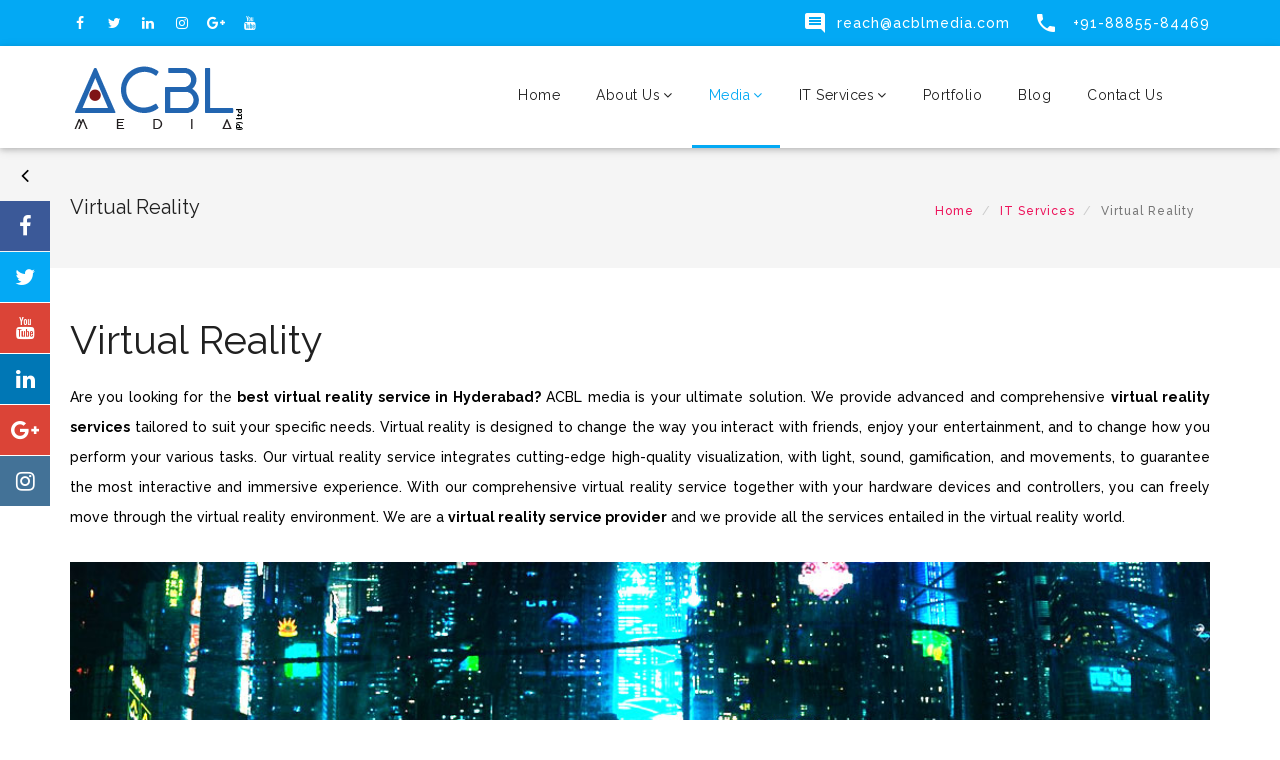

--- FILE ---
content_type: text/html
request_url: https://www.acblmedia.com/virtual-reality.html
body_size: 4341
content:
<!DOCTYPE html>
<html lang="en">
<!-- Added by HTTrack --><meta http-equiv="content-type" content="text/html;charset=UTF-8" /><!-- /Added by HTTrack -->
<head>
<meta charset="utf-8">
<meta name="viewport" content="width=device-width, initial-scale=1, maximum-scale=1" />
<meta http-equiv="X-UA-Compatible" content="IE=edge,chrome=1">
<title>Best Virtual Reality Service Company In Hyderabad | ACBL Media </title>
<meta name="Description" content="ACBL Media experiment, innovate, design and tile the way ahead through immersive Virtual Reality technologies. For more info visit our website today. "/>
<meta name="Keywords" content="Virtual Reality, Mobile Virtual Reality Services, Virtual Reality Services, Virtual Reality Service Provider, Virtual Reality Applications For Android, Virtual Reality Development Companies, Virtual Reality Applications Provider, Best Virtual Reality Service In Hyderabad, "/>
<meta http-equiv="cleartype" content="on">
<meta name="author" content="ACBL Media (P) Ltd.">
<meta name="https://www.acblmedia.com/virtual-reality/" CONTENT=" Virtual Reality Services ">
<meta name="rating" CONTENT="General">
<meta name="robots" content="index,follow,noarchive">
<meta name="revisit-after" CONTENT="daily">
<meta content="English" name="language">
<link href="opensearch.xml" rel="search" title="Virtual Reality Services | Virtual Reality Service Provider " type="application/opensearchdescription+xml">
<link rel="canonical" href="https://www.acblmedia.com/virtual-reality/" />
<meta property="og:locale" content="en_US" />
<meta property="og:type" content="website" />
<meta property="og:title" content="Best Virtual Reality Service Company In Hyderabad | ACBL Media "/>
<meta property="og:description" content="ACBL Media experiment, innovate, design and tile the way ahead through immersive Virtual Reality technologies. For more info visit our website today. "/>
<meta property="og:url" content="https://www.acblmedia.com/virtual-reality/" />
<meta property="og:site_name" content="Best Virtual Reality Service Company In Hyderabad | Virtual Reality Services |  Virtual Reality Service Provider " />

<link rel="shortcut icon" href="assets/img/favicon.png">

<link rel="apple-touch-icon-precomposed" sizes="144x144" href="assets/img/ico/apple-touch-icon-144-precomposed.png">
<link rel="apple-touch-icon-precomposed" sizes="114x114" href="assets/img/ico/apple-touch-icon-114-precomposed.png">
<link rel="apple-touch-icon-precomposed" sizes="72x72" href="assets/img/ico/apple-touch-icon-72-precomposed.png">
<link rel="apple-touch-icon-precomposed" href="assets/img/ico/apple-touch-icon-57-precomposed.png">
<link href='https://fonts.googleapis.com/css?family=Raleway:400,300,500,700,900' rel='stylesheet' type='text/css'>

<link href="assets/fonts/iconfont/material-icons.css" rel="stylesheet">

<link href="assets/fonts/font-awesome/css/font-awesome.min.css" rel="stylesheet">

<link href="assets/magnific-popup/magnific-popup.css" rel="stylesheet">

<link href="assets/owl.carousel/assets/owl.carousel.css" rel="stylesheet">
<link href="assets/owl.carousel/assets/owl.theme.default.min.css" rel="stylesheet">

<link href="assets/flexSlider/flexslider.css" rel="stylesheet">

<link href="assets/acblmedia/css/acblmedia.min.css" rel="stylesheet">

<link href="assets/bootstrap/css/bootstrap.min.css" rel="stylesheet">

<link href="assets/css/shortcodes/shortcodesae52.css?v=5" rel="stylesheet">

<link href="styleae52.css?v=5" rel="stylesheet">

<link rel="stylesheet" type="text/css" href="assets/revolution/css/settings.css">

<link rel="stylesheet" type="text/css" href="assets/revolution/css/layers.css">
<link rel="stylesheet" type="text/css" href="assets/revolution/css/navigation.css">

<!-- Social Sticky Icons  Start -->
<link rel="stylesheet" href="assets/socialSticky/css/contact-buttons.css">
<link rel="stylesheet" href="https://maxcdn.bootstrapcdn.com/font-awesome/4.7.0/css/font-awesome.min.css">
<!-- Social Sticky Icons  End -->

<!-- Global site tag (gtag.js) - Google Analytics -->
<script async src="https://www.googletagmanager.com/gtag/js?id=UA-119896991-1"></script>
<script>
  window.dataLayer = window.dataLayer || [];
  function gtag(){dataLayer.push(arguments);}
  gtag('js', new Date());

  gtag('config', 'UA-119896991-1');
</script>
</head>
<body id="top" class="has-header-search">

<div class="top-bar light-blue visible-md visible-lg">
<div class="container">
<div class="row">

<div class="col-md-6">

<ul class="list-inline social-top tt-animate btt">
<li><a href="https://www.facebook.com/AcblMedia/" target="_blank"><i class="fa fa-facebook"></i></a></li>
<li><a href="https://twitter.com/ACBLMEDIA_INFO" target="_blank"><i class="fa fa-twitter"></i></a></li>
<li><a href="https://www.linkedin.com/company/14406114/admin/updates/" target="_blank"><i class="fa fa-linkedin"></i></a></li>
<li><a href="https://www.instagram.com/acbl_media_company/" target="_blank"><i class="fa fa-instagram"></i></a></li>
<li><a href="https://plus.google.com/110524270787747026094" target="_blank"><i class="fa fa-google-plus"></i></a></li>
<li><a href="https://www.youtube.com/channel/UCztOzlVNhVNS5R-BtPCH4aA?view_as=subscriber" target="_blank"><i class="fa fa-youtube"></i></a></li>
</ul>
</div>
<div class="col-md-6 text-right">
 <ul class="topbar-cta no-margin">
<li class="mr-20">
<a href="mailto:reach@acblmedia.com"><i class="material-icons mr-10">&#xE0B9;</i><span class="__cf_email__">reach@acblmedia.com</span></a>
</li>
<li>
<a><i class="material-icons mr-10">&#xE0CD;</i> +91-88855-84469</a>
</li>
</ul>
</div>
</div>
</div>
</div>


<header id="header" class="tt-nav nav-border-bottom">
<div class="header-sticky light-header ">
<div class="container">
<div id="acblmedia-menu" class="menuzord">

<a href="index.html" class="logo-brand">
<img class="retina" src="assets/img/logo.png" alt="acbl media logo" />
</a>


<ul class="menuzord-menu pull-right">
<li><a href="index.html">Home</a></li>
<li><a href="about-us.html">About Us</a>
<ul class="dropdown">
<li><a href="clientele.html">Clientele</a></li>
<li><a href="careers.html">Careers</a></li>
</ul>
</li>
<li class="active"><a href="#">Media</a>
<div class="megamenu">
<div class="megamenu-row">
<div class="col3">
<h2>Advertising</h2>
<ul class="list-unstyled">
<li><a href="radio-advertising.html">Radio</a></li>
<li><a href="television-advertising.html">TV</a></li>
<li><a href="film.html">Film</a></li>
<li><a href="indoor-advertising.html">Indoor Advertising</a></li>
<li><a href="ooh-media.html">OOH Media</a></li>
</ul>
</div>
<div class="col3">
<h2>Digital Marketing</h2>
<ul class="list-unstyled">
<li><a href="search-engine-optimization.html">Search Engine Optimization</a></li>
<li><a href="social-media-marketing.html">Social Media Marketing <br/>(SMO / SMM)</a></li>
<li><a href="pay-per-click-management.html">Pay-Per-Click</a></li>
<li><a href="email-marketing.html">Email Marketing</a></li>
</ul>
</div>
		<div class="col3"> 
               <h2>AR / VR Services</h2>
                  <ul class="list-unstyled">
                  <li><a href="augmented-reality.html">Augmented Reality</a></li>
             	  <li><a href="virtual-reality.html">Virtual Reality</a></li>
                    </ul> 
                </div>
                <div class="col3"> 
                <h2>AR / VR Atmosphere</h2>
                <img src="assets/img/ar-vr-menu-img.jpg" alt="digital marekting agency and company in hyderabad" width="100%"> 				</div>
</div>
</div>
</li>
<li><a href="#">IT Services</a>
<ul class="dropdown">
<li><a href="graphic-design.html">Graphic Design</a>
<ul class="dropdown">
<li><a href="brochure-design.html">Brochure</a></li>
<li><a href="invitation-design.html">Invitation</a></li>
<li><a href="logo-design.html">Logo Design</a></li>
<li><a href="newsletter-design.html">Newsletter</a></li>
</ul>
</li>
<li><a href="web-design.html">Website Design</a>
<ul class="dropdown">
<li><a href="static-website-design.html">Static Website Design</a></li>
<li><a href="dynamic-website-design.html">Dynamic Website Design</a></li>
</ul>
</li>
<li><a href="web-application.html">Web Application</a></li>
<li><a href="mobile-application.html">Mobile Application</a></li>
</ul>
</li>
<li><a href="portfolio.html">Portfolio</a></li>
<li><a href="blog">Blog</a></li>
<li><a href="contact-us.html">Contact Us</a></li>
</ul>

</div>
</div>
</div>
</header>


<section class="page-title ptb-50">
<div class="container">
<div class="row">
<div class="col-md-12">
<h2>Virtual Reality</h2>
<ol class="breadcrumb">
<li><a href="index.html">Home</a></li>
<li><a href="#">IT Services</a></li>
<li class="active">Virtual Reality</li>
</ol>
</div>
</div>
</div>
</section>
 
<section class="section-padding">
<div class="container">
<div class="text-center mb-80" style="text-align:justify;">
<h2 class="section-title text-uppercase">Virtual Reality</h2>
<p>Are you looking for the <strong>best virtual reality service in Hyderabad?</strong> ACBL media is your ultimate solution. We provide advanced and comprehensive <strong>virtual reality services</strong> tailored to suit your specific needs. Virtual reality is designed to change the way you interact with friends, enjoy your entertainment, and to change how you perform your various tasks. Our virtual reality service integrates cutting-edge high-quality visualization, with light, sound, gamification, and movements, to guarantee the most interactive and immersive experience. With our comprehensive virtual reality service together with your hardware devices and controllers, you can freely move through the virtual reality environment. We are a <strong>virtual reality service provider</strong> and we provide all the services entailed in the virtual reality world.</p>
<p>
<img src="assets/img/virtual-reality.jpg" width="100%" alt="Virtual Reality">
</p>
<h2 class="section-title text-uppercase">Benefits of Virtual Reality</h2>
<p>
With our virtual reality package that enables you to move freely through the virtual reality environment, you can enjoy the following benefits:
</p>
<ol>
<li>You can evaluate and test the different design options</li>
<li>You can educate and train people regardless of their locations</li>
<li>You can experience and feel the virtual reality environment</li>
<li>You can enjoy an effective communication to all your stakeholders</li>
<li>You can also test various esthetical features</li>
<li>And you can assess various human behaviors and emotions.</li>
</ol>
<p>
To develop your virtual reality environment in a cost-effective and faster way, we utilize several procedural modelling techniques. We can develop 3D models from scratch depending on your specifications. We can also use your already existing visual materials or 3D models to develop your virtual reality environment. Several environments are possible, real or functional, inside or outside, and design or operational environments depending on your needs. Contact us for your <strong>mobile virtual reality services</strong> or any other virtual reality environment and we will help you to develop it in the most convenient and affordable way.
</p>
<p>
Our virtual reality models enable you to test your environment, and to analyse the various human behaviours together with their emotional experiences based on the movement direction, viewing behavior through the eye-tracking analytics, emotional measurement through the software for facial expressions analysis, eye-tracking technology, and emotion-tracking wearables, gamification technologies, and other model questionnaires. </p>
<p>
Our solutions vary from <strong>virtual reality applications for Android</strong> to virtual reality environments for gadgets. We provide cross platform solutions allowing interactive 3D applications and virtual reality for many platforms. We also provide <strong>mobile virtual reality services</strong> which are integrated into head-mounted displays and powered through Android, iOS, or other mobile phone operating systems. Get in touch with us for any virtual reality needs, and our experts will provide exactly what you require. Also, for custom virtual reality, ACBL media is still your best option. Contact us through our customer support to enjoy our services.</p>
</div>
</div>
</section>
<footer class="footer footer-four">
<div class="primary-footer brand-bg text-center">
<div class="container">
<a href="#top" class="page-scroll btn-floating btn-large pink back-top waves-effect waves-light" data-section="#top">
<i class="material-icons">&#xE316;</i>
</a>
<ul class="social-link tt-animate ltr mt-20">
<li><a href="https://www.facebook.com/AcblMedia/" target="_blank"><i class="fa fa-facebook"></i></a></li>
<li><a href="https://twitter.com/ACBLMEDIA_INFO" target="_blank"><i class="fa fa-twitter"></i></a></li>
<li><a href="https://www.linkedin.com/company/14406114/admin/updates/" target="_blank"><i class="fa fa-linkedin"></i></a></li>
<li><a href="https://www.instagram.com/acbl_media_company/" target="_blank"><i class="fa fa-instagram"></i></a></li>
<li><a href="https://plus.google.com/110524270787747026094" target="_blank"><i class="fa fa-google-plus"></i></a></li>
<li><a href="https://www.youtube.com/channel/UCztOzlVNhVNS5R-BtPCH4aA?view_as=subscriber" target="_blank"><i class="fa fa-youtube"></i></a></li>
</ul>
<hr class="mt-15">
<div class="row">
<div class="col-md-12">
<div class="footer-logo">
<img src="assets/img/logo-white.png" alt="acbl media logo">
</div>
<span class="copy-text">Copyright &copy; 2018 <a href="https://www.acblmedia.com">ACBL Media</a> &nbsp; | &nbsp; All Rights Reserved</span>
<div class="footer-intro">
<p>&nbsp;</p>
</div>
</div>
</div>
</div>
</div>
<div class="secondary-footer brand-bg darken-2 text-center">
<div class="container">
<ul>
<li><a href="index.html">Home</a></li>
<li><a href="about-us.html">About us</a></li>
<li><a href="ooh-media.html">Media</a></li>
<li><a href="web-application.html">IT Services</a></li>
<li><a href="portfolio.html">Portfolio</a></li>
<li><a href="blog">Blog</a></li>
<li><a href="contact-us.html">Contact us</a></li>
</ul>
</div>
</div>
</footer>

<div id="preloader">
<div class="preloader-position">
<img src="assets/img/logo.png" alt="acbl media logo">
<div class="progress">
<div class="indeterminate"></div>
</div>
</div>
</div>


<script data-cfasync="false" src="assets/js/email-decode.min.js"></script>
<script src="assets/js/jquery-2.1.3.min.js" type="0f8d04edd1058914cca11155-"></script>
<script src="assets/bootstrap/js/bootstrap.min.js" type="0f8d04edd1058914cca11155-"></script>
<script src="assets/acblmedia/js/acblmedia.min.js" type="0f8d04edd1058914cca11155-"></script>
<script src="assets/js/menuzord.js" type="0f8d04edd1058914cca11155-"></script>
<script src="assets/js/bootstrap-tabcollapse.min.js" type="0f8d04edd1058914cca11155-"></script>
<script src="assets/js/jquery.easing.min.js" type="0f8d04edd1058914cca11155-"></script>
<script src="assets/js/jquery.sticky.min.js" type="0f8d04edd1058914cca11155-"></script>
<script src="assets/js/smoothscroll.min.html" type="0f8d04edd1058914cca11155-"></script>
<script src="assets/js/jquery.stellar.min.js" type="0f8d04edd1058914cca11155-"></script>
<script src="assets/js/imagesloaded.js" type="0f8d04edd1058914cca11155-"></script>
<script src="assets/js/jquery.inview.min.js" type="0f8d04edd1058914cca11155-"></script>
<script src="assets/owl.carousel/owl.carousel.min.js" type="0f8d04edd1058914cca11155-"></script>
<script src="assets/flexSlider/jquery.flexslider-min.js" type="0f8d04edd1058914cca11155-"></script>
<script src="assets/magnific-popup/jquery.magnific-popup.min.js" type="0f8d04edd1058914cca11155-"></script>
<script src="assets/js/scriptsae52.js?v=5" type="0f8d04edd1058914cca11155-"></script>
<script src="assets/js/rocket-loader.min.js" data-cf-nonce="0f8d04edd1058914cca11155-" defer></script>
<!-- Social Sticky icons Start -->
<script src="https://ajax.googleapis.com/ajax/libs/jquery/1.11.1/jquery.min.js"></script>
<script src="assets/socialSticky/js/jquery.contact-buttons.js"></script>
<script src="assets/socialSticky/js/demo.js"></script>
<!-- Social Sticky icons End -->
</body>
</html>

--- FILE ---
content_type: text/html
request_url: https://www.acblmedia.com/assets/js/smoothscroll.min.html
body_size: 7507
content:
<!DOCTYPE html>
<html lang="en-US" prefix="og: http://ogp.me/ns#">
<head>
    <meta charset="UTF-8">
    <meta name="viewport" content="width=device-width, initial-scale=1">
    <meta http-equiv="X-UA-Compatible" content="IE=edge">
    <link rel="profile" href="http://gmpg.org/xfn/11">
    <link rel="pingback" href="http://trendytheme.net/xmlrpc.php">
 	<meta name="norton-safeweb-site-verification" content="g1mi9sf8ao3rsm3ueigbcbb99dcep5j8iap4yep23tip3wb-r4jgc43b7xqhaid-wmsb0saedc9c8wyglpzt2-l5n4szj5ysw8dix0jj-ku97euv-bmbvedfxnzm-rre" />
    <!--[if lt IE 9]>
		<script src="http://html5shim.googlecode.com/svn/trunk/html5.js"></script>
	<![endif]-->
<title>Page not found | Trendy Theme</title>

<!-- This site is optimized with the Yoast SEO Premium plugin v7.2 - https://yoast.com/wordpress/plugins/seo/ -->
<meta name="robots" content="noindex,follow"/>
<link rel="publisher" href="https://plus.google.com/+TrendyTheme"/>
<meta property="og:locale" content="en_US" />
<meta property="og:type" content="object" />
<meta property="og:title" content="Page not found | Trendy Theme" />
<meta property="og:site_name" content="Trendy Theme" />
<meta name="twitter:card" content="summary_large_image" />
<meta name="twitter:title" content="Page not found | Trendy Theme" />
<meta name="twitter:site" content="@trendy_theme" />
<script type='application/ld+json'>{"@context":"https:\/\/schema.org","@type":"Organization","url":"https:\/\/trendytheme.net\/","sameAs":["https:\/\/www.facebook.com\/trendytheme","https:\/\/plus.google.com\/+TrendyTheme","https:\/\/www.youtube.com\/channel\/UCfrr9Qfh0yKcrQINXf_a0mA","https:\/\/twitter.com\/trendy_theme"],"@id":"#organization","name":"TrendyTheme","logo":"http:\/\/trendytheme.net\/wp-content\/uploads\/2015\/05\/TrendyTheme-logo.png"}</script>
<!-- / Yoast SEO Premium plugin. -->

<link rel='dns-prefetch' href='//fonts.googleapis.com' />
<link rel='dns-prefetch' href='//s.w.org' />
<link rel="alternate" type="application/rss+xml" title="Trendy Theme &raquo; Feed" href="https://trendytheme.net/feed/" />
<link rel="alternate" type="application/rss+xml" title="Trendy Theme &raquo; Comments Feed" href="https://trendytheme.net/comments/feed/" />
<link rel='stylesheet' id='dashicons-css'  href='http://trendytheme.net/wp-includes/css/dashicons.css' type='text/css' media='all' />
<link rel='stylesheet' id='theme-my-login-css'  href='http://trendytheme.net/wp-content/plugins/theme-my-login/theme-my-login.css' type='text/css' media='all' />
<link rel='stylesheet' id='contact-form-7-css'  href='http://trendytheme.net/wp-content/plugins/contact-form-7/includes/css/styles.css' type='text/css' media='all' />
<link rel='stylesheet' id='dwqa-style-css'  href='http://trendytheme.net/wp-content/plugins/dw-question-answer/templates/assets/css/style.css' type='text/css' media='all' />
<link rel='stylesheet' id='dwqa-rtl-css'  href='http://trendytheme.net/wp-content/plugins/dw-question-answer/templates/assets/css/rtl.css' type='text/css' media='all' />
<link rel='stylesheet' id='edd-styles-css'  href='http://trendytheme.net/wp-content/plugins/easy-digital-downloads/templates/edd.css' type='text/css' media='all' />
<link rel='stylesheet' id='usp_style-css'  href='http://trendytheme.net/wp-content/plugins/user-submitted-posts/resources/usp.css' type='text/css' media='all' />
<link rel='stylesheet' id='wsl-widget-css'  href='http://trendytheme.net/wp-content/plugins/wordpress-social-login/assets/css/style.css' type='text/css' media='all' />
<link rel='stylesheet' id='google-font-css'  href='//fonts.googleapis.com/css?family=Ubuntu%3A400%2C700&#038;subset=latin' type='text/css' media='all' />
<link rel='stylesheet' id='bootstrap-css'  href='http://trendytheme.net/wp-content/themes/trendytheme/css/bootstrap.min.css' type='text/css' media='all' />
<link rel='stylesheet' id='plugins-css-css'  href='http://trendytheme.net/wp-content/themes/trendytheme/css/plugins.css' type='text/css' media='all' />
<link rel='stylesheet' id='main-stylesheet-css'  href='http://trendytheme.net/wp-content/themes/trendytheme/style.css' type='text/css' media='all' />
<link rel='stylesheet' id='responsive-css'  href='http://trendytheme.net/wp-content/themes/trendytheme/css/responsive.css' type='text/css' media='all' />
<link rel='stylesheet' id='js_composer_custom_css-css'  href='//trendytheme.net/wp-content/uploads/js_composer/custom.css' type='text/css' media='all' />
<script type="a0fe5e0084869ef67edddcee-text/javascript" src='http://trendytheme.net/wp-includes/js/jquery/jquery.js'></script>
<script type="a0fe5e0084869ef67edddcee-text/javascript" src='http://trendytheme.net/wp-includes/js/jquery/jquery-migrate.js'></script>
<script type="a0fe5e0084869ef67edddcee-text/javascript">
/* <![CDATA[ */
var zilla_likes = {"ajaxurl":"https:\/\/trendytheme.net\/wp-admin\/admin-ajax.php"};
/* ]]> */
</script>
<script type="a0fe5e0084869ef67edddcee-text/javascript" src='http://trendytheme.net/wp-content/plugins/tt-plugin/inc/post-likes/scripts/zilla-likes.js'></script>
<script type="a0fe5e0084869ef67edddcee-text/javascript" src='http://trendytheme.net/wp-content/plugins/user-submitted-posts/resources/jquery.cookie.js'></script>
<script type="a0fe5e0084869ef67edddcee-text/javascript" src='http://trendytheme.net/wp-content/plugins/user-submitted-posts/resources/jquery.parsley.min.js'></script>
<script type="a0fe5e0084869ef67edddcee-text/javascript">
var usp_custom_field = "usp_custom_field"; var usp_case_sensitivity = "false"; var usp_challenge_response = "2"; var usp_min_images = 0; var usp_max_images = 10; 
</script>
<script type="a0fe5e0084869ef67edddcee-text/javascript" src='http://trendytheme.net/wp-content/plugins/user-submitted-posts/resources/jquery.usp.core.js'></script>
<script type="a0fe5e0084869ef67edddcee-text/javascript" src='http://trendytheme.net/wp-content/plugins/wordpress-social-login/assets/js/widget.js'></script>
<script type="a0fe5e0084869ef67edddcee-text/javascript">
/* <![CDATA[ */
var affwp_scripts = {"ajaxurl":"https:\/\/trendytheme.net\/wp-admin\/admin-ajax.php"};
/* ]]> */
</script>
<script type="a0fe5e0084869ef67edddcee-text/javascript" src='http://trendytheme.net/wp-content/plugins/AffiliateWP/assets/js/jquery.cookie.js'></script>
<script type="a0fe5e0084869ef67edddcee-text/javascript" src='http://trendytheme.net/wp-content/plugins/AffiliateWP/assets/js/tracking.js'></script>
<link rel='https://api.w.org/' href='https://trendytheme.net/wp-json/' />
<link rel="EditURI" type="application/rsd+xml" title="RSD" href="https://trendytheme.net/xmlrpc.php?rsd" />
<link rel="wlwmanifest" type="application/wlwmanifest+xml" href="http://trendytheme.net/wp-includes/wlwmanifest.xml" /> 
<meta name="generator" content="WordPress 4.9.7" />
<!-- Start Drift By WP-Plugin: Drift -->
<!-- Start of Async Drift Code -->
<script type="a0fe5e0084869ef67edddcee-">
!function() {
  var t;
  if (t = window.driftt = window.drift = window.driftt || [], !t.init) return t.invoked ? void (window.console && console.error && console.error("Drift snippet included twice.")) : (t.invoked = !0, 
  t.methods = [ "identify", "config", "track", "reset", "debug", "show", "ping", "page", "hide", "off", "on" ], 
  t.factory = function(e) {
    return function() {
      var n;
      return n = Array.prototype.slice.call(arguments), n.unshift(e), t.push(n), t;
    };
  }, t.methods.forEach(function(e) {
    t[e] = t.factory(e);
  }), t.load = function(t) {
    var e, n, o, i;
    e = 3e5, i = Math.ceil(new Date() / e) * e, o = document.createElement("script"), 
    o.type = "text/javascript", o.async = !0, o.crossorigin = "anonymous", o.src = "https://js.driftt.com/include/" + i + "/" + t + ".js", 
    n = document.getElementsByTagName("script")[0], n.parentNode.insertBefore(o, n);
  });
}();
drift.SNIPPET_VERSION = '0.3.1';
drift.load('t7u58b589z57');
</script>
<!-- End of Async Drift Code --><!-- end: Drift Code. -->
<meta name="generator" content="Easy Digital Downloads v2.9" />
		<script type="a0fe5e0084869ef67edddcee-text/javascript">
		var AFFWP = AFFWP || {};
		AFFWP.referral_var = 'ref';
		AFFWP.expiration = 30;
		AFFWP.referral_credit_last = 0;
		</script>
<style type="text/css">/* MailChimp for WP - Checkbox Styles */
.mc4wp-checkbox-wp-registration-form {
  clear: both;
  display: block;
  position: static;
  width: auto; }
  .mc4wp-checkbox-wp-registration-form input {
    float: none;
    width: auto;
    position: static;
    margin: 0 6px 0 0;
    padding: 0;
    vertical-align: middle;
    display: inline-block !important;
    max-width: 21px;
    -webkit-appearance: checkbox; }
  .mc4wp-checkbox-wp-registration-form label {
    float: none;
    display: block;
    cursor: pointer;
    width: auto;
    position: static;
    margin: 0 0 16px 0; }
</style><meta name="generator" content="Powered by WPBakery Page Builder - drag and drop page builder for WordPress."/>
<!--[if lte IE 9]><link rel="stylesheet" type="text/css" href="http://trendytheme.net/wp-content/plugins/js_composer/assets/css/vc_lte_ie9.min.css" media="screen"><![endif]--><link rel="icon" href="https://trendytheme.net/wp-content/uploads/2015/05/cropped-trendytheme-app-icon-32x32.png" sizes="32x32" />
<link rel="icon" href="https://trendytheme.net/wp-content/uploads/2015/05/cropped-trendytheme-app-icon-192x192.png" sizes="192x192" />
<link rel="apple-touch-icon-precomposed" href="https://trendytheme.net/wp-content/uploads/2015/05/cropped-trendytheme-app-icon-180x180.png" />
<meta name="msapplication-TileImage" content="https://trendytheme.net/wp-content/uploads/2015/05/cropped-trendytheme-app-icon-270x270.png" />
<noscript><style type="text/css"> .wpb_animate_when_almost_visible { opacity: 1; }</style></noscript></head>
<body class="error404 ajax-zilla-likes group-blog wpb-js-composer js-comp-ver-5.4.4 vc_responsive" itemscope itemtype="https://schema.org/WebSite">
    <div id="wrapper">
        <header class="navbar-fixed" itemscope="itemscope" itemtype="http://schema.org/WPHeader" role="banner">
            
            
          <!-- Navigation -->
          <nav class="navbar tt-navbar navbar-default" itemscope="itemscope" itemtype="http://schema.org/SiteNavigationElement" role="navigation">
            <div class="container">
              <div class="row">
                <div class="col-md-9 col-sm-8 col-xs-9">
                  <div class="navbar-wrapper">
                    <div class="row">
                      <div class="col-lg-4 col-md-4">
                        <div class="navbar-header">
                            <!-- Logo -->
                            <div class="logo">
                                <h1>
                                    <a href="http://trendytheme.net" title="Trendy Theme">
                                      <img src="http://trendytheme.net/wp-content/themes/trendytheme/img/logo.png"
                                          data-at2x="http://trendytheme.net/wp-content/themes/trendytheme/img/retina-logo.png"
                                          alt="Trendy Theme"/>
                                    </a>
                                </h1>
                            </div>
                        </div> <!-- /.navbar-header -->
                      </div>

                      <div class="col-lg-8 col-md-8 hidden-sm hidden-xs">
                        <!-- Collect the nav links, forms, and other content for toggling -->
                        <div id="navbar-collapse" class="collapse navbar-collapse">
                          <ul id="menu-primary-menu" class="menu nav navbar-nav navbar-right"><li id="menu-item-205" class="menu-item menu-item-type-post_type menu-item-object-page menu-item-home menu-item-205"><a title="Home" href="https://trendytheme.net/">Home</a></li>
<li id="menu-item-207" class="menu-item menu-item-type-post_type menu-item-object-page menu-item-has-children menu-item-207 dropdown"><a title="Themes" href="#" data-toggle="dropdown" class="dropdown-toggle" aria-haspopup="true">Themes <span class="caret"></span></a>
<ul role="menu" class=" dropdown-menu">
	<li id="menu-item-119967" class="menu-item menu-item-type-post_type menu-item-object-page menu-item-119967"><a title="All Items" href="https://trendytheme.net/themes/">All Items</a></li>
	<li id="menu-item-119963" class="menu-item menu-item-type-taxonomy menu-item-object-download_category menu-item-119963"><a title="HTML Template" href="https://trendytheme.net/items/category/html/">HTML Template</a></li>
	<li id="menu-item-119964" class="menu-item menu-item-type-taxonomy menu-item-object-download_category menu-item-119964"><a title="WordPress Themes" href="https://trendytheme.net/items/category/wp/">WordPress Themes</a></li>
</ul>
</li>
<li id="menu-item-93624" class="menu-item menu-item-type-taxonomy menu-item-object-download_category menu-item-93624"><a title="PSD" href="https://trendytheme.net/items/category/psd/">PSD</a></li>
<li id="menu-item-208" class="menu-item menu-item-type-post_type menu-item-object-page menu-item-208"><a title="Support" href="https://trendytheme.net/support/">Support</a></li>
<li id="menu-item-135" class="menu-item menu-item-type-post_type menu-item-object-page current_page_parent menu-item-135"><a title="Blog" href="https://trendytheme.net/blog/">Blog</a></li>
<li class="menu-item edd-cart-quantity-wrap"><a href="https://trendytheme.net/checkout/"><i class="icon_cart_alt"></i>Cart <span class="edd-cart-quantity">0</span></a></li></ul>                        </div><!-- /navbar-collapse -->
                        </div>
                    </div>
                  </div> <!-- /.navbar-wrapper -->
                </div> <!-- /.col-md-8 -->

                <div class="col-md-3 col-sm-4 col-xs-3">
                  <div class="user-area clearfix">
                                                    <ul class="list-inline hidden-sm hidden-xs">
                                <li><a class="tt-login" href="http://trendytheme.net/login/">Sign In</a></li>
                                <li><a class="tt-register" href="http://trendytheme.net/register/">Join Now</a></li>
                            </ul> 
                                                <a id="mobile-trigger" href="#" class="menu-toggle"><i class="fa fa-bars"></i></a>
                  </div> <!-- /user-area -->
                </div> <!-- /col-# -->
              </div> <!-- /row -->
            </div> <!-- /container -->
          </nav>
        </header>
        <div id="sidebar-wrapper">
            <div class="sidebar-user">
                                    <div class="avatar-wrapper unregistered-user" style="background-image: url(https://trendytheme.net/wp-content/uploads/2015/05/Trendy-Theme-theme-page.jpg)">
                        <div class="bg-overlay">
                            <img src="http://trendytheme.net/wp-content/themes/trendytheme/img/client.png" alt="">
                            
                            <div class="user-info">
                                <span>Welcome</span>
                                <ul class="list-inline">
                                    <li><a class="tt-login" href="http://trendytheme.net/login/">Sign In</a></li>
                                    <li><a class="tt-register" href="http://trendytheme.net/register/">Join Now</a></li>
                                </ul>
                            </div>
                        </div>
                    </div>
                            </div>
            <div class="mobile-menu hidden-md hidden-lg">
                <ul id="menu-primary-menu-1" class="menu sidebar-nav"><li class="menu-item menu-item-type-post_type menu-item-object-page menu-item-home menu-item-205"><a title="Home" href="https://trendytheme.net/">Home</a></li>
<li class="menu-item menu-item-type-post_type menu-item-object-page menu-item-has-children menu-item-207 dropdown"><a title="Themes" href="#" data-toggle="dropdown" class="dropdown-toggle" aria-haspopup="true">Themes <span class="caret"></span></a>
<ul role="menu" class=" dropdown-menu">
	<li class="menu-item menu-item-type-post_type menu-item-object-page menu-item-119967"><a title="All Items" href="https://trendytheme.net/themes/">All Items</a></li>
	<li class="menu-item menu-item-type-taxonomy menu-item-object-download_category menu-item-119963"><a title="HTML Template" href="https://trendytheme.net/items/category/html/">HTML Template</a></li>
	<li class="menu-item menu-item-type-taxonomy menu-item-object-download_category menu-item-119964"><a title="WordPress Themes" href="https://trendytheme.net/items/category/wp/">WordPress Themes</a></li>
</ul>
</li>
<li class="menu-item menu-item-type-taxonomy menu-item-object-download_category menu-item-93624"><a title="PSD" href="https://trendytheme.net/items/category/psd/">PSD</a></li>
<li class="menu-item menu-item-type-post_type menu-item-object-page menu-item-208"><a title="Support" href="https://trendytheme.net/support/">Support</a></li>
<li class="menu-item menu-item-type-post_type menu-item-object-page current_page_parent menu-item-135"><a title="Blog" href="https://trendytheme.net/blog/">Blog</a></li>
</ul>            </div><!-- /navbar-collapse -->

                            <div class="widget-area" role="complementary">
                    <div id="mc4wp_form_widget-3" class="menu-widget widget widget_mc4wp_form_widget clear"><h2 class="widget-title">Newsletter</h2><script type="a0fe5e0084869ef67edddcee-text/javascript">(function() {
	if (!window.mc4wp) {
		window.mc4wp = {
			listeners: [],
			forms    : {
				on: function (event, callback) {
					window.mc4wp.listeners.push({
						event   : event,
						callback: callback
					});
				}
			}
		}
	}
})();
</script><!-- MailChimp for WordPress v4.2 - https://wordpress.org/plugins/mailchimp-for-wp/ --><form id="mc4wp-form-1" class="mc4wp-form mc4wp-form-144834" method="post" data-id="144834" data-name="Default sign-up form" ><div class="mc4wp-form-fields"><div class="newsletter-subscribe">
    <div class="form-group">
<p>Subscribe to get the latest news, update and offer information. Don't worry, we won't send spam!</p>
      <label class="sr-only">Email address</label>
      <input type="email" name="EMAIL" class="form-control" id="mc4wp_email" placeholder="Enter email" required >
<button type="submit" class="btn btn-info">Submit</button>
    </div>
</div></div><label style="display: none !important;">Leave this field empty if you're human: <input type="text" name="_mc4wp_honeypot" value="" tabindex="-1" autocomplete="off" /></label><input type="hidden" name="_mc4wp_timestamp" value="1532586541" /><input type="hidden" name="_mc4wp_form_id" value="144834" /><input type="hidden" name="_mc4wp_form_element_id" value="mc4wp-form-1" /><div class="mc4wp-response"></div></form><!-- / MailChimp for WordPress Plugin --></div><div id="tt_social_button-3" class="menu-widget widget widget_tt_social_button clear">
            <div class="social-link">
                <ul class="list-inline">
                                               <li><a href="https://www.facebook.com/trendytheme/" class="facebook"><i class="fa fa-facebook"></i></a></li> 
                    
                                               <li><a href="https://twitter.com/trendy_theme" class="twitter"><i class="fa fa-twitter"></i></a></li>
                    
                                               <li><a href="https://plus.google.com/+TrendyTheme" class="google-plus"><i class="fa fa-google-plus"></i></a></li>
                    
                    
                                                <li><a href="https://dribbble.com/trendytheme" class="dribbble"><i class="fa fa-dribbble"></i></a></li>
                    
                                                <li><a href="https://www.behance.net/siblu" class="behance"><i class="fa fa-behance"></i></a></li>
                     
                </ul>                  
            </div>   


            </div>                </div>
                    </div> <!-- /#sidebar-wrapper -->
        
        <div id="page-content-wrapper">
            <div class="page-wrapper">
                
            
<!-- blog-header-wrapper -->
<section class="tt-breadcrumb">
  <div class="container">
    <div class="row">
      <div class="col-md-12"><div class="tt-page-breadcrumb"><ul class="breadcrumb" xmlns:v="http://rdf.data-vocabulary.org/#"><li><a href="https://trendytheme.net/" rel="v:url" property="v:title">Home</a></li><li class="active">Error 404</li></ul><!-- .breadcrumbs --></div></div>
    </div>
  </div>
</section>	<div class="content-area">
		<div class="container">			
			<div class="row">
				<div class="col-md-12">
					<section class="error-page text-center">
						<header class="entry-header">
						    <strong>404</strong>
						    <br/>
						    <span>Page Not Found!</span>
						</header> <!-- .page-header -->

					    <div class="page-content">
							<p>Use below button to go to home of the site.</p>
													</div><!-- .page-content -->

						<footer class="page-footer">
							<a href="https://trendytheme.net" class="btn btn-primary">Back to Home</a>
						</footer> <!-- /.page-footer -->
					</section> <!-- /.error-404 -->
				</div> <!-- /.col -->
			</div> <!-- /.row -->
		</div> <!-- /.site-content -->
	</div> <!-- /.content-area -->


            <!-- footer-widget-wrapper -->
            <section class="footer-widget-wrapper">
                <div class="container">
                  <div class="row">
                    <div class="col-md-3 col-sm-6 col-xl-6">
                      <div id="nav_menu-4" class="footer-widget widget widget_nav_menu clear"><h2 class="widget-title">Company</h2><div class="menu-company-container"><ul id="menu-company" class="menu"><li id="menu-item-119992" class="menu-item menu-item-type-post_type menu-item-object-page menu-item-119992"><a href="https://trendytheme.net/terms-conditions/">Terms &amp; Conditions</a></li>
<li id="menu-item-119990" class="menu-item menu-item-type-post_type menu-item-object-page menu-item-119990"><a href="https://trendytheme.net/copyright/">Copyright Notice</a></li>
<li id="menu-item-119991" class="menu-item menu-item-type-post_type menu-item-object-page menu-item-119991"><a href="https://trendytheme.net/refund-policy/">Refund Policy</a></li>
<li id="menu-item-119993" class="menu-item menu-item-type-post_type menu-item-object-page menu-item-119993"><a href="https://trendytheme.net/privacy-policy/">Privacy Policy</a></li>
</ul></div></div>                    </div>
                    <div class="col-md-3 col-sm-6 col-xl-6">
                        <div id="nav_menu-3" class="footer-widget widget widget_nav_menu clear"><h2 class="widget-title">Support</h2><div class="menu-support-container"><ul id="menu-support" class="menu"><li id="menu-item-210" class="menu-item menu-item-type-post_type menu-item-object-page menu-item-210"><a href="https://trendytheme.net/support/">Support Forum</a></li>
<li id="menu-item-119995" class="menu-item menu-item-type-post_type menu-item-object-page menu-item-119995"><a href="https://trendytheme.net/support-policy/">Support Policy</a></li>
<li id="menu-item-214" class="menu-item menu-item-type-post_type menu-item-object-page menu-item-214"><a href="https://trendytheme.net/faqs/">FAQs</a></li>
<li id="menu-item-119996" class="menu-item menu-item-type-post_type menu-item-object-page menu-item-119996"><a href="https://trendytheme.net/contact/">Contact</a></li>
</ul></div></div>                    </div>

                    <div class="col-md-2 col-sm-6 col-xl-6">
                      <div id="nav_menu-2" class="footer-widget widget widget_nav_menu clear"><div class="menu-quick-links-container"><ul id="menu-quick-links" class="menu"><li id="menu-item-120001" class="menu-item menu-item-type-post_type menu-item-object-page menu-item-120001"><a href="https://trendytheme.net/affiliate-area/">Affiliate Area</a></li>
<li id="menu-item-120002" class="menu-item menu-item-type-post_type menu-item-object-page menu-item-120002"><a href="https://trendytheme.net/affiliate-policy/">Affiliate Policy</a></li>
<li id="menu-item-120062" class="menu-item menu-item-type-taxonomy menu-item-object-download_category menu-item-120062"><a href="https://trendytheme.net/items/category/freebies/">Freebies</a></li>
<li id="menu-item-120004" class="menu-item menu-item-type-post_type menu-item-object-page current_page_parent menu-item-120004"><a href="https://trendytheme.net/blog/">Blog</a></li>
<li id="menu-item-162941" class="menu-item menu-item-type-post_type menu-item-object-page menu-item-162941"><a href="https://trendytheme.net/add-new-post/">Submit Article</a></li>
</ul></div></div>                    </div>
                    <div class="col-md-4 col-sm-6 col-xl-6">
                      <div id="mc4wp_form_widget-2" class="footer-widget widget widget_mc4wp_form_widget clear"><h2 class="widget-title">Newsletter</h2><script type="a0fe5e0084869ef67edddcee-text/javascript">(function() {
	if (!window.mc4wp) {
		window.mc4wp = {
			listeners: [],
			forms    : {
				on: function (event, callback) {
					window.mc4wp.listeners.push({
						event   : event,
						callback: callback
					});
				}
			}
		}
	}
})();
</script><!-- MailChimp for WordPress v4.2 - https://wordpress.org/plugins/mailchimp-for-wp/ --><form id="mc4wp-form-2" class="mc4wp-form mc4wp-form-144834" method="post" data-id="144834" data-name="Default sign-up form" ><div class="mc4wp-form-fields"><div class="newsletter-subscribe">
    <div class="form-group">
<p>Subscribe to get the latest news, update and offer information. Don't worry, we won't send spam!</p>
      <label class="sr-only">Email address</label>
      <input type="email" name="EMAIL" class="form-control" id="mc4wp_email" placeholder="Enter email" required >
<button type="submit" class="btn btn-info">Submit</button>
    </div>
</div></div><label style="display: none !important;">Leave this field empty if you're human: <input type="text" name="_mc4wp_honeypot" value="" tabindex="-1" autocomplete="off" /></label><input type="hidden" name="_mc4wp_timestamp" value="1532586541" /><input type="hidden" name="_mc4wp_form_id" value="144834" /><input type="hidden" name="_mc4wp_form_element_id" value="mc4wp-form-2" /><div class="mc4wp-response"></div></form><!-- / MailChimp for WordPress Plugin --></div>                    </div>
                  </div>
                </div>
            </section>

            <footer class="copyright-wrapper" role="contentinfo" itemscope="itemscope" itemtype="http://schema.org/WPFooter">
              <div class="container">
                <div class="row">
                  <div class="col-md-12">
                    <div class="copyright">

                                                  <p>
                            &copy;2018 <a href='http://trendytheme.net'>Trendy Theme</a>. All Rights Reserved.                            </p>
                                            </div>
                    <div class="payment-gateway">
                        <img src="http://trendytheme.net/wp-content/themes/trendytheme/img/payment-gateway.png" alt="Trendy Theme payment gateway">
                    </div>
                  </div>
                </div>
              </div>
            </footer>

          <!-- To top -->
          <div id="back-to-top"><i class="fa fa-angle-double-up"></i></div>

        </div> <!-- .page-wrapper -->
    </div><!-- /#page-content-wrapper -->
</div> <!-- /#wrapper -->

                    <script type="a0fe5e0084869ef67edddcee-">
              (function(i,s,o,g,r,a,m){i['GoogleAnalyticsObject']=r;i[r]=i[r]||function(){
              (i[r].q=i[r].q||[]).push(arguments)},i[r].l=1*new Date();a=s.createElement(o),
              m=s.getElementsByTagName(o)[0];a.async=1;a.src=g;m.parentNode.insertBefore(a,m)
              })(window,document,'script','//www.google-analytics.com/analytics.js','ga');

              ga('create', 'UA-66898220-1', 'auto');
              ga('send', 'pageview');

            </script>
        
    		<style type="text/css">
			@import url('https://maxcdn.bootstrapcdn.com/font-awesome/4.5.0/css/font-awesome.min.css');

			.dwqa-questions-list .dwqa-question-item {
				padding-left: 70px;
			}

			.dwqa-questions-list .dwqa-question-item .avatar {
				position: static;
				width: 12px;
				height: 12px;
				margin-right: 5px;
				margin-top: 0;
				display: inline-block;
			}

			.dwqa-question-item .dwqa-status {
				position: absolute;
				left: 15px;
				top: 50%;
				width: 36px;
				height: 36px;
				margin-top: -18px;
				border-radius: 36px;
				text-indent: -9999px;
				padding: 0;
				background: none;
				box-shadow: 0 0 0 1px #e67e22 inset;
			}

			.dwqa-question-item .dwqa-status:after {
				content: "\f128";
				display: block;
				font: normal normal normal 14px/1 FontAwesome;
				font-size: inherit;
				text-rendering: auto;
				-webkit-font-smoothing: antialiased;
				-moz-osx-font-smoothing: grayscale;

				color: #e67e22;
				text-indent: 0;
				font-size: 18px;
				width: 36px;
				height: 36px;
				line-height: 36px;
				text-align: center;
				top: 0;
				position: absolute;
			}

			.dwqa-question-item .dwqa-status-closed {
				box-shadow: 0 0 0 1px #666 inset;
			}

			.dwqa-question-item .dwqa-status-closed:after {
				color: #666;
				content: "\f023";
			}

			.dwqa-question-item .dwqa-status-resolved {
				box-shadow: 0 0 0 1px #578824 inset;
			}

			.dwqa-question-item .dwqa-status-resolved:after {
				color: #578824;
				content: "\f00c";
			}

			.dwqa-question-item .dwqa-status-answered {
				box-shadow: 0 0 0 1px #1ba1e2 inset;
			}

			.dwqa-question-item .dwqa-status-answered:after {
				color: #1ba1e2;
				content: "\f112";
				font-size: 14px;
			}
		</style>
		<script type="a0fe5e0084869ef67edddcee-text/javascript">(function() {function addEventListener(element,event,handler) {
	if(element.addEventListener) {
		element.addEventListener(event,handler, false);
	} else if(element.attachEvent){
		element.attachEvent('on'+event,handler);
	}
}function maybePrefixUrlField() {
	if(this.value.trim() !== '' && this.value.indexOf('http') !== 0) {
		this.value = "http://" + this.value;
	}
}

var urlFields = document.querySelectorAll('.mc4wp-form input[type="url"]');
if( urlFields && urlFields.length > 0 ) {
	for( var j=0; j < urlFields.length; j++ ) {
		addEventListener(urlFields[j],'blur',maybePrefixUrlField);
	}
}/* test if browser supports date fields */
var testInput = document.createElement('input');
testInput.setAttribute('type', 'date');
if( testInput.type !== 'date') {

	/* add placeholder & pattern to all date fields */
	var dateFields = document.querySelectorAll('.mc4wp-form input[type="date"]');
	for(var i=0; i<dateFields.length; i++) {
		if(!dateFields[i].placeholder) {
			dateFields[i].placeholder = 'YYYY-MM-DD';
		}
		if(!dateFields[i].pattern) {
			dateFields[i].pattern = '[0-9]{4}-(0[1-9]|1[012])-(0[1-9]|1[0-9]|2[0-9]|3[01])';
		}
	}
}

})();</script><script type="a0fe5e0084869ef67edddcee-text/javascript">
/* <![CDATA[ */
var wpcf7 = {"apiSettings":{"root":"https:\/\/trendytheme.net\/wp-json\/contact-form-7\/v1","namespace":"contact-form-7\/v1"},"recaptcha":{"messages":{"empty":"Please verify that you are not a robot."}},"cached":"1"};
/* ]]> */
</script>
<script type="a0fe5e0084869ef67edddcee-text/javascript" src='http://trendytheme.net/wp-content/plugins/contact-form-7/includes/js/scripts.js'></script>
<script type="a0fe5e0084869ef67edddcee-text/javascript">
/* <![CDATA[ */
var countVars = {"disqusShortname":"trendytheme"};
/* ]]> */
</script>
<script type="a0fe5e0084869ef67edddcee-text/javascript" src='http://trendytheme.net/wp-content/plugins/disqus-comment-system/public/js/comment_count.js'></script>
<script type="a0fe5e0084869ef67edddcee-text/javascript">
/* <![CDATA[ */
var edd_scripts = {"ajaxurl":"https:\/\/trendytheme.net\/wp-admin\/admin-ajax.php","position_in_cart":"","has_purchase_links":"","already_in_cart_message":"You have already added this item to your cart","empty_cart_message":"Your cart is empty","loading":"Loading","select_option":"Please select an option","is_checkout":"0","default_gateway":"paypal","redirect_to_checkout":"0","checkout_page":"https:\/\/trendytheme.net\/checkout\/","permalinks":"1","quantities_enabled":"","taxes_enabled":"0"};
/* ]]> */
</script>
<script type="a0fe5e0084869ef67edddcee-text/javascript" src='http://trendytheme.net/wp-content/plugins/easy-digital-downloads/assets/js/edd-ajax.js'></script>
<script type="a0fe5e0084869ef67edddcee-text/javascript" src='http://trendytheme.net/wp-content/themes/trendytheme/js/bootstrap.min.js'></script>
<script type="a0fe5e0084869ef67edddcee-text/javascript" src='http://trendytheme.net/wp-content/themes/trendytheme/js/plugins.js'></script>
<script type="a0fe5e0084869ef67edddcee-text/javascript">
/* <![CDATA[ */
var ttJSObject = {"ajax_url":"https:\/\/trendytheme.net\/wp-admin\/admin-ajax.php","site_url":"http:\/\/trendytheme.net","theme_url":"http:\/\/trendytheme.net\/wp-content\/themes\/trendytheme","is_front_page":"","is_home":""};
/* ]]> */
</script>
<script type="a0fe5e0084869ef67edddcee-text/javascript" src='http://trendytheme.net/wp-content/themes/trendytheme/js/scripts.js'></script>
<script type="a0fe5e0084869ef67edddcee-text/javascript" src='http://trendytheme.net/wp-includes/js/wp-embed.js'></script>
<script type="a0fe5e0084869ef67edddcee-text/javascript">
/* <![CDATA[ */
var mc4wp_forms_config = [];
/* ]]> */
</script>
<script type="a0fe5e0084869ef67edddcee-text/javascript" src='http://trendytheme.net/wp-content/plugins/mailchimp-for-wp/assets/js/forms-api.js'></script>
<!--[if lte IE 9]>
<script type='text/javascript' src='http://trendytheme.net/wp-content/plugins/mailchimp-for-wp/assets/js/third-party/placeholders.min.js'></script>
<![endif]-->
    <script src="https://ajax.cloudflare.com/cdn-cgi/scripts/4f936b58/cloudflare-static/rocket-loader.min.js" data-cf-nonce="a0fe5e0084869ef67edddcee-" defer=""></script></body>
</html>

--- FILE ---
content_type: text/css
request_url: https://www.acblmedia.com/assets/fonts/iconfont/material-icons.css
body_size: -88
content:
@font-face{font-family:material icons;font-style:normal;font-weight:400;src:url(MaterialIcons-Regular.eot);src:local('Material Icons'),local('MaterialIcons-Regular'),url(MaterialIcons-Regular.html) format('woff2'),url(MaterialIcons-Regular.woff) format('woff'),url(MaterialIcons-Regular.ttf) format('truetype')}.material-icons{font-family:material icons;font-weight:400;font-style:normal;font-size:24px;display:inline-block;width:1em;height:1em;line-height:1;text-transform:none;letter-spacing:normal;word-wrap:normal;white-space:nowrap;direction:ltr;-webkit-font-smoothing:antialiased;text-rendering:optimizeLegibility;-moz-osx-font-smoothing:grayscale;font-feature-settings:'liga'}

--- FILE ---
content_type: text/css
request_url: https://www.acblmedia.com/assets/css/shortcodes/shortcodesae52.css?v=5
body_size: -268
content:
@import "accordion.css";@import "alert.css";@import "blog.css";@import "countdown.css";@import "facts.css";@import "form-style.css";@import "featured-box.css";@import "footer.css";@import "header.css";@import "page-title.css";@import "portfolio.css";@import "promo-box.css";@import "pricing.css";@import "slider.css";@import "tabs.css";@import "team.css";@import "testimonial.css"

--- FILE ---
content_type: text/css
request_url: https://www.acblmedia.com/styleae52.css?v=5
body_size: 6204
content:
@import "assets/fonts/flaticon/flaticon.css";
@import "https://fonts.googleapis.com/css?family=Roboto:400,300,500,700,900";
@import "https://fonts.googleapis.com/css?family=Great+Vibes";
body {
	font-family: raleway, sans-serif!important;
	font-size: 14px;
	line-height: 29px;
	font-weight: 500;
	color: #999;
	background-color: #fff;
	overflow-x: hidden;
	-webkit-text-size-adjust: 100%;
	-webkit-overflow-scrolling: touch;
	-webkit-font-smoothing: antialiased!important
}
html {
	font-family: raleway, sans-serif!important
}
html, body {
	width: 100%;
	height: 100%!important
}
a {
	color: #ed145b
}
a, a>* {
	outline: 0;
	cursor: pointer;
	text-decoration: none
}
a:focus, a:hover {
	color: #03a9f4;
	outline: 0;
	text-decoration: none
}
a, .navbar a, .form-control {
	-webkit-transition: all .3s ease;
	-moz-transition: all .3s ease;
	-ms-transition: all .3s ease;
	-o-transition: all .3s ease;
	transition: all .3s ease
}
h1, h2, h3, h4, h5, h6 {
	font-family: raleway, sans-serif!important;
	font-weight: 400;
	color: #202020;
	margin: 0 0 15px
}
h1 {
	font-size: 40px
}
h2 {
	font-size: 20px
}
h3 {
	font-size: 18px
}
h4 {
	font-size: 16px
}
h5 {
	font-size: 14px
}
h6 {
	font-size: 12px
}
p img {
	margin: 0
}
p {
	margin: 0 0 30px;
	line-height: 30px;
	color:#000;
}
hr {
	margin: 0
}
.btn {
	height: 50px;
	padding: 12px 20px;
	font-size: 16px;
	line-height: 26px;
	border-radius: 2px;
	background-color: #03a9f4;
	border: 0
}
.btn-lg {
	padding: 12px 38px
}
@media screen and (max-width:767px) {
.btn-lg {
	height: auto;
	font-size: 14px;
	padding: 8px 25px
}
}
.btn:hover {
	background-color: #03a9f4
}
.btn.active, .btn:active {
	box-shadow: 0 5px 11px 0 rgba(0,0,0,.18), 0 4px 15px 0 rgba(0,0,0,.15)
}
.btn.white, .btn.white:hover, .btn.white:focus {
	color: #03a9f4
}
.btn i.material-icons {
	font-size: 20px
}
.btn.focus, .btn:focus, .btn:hover {
	color: #fff
}
.btn:focus, button:focus {
	outline: 0!important
}
.btn-download {
	padding: 16px 38px;
	text-align: left;
	line-height: 22px;
	height: 75px
}
.btn-download i {
	font-size: 30px;
	line-height: 48px
}
.btn-download span {
	display: block!important;
	overflow: hidden
}
.btn-download strong {
	display: block;
	font-size: 20px;
	font-weight: 900;
	text-transform: uppercase
}
address {
	margin: 30px 0 0;
	font-style: normal;
	line-height: 25px
}
address hr {
	margin-top: 20px;
	margin-bottom: 20px
}
thead {
	color: #272829;
	background-color: #f5f5f5;
	border-bottom: 1px solid #eee
}
.table>thead>tr>th {
	padding: 12px 8px
}
.table>thead>tr>th {
	border-bottom: 0
}
.table>tbody>tr>td, .table>tbody>tr>th {
	color: #666;
	padding: 15px 8px;
	border-top: 1px solid #eee
}
.contact-info i {
	font-size: 30px;
	line-height: 38px;
	float: left;
	margin-right: 18px;
	padding-left: 2px
}
.contact-info .address, .contact-info .phone, .contact-info .mail {
	overflow: hidden
}
.contact-info .mail a {
	color: #999
}
.contact-info .mail a:hover {
	color: #03a9f4
}
#mapcontent p {
	margin: 0
}
.contact-form-wrapper {
	background: url(assets/img/vactor-map.png) no-repeat center center
}
.contact-form-bg {
	background: url(assets/img/vactor-map.png) no-repeat center center;
	background-size: contain
}
@media(min-width:992px) {
#contactForm .submit-button {
	float: right
}
}
.form-control {
	border-radius: 0
}
.input-field {
	margin-top: 45px
}
.input-field label {
	color: #999;
	top: 0;
	left: 0;
	font-size: 14px;
	line-height: 16px;
	font-weight: 400;
	margin: 0
}
.input-field label.active {
	font-size: 12px
}
.alert {
	padding: 12px 15px
}
.overflow-hidden {
	overflow: hidden
}
.no-margin {
	margin: 0!important
}
.no-gutter>[class*=col-] {
padding-right:0;
padding-left:0
}
.no-padding {
	padding: 0!important
}
.section-padding {
	padding: 50px 0
}
.mt-10 {
	margin-top: 10px
}
.mt-15 {
	margin-top: 15px
}
.mt-20 {
	margin-top: 20px
}
.mt-30 {
	margin-top: 30px
}
.mt-40 {
	margin-top: 40px
}
.mt-50 {
	margin-top: 50px
}
.mt-80 {
	margin-top: 80px
}
.mt-100 {
	margin-top: 100px
}
.mb-10 {
	margin-bottom: 10px!important
}
.mb-15 {
	margin-bottom: 15px!important
}
.mb-20 {
	margin-bottom: 20px!important
}
.mb-30 {
	margin-bottom: 30px!important
}
.mb-40 {
	margin-bottom: 40px!important
}
.mb-50 {
	margin-bottom: 50px!important
}
.mb-80 {
	margin-bottom: 80px!important
}
.mb-100 {
	margin-bottom: 100px!important
}
.mtb-50 {
	margin: 50px 0!important
}
.mr-10 {
	margin-right: 10px
}
.mr-20 {
	margin-right: 20px
}
.ml-10 {
	margin-left: 10px
}
.ml-20 {
	margin-left: 20px
}
.padding-top-50 {
	padding-top: 50px
}
.padding-top-70 {
	padding-top: 70px
}
.padding-top-90 {
	padding-top: 90px
}
.padding-top-100 {
	padding-top: 100px
}
.padding-top-110 {
	padding-top: 110px
}
.padding-top-120 {
	padding-top: 120px
}
.padding-top-160 {
	padding-top: 160px
}
.padding-top-220 {
	padding-top: 220px
}
@media screen and (max-width:768px) {
.padding-top-220 {
	padding-top: 170px
}
}
.padding-bottom-20 {
	padding-bottom: 20px
}
.padding-bottom-30 {
	padding-bottom: 30px
}
.padding-bottom-50 {
	padding-bottom: 50px
}
.padding-bottom-70 {
	padding-bottom: 70px
}
.padding-bottom-80 {
	padding-bottom: 80px
}
.padding-bottom-90 {
	padding-bottom: 90px
}
.padding-bottom-100 {
	padding-bottom: 100px
}
.padding-bottom-110 {
	padding-bottom: 110px
}
.padding-bottom-120 {
	padding-bottom: 120px
}
.padding-bottom-190 {
	padding-bottom: 190px
}
@media screen and (min-width:992px) {
.pl-100 {
	padding-left: 100px
}
}
.ptb-30 {
	padding: 30px 0
}
.ptb-50 {
	padding: 50px 0
}
.ptb-70 {
	padding: 70px 0
}
.ptb-90 {
	padding-top: 90px;
	padding-bottom: 90px
}
.ptb-110 {
	padding-top: 110px;
	padding-bottom: 110px
}
.ptb-120 {
	padding-top: 120px;
	padding-bottom: 120px
}
.ptb-150 {
	padding: 150px 0
}
.ptb-190 {
	padding: 190px 0
}
@media screen and (max-width:991px) {
.mt-sm-30 {
	margin-top: 30px
}
.mt-sm-50 {
	margin-top: 50px
}
.mb-sm-30 {
	margin-bottom: 30px
}
.mb-sm-50 {
	margin-bottom: 50px
}
}
@media screen and (max-width:768px) {
.mt-xs-30 {
	margin-top: 30px
}
.mt-xs-46 {
	margin-top: 46px
}
}
.radius-2 {
	border-radius: 2px
}
.radius-3 {
	border-radius: 3px
}
.radius-4 {
	border-radius: 4px
}
.font-roboto {
	font-family: roboto, sans-serif!important
}
.font-greatvibes {
	font-family: great vibes, cursive!important
}
.font-20 {
	font-size: 20px
}
.font-25 {
	font-size: 25px
}
.font-30 {
	font-size: 30px
}
.font-35 {
	font-size: 35px
}
.font-40 {
	font-size: 40px
}
@media screen and (max-width:767px) {
.font-30 {
	font-size: 25px
}
h1, .font-35, .font-40 {
	font-size: 30px
}
}
.line-height-40 {
	line-height: 40px
}
.line-height-50 {
	line-height: 50px
}
.text-light {
	font-weight: 300!important
}
.text-regular {
	font-weight: 400!important
}
.text-medium {
	font-weight: 500!important
}
.text-bold {
	font-weight: 700!important
}
.text-extrabold {
	font-weight: 900!important
}
.dark-text {
	color: #202020!important
}
.light-grey-text {
	color: #dedede!important
}
.list-icon li {
	font-size: 17px;
	line-height: 40px
}
.list-icon li .material-icons {
	position: relative;
	top: 5px
}
.height-200 {
	height: 200px!important
}
.height-350 {
	height: 350px!important
}
.height-450 {
	height: 450px!important
}
.height-650 {
	height: 650px!important
}
.brand-color {
	color: #03a9f4!important
}
.brand-color.darken-2 {
	color: #0288d1!important
}
.brand-bg {
	background-color: #03a9f4!important
}
.brand-bg.darken-2 {
	background-color: #0288d1!important
}
.brand-hover:hover {
	background-color: #03a9f4!important
}
.green-bg {
	background-color: #71c44c!important
}
.green-color {
	color: #71c44c!important
}
.pink {
	background-color: #ed145b!important
}
.white-bg {
	background-color: #fff!important
}
.gray-bg {
	background-color: #f5f5f5!important
}
.light-gray-bg {
	background-color: #f3f3f3!important
}
.light-pink-bg {
	background: #fff8f1!important
}
.dark-bg.darken-1 {
	background: #101010!important
}
.dark-bg {
	background: #202020!important
}
.dark-bg.lighten-1 {
	background-color: #1e262a!important
}
.dark-bg.lighten-2 {
	background-color: #303b41!important
}
.dark-bg.lighten-3 {
	background-color: #2c2c2c!important
}
.dark-bg.lighten-4 {
	background-color: #373a3d!important
}
.border-top {
	border-top: 1px solid #eee
}
.border-tb {
	border-top: 1px solid #eee;
	border-bottom: 1px solid #eee
}
.overlay, .overlay .container {
	position: relative
}
.overlay:before {
	content: "";
	width: 100%;
	height: 100%;
	position: absolute;
	top: 0;
	left: 0;
	background: rgba(0,0,0,.2)
}
.overlay.dark-0:before {
	background-color: transparent
}
.overlay.dark-1:before {
	background-color: rgba(0,0,0,.1)
}
.overlay.dark-2:before {
	background-color: rgba(0,0,0,.2)
}
.overlay.dark-3:before {
	background-color: rgba(0,0,0,.3)
}
.overlay.dark-4:before {
	background-color: rgba(0,0,0,.4)
}
.overlay.dark-5:before {
	background-color: rgba(0,0,0,.5)
}
.overlay.dark-6:before {
	background-color: rgba(0,0,0,.6)
}
.overlay.dark-7:before {
	background-color: rgba(0,0,0,.7)
}
.overlay.dark-8:before {
	background-color: rgba(0,0,0,.8)
}
.overlay.dark-9:before {
	background-color: rgba(0,0,0,.9)
}
.overlay.dark-10:before {
	background-color: #000
}
.overlay.light-0:before {
	background-color: transparent
}
.overlay.light-1:before {
	background-color: rgba(255,255,255,.1)
}
.overlay.light-2:before {
	background-color: rgba(255,255,255,.2)
}
.overlay.light-3:before {
	background-color: rgba(255,255,255,.3)
}
.overlay.light-4:before {
	background-color: rgba(255,255,255,.4)
}
.overlay.light-5:before {
	background-color: rgba(255,255,255,.5)
}
.overlay.light-6:before {
	background-color: rgba(255,255,255,.6)
}
.overlay.light-7:before {
	background-color: rgba(255,255,255,.7)
}
.overlay.light-8:before {
	background-color: rgba(255,255,255,.8)
}
.overlay.light-9:before {
	background-color: rgba(255,255,255,.9)
}
.overlay.light-10:before {
	background-color: #fff
}
.full-height {
	height: 100vh;
	width: 100%
}
.half-height {
	height: 78vh!important;
	width: 100%
}
.valign-wrapper {
	display: table;
	width: 100%
}
.valign-cell {
	display: table-cell;
	vertical-align: middle
}
.equal-wrapper {
}
.equal-wrapper img {
	width: 100%
}
.equal-wrapper-content {
	padding: 0 120px
}
.equal-wrapper-content .featured-item .icon {
	float: left;
	margin-right: 35px;
	color: #60e3f8
}
@media screen and (max-width:991px) {
.equal-wrapper-content {
	padding: 50px 30px
}
}
.intro-title {
	font-size: 60px;
	font-weight: 900
}
.sub-intro {
	display: block;
	margin: 0 auto 30px
}
@media(min-width:768px) {
.sub-intro {
	width: 60%
}
}
.section-title {
	font-size: 40px;
	margin-bottom: 20px;
}
.section-sub {
	margin: 0 auto
}
@media(min-width:992px) {
.section-sub {
	width: 60%
}
}
.width-60 {
	width: 60%;
	margin: 0 auto
}
@media screen and (max-width:767px) {
.intro-title {
	font-size: 35px
}
.section-title {
	font-size: 30px
}
.section-title p {
	width: 100%
}
.width-60 {
	width: 100%
}
}
.hero-clouds {
	position: absolute;
	top: 0;
	left: 0;
	width: 250.625em;
	height: 100vh;
	background: url(assets/img/banner/clouds.png) 0 100% repeat-x;
	-webkit-animation: cloudLoop 80s linear infinite;
	animation: cloudLoop 80s linear infinite
}
@-webkit-keyframes cloudLoop {
0% {
-webkit-transform:translate3d(0, 0, 0);
transform:translate3d(0, 0, 0)
}
100% {
-webkit-transform:translate3d(-50%, 0, 0);
transform:translate3d(-50%, 0, 0)
}
}
@keyframes cloudLoop {
0% {
-webkit-transform:translate3d(0, 0, 0);
transform:translate3d(0, 0, 0)
}
100% {
-webkit-transform:translate3d(-50%, 0, 0);
transform:translate3d(-50%, 0, 0)
}
}
.mouse-icon {
	position: absolute;
	left: 50%;
	bottom: 40px;
	border: 2px solid #fff;
	border-radius: 16px;
	height: 40px;
	width: 24px;
	margin-left: -15px;
	display: block;
	z-index: 10
}
.mouse-icon .wheel {
	-webkit-animation-name: drop;
	-webkit-animation-duration: 1s;
	-webkit-animation-timing-function: linear;
	-webkit-animation-delay: 0s;
	-webkit-animation-iteration-count: infinite;
	-webkit-animation-play-state: running;
	animation-name: drop;
	animation-duration: 1s;
	animation-timing-function: linear;
	animation-delay: 0s;
	animation-iteration-count: infinite;
	animation-play-state: running
}
.mouse-icon .wheel {
	position: relative;
	border-radius: 10px;
	background: #fff;
	width: 2px;
	height: 6px;
	top: 4px;
	margin-left: auto;
	margin-right: auto
}
@-webkit-keyframes drop {
0% {
top:5px;
opacity:0
}
30% {
top:10px;
opacity:1
}
100% {
top:25px;
opacity:0
}
}
@keyframes drop {
0% {
top:5px;
opacity:0
}
30% {
top:10px;
opacity:1
}
100% {
top:25px;
opacity:0
}
}
.video-intro {
	position: relative
}
.video-intro .external-link {
	position: absolute;
	top: 50%;
	left: 50%;
	margin-top: -30px;
	margin-left: -30px
}
.video-intro .external-link .material-icons {
	font-size: 60px;
	color: rgba(255,255,255,.4);
	-webkit-transition: color .3s ease;
	-moz-transition: color .3s ease;
	-ms-transition: color .3s ease;
	transition: color .3s ease
}
.video-intro:hover .external-link .material-icons {
	color: rgba(255,255,255,.9)
}
.video-trigger i.material-icons {
	font-size: 68px;
	color: #fff;
	margin: 0 20px;
	position: relative;
	top: 24px
}
.mocup-wrapper {
	position: relative
}
.mocup-wrapper img {
	max-width: 100%
}
@media screen and (max-width:991px) {
.mocup-wrapper-sm img {
	width: 100%
}
}
.bg-cover, [class*=banner-] {
background-size:cover!important
}
.banner-1 {
	background-image: url(assets/img/banner/banner-1.jpg)
}
.banner-2 {
	background-image: url(assets/img/banner/banner-2.jpg)
}
.banner-3 {
	background-image: url(assets/img/banner/banner-3.jpg)
}
.banner-4 {
	background-image: url(assets/img/banner/banner-4.jpg)
}
.banner-5 {
	background-image: url(assets/img/banner/banner-5.jpg)
}
.banner-6 {
	background-image: url(assets/img/banner/banner-6.jpg)
}
.banner-7 {
	background-image: url(assets/img/banner/banner-7.jpg)
}
.banner-8 {
	background-image: url(assets/img/banner/banner-8.jpg)
}
.banner-9 {
	background-image: url(assets/img/banner/banner-9.jpg)
}
.banner-10 {
	background-image: url(assets/img/banner/banner-10.jpg)
}
.banner-11 {
	background-image: url(assets/img/banner/banner-11.jpg)
}
.banner-12 {
	background-image: url(assets/img/banner/banner-12.jpg)
}
.banner-13 {
	background-image: url(assets/img/banner/banner-13.jpg)
}
.banner-14 {
	background-image: url(assets/img/banner/banner-14.jpg)
}
.banner-14.overlay::before {
	background-color: rgba(246,72,63,.9)
}
.banner-15 {
	background-image: url(assets/img/banner/banner-15.jpg)
}
.banner-16 {
	background-image: url(assets/img/banner/banner-16.jpg)
}
.banner-17 {
	background-image: url(assets/img/banner/banner-17.jpg)
}
.banner-18 {
	background-image: url(assets/img/banner/banner-18.jpg)
}
.banner-19 {
	background-image: url(assets/img/banner/banner-19.jpg)
}
.banner-20 {
	background-image: url(assets/img/banner/banner-20.jpg)
}
@media screen and (max-width:767px) {
.banner-wrapper {
	margin-top: 45px
}
}
@media(min-width:992px) {
.bg-fixed {
	background-attachment: fixed
}
}
.error-wrapper {
	padding: 50px 0
}
.error-wrapper i {
	font-size: 130px;
	line-height: 170px;
	text-align: center;
	display: block;
	color: #dadada
}
.error-info {
	padding-left: 60px;
	border-left: 1px solid #eee
}
.error-info h1 {
	color: #fff;
	font-size: 130px;
	line-height: 100px;
	font-weight: 700;
	text-shadow: 5px 5px 0 #dadada, -1px -1px 0 #dadada, 1px -1px 0 #dadada, -1px 1px 0 #dadada, 1px 1px 0 #dadada
}
.ie9 .error-info h1, .ie9 .error-wrapper-alt h1 {
	color: #999
}
.error-sub {
	display: block;
	font-size: 30px;
	line-height: 45px;
	font-weight: 700;
	text-transform: uppercase
}
@media screen and (max-width:767px) {
.error-info {
	padding-left: 0;
	border-left: 0;
	text-align: center
}
}
@media(min-width:992px) {
.error-wrapper {
	padding: 200px 0
}
}
.error-wrapper-alt h1 {
	color: #fff;
	font-size: 130px;
	line-height: 130px;
	font-weight: 700;
	text-shadow: 5px 5px 0 #dadada, -1px -1px 0 #dadada, 1px -1px 0 #dadada, -1px 1px 0 #dadada, 1px 1px 0 #dadada
}
.mfp-image-holder .mfp-close, .mfp-iframe-holder .mfp-close {
	right: -10px;
	padding-right: 0;
	width: 40px;
	text-align: center
}
button.mfp-close:focus, button.mfp-arrow {
	background-color: transparent
}
.mfp-bg {
	z-index: 1055
}
.mfp-wrap {
	z-index: 1056
}
.mfp-image-holder .mfp-close:hover, .mfp-iframe-holder .mfp-close:hover {
	cursor: pointer
}
.mfp-zoom-out-cur {
	cursor: default
}
.box-padding {
	padding: 60px 40px
}
.profile .author-cover {
	position: relative
}
.profile .author-cover img {
	width: 100%
}
.author-wrapper.profile .author-avatar {
	position: relative;
	padding: 15px 20px 30px 130px
}
.author-wrapper.profile .author-avatar img {
	width: 100px;
	height: 100px;
	border-radius: 50%;
	background: #fff;
	padding: 5px;
	position: absolute;
	top: -30px;
	left: 15px;
	z-index: 20
}
.profile .author-meta {
	padding: 0 40px;
	overflow: hidden
}
.profile .author-meta li {
	margin: 10px 0;
	font-weight: 500
}
.profile .author-meta li .title {
	display: inline-block;
	width: 135px;
	color: #202020
}
.profile .author-meta li .address {
	float: right;
	width: 50%
}
.profile .available {
	display: block;
	padding: 10px;
	text-align: center
}
.profile .available a {
	display: inline-block;
	color: #999
}
.profile .available a:hover {
	color: #03a9f4
}
@media screen and (max-width:991px) {
.author-wrapper.profile {
	margin-top: 30px
}
}
@media screen and (max-width:479px) {
.box-padding .cta-button .btn {
	display: block;
	margin-top: 10px
}
.profile .author-meta li .title {
	width: 80px
}
.profile .author-meta li .address {
	width: 60%
}
}
.progress-section {
	position: relative
}
.progress-title {
	display: block;
	margin-bottom: 8px
}
.progress {
	box-shadow: none;
	background-color: #eee;
	height: 5px;
	overflow: visible;
	border-radius: 0;
	margin-bottom: 30px
}
.progress-bar {
	box-shadow: none;
	text-align: right
}
.progress-bar span {
	position: absolute;
	top: -32px;
	color: #999;
	font-size: 14px;
	display: inline-block
}
.ie11 .progress-bar span, .ie10 .progress-bar span, .ie9 .progress-bar span {
	top: -25px;
	right: 0
}
.progress .progress-bar.six-sec-ease-in-out {
	-webkit-transition: width 2s ease-in-out;
	-moz-transition: width 2s ease-in-out;
	-o-transition: width 2s ease-in-out;
	transition: width 2s ease-in-out
}
.progress-dot {
	position: relative
}
.progress-dot::before {
	content: "";
	width: 20px;
	height: 20px;
	background-color: #03a9f4;
	border-radius: 50%;
	position: absolute;
	top: 0;
	margin-top: -8px;
	right: -1px
}
.clients-grid .border-box {
	border: 1px solid #eee;
	margin-left: -1px;
	margin-bottom: -1px;
	-webkit-transition: box-shadow .3s;
	-moz-transition: box-shadow .3s;
	-ms-transition: box-shadow .3s;
	transition: box-shadow .3s
}
.clients-grid .border-box a {
	display: block;
	margin-left: auto;
	margin-right: auto
}
.clients-grid .border-box img {
	padding: 30px 50px;
	display: block;
	margin-left: auto;
	margin-right: auto;
	width: 100%;
	-webkit-filter: grayscale(100%);
	filter: grayscale(100%);
	-webkit-transition: all .3s;
	-moz-transition: all .3s;
	-ms-transition: all .3s;
	transition: all .3s
}
.clients-grid .border-box img:hover {
	-webkit-filter: grayscale(0%);
	filter: grayscale(0%)
}
.clients-grid .border-box:hover {
	box-shadow: 0 2px 5px 0 rgba(0,0,0,.16), 0 2px 10px 0 rgba(0,0,0,.12)
}
.clients-grid.grid-gutter .border-box {
	margin-bottom: 30px
}
@media(max-width:991px) {
.clients-grid.gutter .border-box {
	margin-bottom: 30px
}
}
.gallery-thumb .flex-viewport li img {
	width: 100%
}
.gallery-thumb .flex-control-thumbs {
	margin: -35px 0 0
}
.gallery-thumb .flex-control-thumbs li {
	width: 70px;
	float: none;
	margin: 0 5px
}
.gallery-thumb .flex-control-thumbs img {
	width: 70px;
	height: 70px!important;
	border-radius: 50%;
	background: #fff;
	padding: 5px;
	opacity: 1;
	z-index: 100;
	position: relative
}
.gallery-thumb .flex-direction-nav a {
	opacity: 1;
	top: auto;
	bottom: 45px;
	text-align: center
}
.gallery-thumb .flex-direction-nav .flex-prev {
	left: 15px
}
.gallery-thumb .flex-direction-nav .flex-next {
	right: 15px
}
.gallery-thumb .flex-direction-nav a.flex-prev::before, .gallery-thumb .flex-direction-nav a.flex-next::before {
	font-family: material icons;
	font-size: 20px;
	color: #fff
}
.gallery-thumb .flex-direction-nav a.flex-prev::before {
	content: 'arrow_back'
}
.gallery-thumb .flex-direction-nav a.flex-next::before {
	content: 'arrow_forward'
}
@media screen and (max-width:370px) {
.gallery-thumb .flex-control-thumbs li {
	width: 50px
}
.gallery-thumb .flex-control-thumbs img {
	width: 50px;
	height: 50px!important
}
}
.food-menu-category {
	padding-bottom: 35px
}
.food-menu-category .food-menu-wrapper {
	-webkit-transition: box-shadow .3s ease-out;
	-moz-transition: box-shadow .3s ease-out;
	-o-transition: box-shadow .3s ease-out;
	-ms-transition: box-shadow .3s ease-out;
	transition: box-shadow .3s ease-out
}
.food-menu-category:hover .food-menu-wrapper {
	box-shadow: 0 8px 17px 0 rgba(0,0,0,.2), 0 6px 20px 0 rgba(0,0,0,.19)
}
.food-menu-intro {
	padding: 24px
}
.food-menu-intro .material-icons {
	font-size: 40px
}
.food-menu-list {
	padding: 30px
}
.food-menu {
	border-bottom: 1px dotted rgba(255,255,255,.5);
	padding: 0 0 15px;
	margin: 0 0 15px
}
.food-menu-title {
	margin-bottom: 5px
}
.food-menu-detail {
	line-height: 20px
}
.food-menu-price {
	font-style: italic
}
.food-menu-price-detail {
	position: relative;
	text-align: right
}
.food-menu-label {
	background: #fff8f1;
	color: #03a9f4;
	display: inline-block;
	padding: 0 10px;
	font-style: italic;
	font-size: 13px;
	float: right;
	position: relative
}
i[class^=flaticon-] {
	line-height: 50px;
	display: inline-block
}
i[class^=flaticon-]:before {
	font-size: 45px;
	margin-left: 0
}
nav {
	background-color: transparent
}
nav ul, nav ul li {
	float: none
}
nav ul li:hover, nav ul li.active {
	background-color: transparent
}
nav ul a {
	font-size: inherit
}
@media only screen and (min-width:1200px) {
.container {
	width: 1170px
}
}
@media only screen and (max-width:749px) {
.container {
	width: 100%
}
}
@media only screen and (max-width:601px) {
.container {
	width: 90%
}
}
.container .row, .container-fluid .row {
	margin-bottom: 0
}
.container .row {
	margin-right: -15px;
	margin-left: -15px
}
.row .col {
	padding-right: 15px;
	padding-left: 15px
}
.carousel {
	height: auto
}
#owl-demo .section img {
	display: block;
	width: 100%;
	height: auto
}
.button-style .btn, .button-style .btn-large {
	margin-right: 30px;
	margin-bottom: 30px
}
.button-style .btn-floating i {
	height: auto!important
}
@media(max-width:767px) {
.equal-height-column {
	height: auto!important
}
}
.tt-animate i {
	text-align: center;
	overflow: hidden;
	-webkit-transition: all .5s;
	-moz-transition: all .5s;
	transition: all .5s
}
.tt-animate i::before {
	speak: none;
	display: block;
	-webkit-font-smoothing: subpixel-antialiased!important;
	-webkit-backface-visibility: hidden;
	-moz-backface-visibility: hidden;
	-ms-backface-visibility: hidden
}
.tt-animate.ltr i:hover::before {
	-webkit-animation: LeftToRight .3s forwards;
	-moz-animation: LeftToRight .3s forwards;
	animation: LeftToRight .3s forwards
}
.tt-animate.ltr i:before {
	-webkit-animation: RightToLeft .3s forwards;
	-moz-animation: RightToLeft .3s forwards;
	animation: RightToLeft .3s forwards
}
.tt-animate.btt i:hover::before {
	-webkit-animation: BottomToTop .3s forwards;
	-moz-animation: BottomToTop .3s forwards;
	animation: BottomToTop .3s forwards
}
.tt-animate.btt i:before {
	-webkit-animation: TopToBottom .3s forwards;
	-moz-animation: TopToBottom .3s forwards;
	animation: TopToBottom .3s forwards
}
@-webkit-keyframes LeftToRight {
49% {
-webkit-transform:translate(100%)
}
50% {
opacity:0;
-webkit-transform:translate(-100%)
}
51% {
opacity:1
}
}
@-moz-keyframes LeftToRight {
49% {
-moz-transform:translate(100%)
}
50% {
opacity:0;
-moz-transform:translate(-100%)
}
51% {
opacity:1
}
}
@keyframes LeftToRight {
49% {
transform:translate(100%)
}
50% {
opacity:0;
transform:translate(-100%)
}
51% {
opacity:1
}
}
@-webkit-keyframes RightToLeft {
49% {
-webkit-transform:translate(100%)
}
50% {
opacity:0;
-webkit-transform:translate(-100%)
}
51% {
opacity:1
}
}
@-moz-keyframes RightToLeft {
49% {
-webkit-transform:translate(-100%)
}
50% {
opacity:0;
-webkit-transform:translate(100%)
}
51% {
opacity:1
}
}
@keyframes RightToLeft {
49% {
-webkit-transform:translate(100%)
}
50% {
opacity:0;
-webkit-transform:translate(-100%)
}
51% {
opacity:1
}
}
@-webkit-keyframes BottomToTop {
49% {
-webkit-transform:translateY(-100%)
}
50% {
opacity:0;
-webkit-transform:translateY(100%)
}
51% {
opacity:1
}
}
@-moz-keyframes BottomToTop {
49% {
-moz-transform:translateY(-100%)
}
50% {
opacity:0;
-moz-transform:translateY(100%)
}
51% {
opacity:1
}
}
@keyframes BottomToTop {
49% {
transform:translateY(-100%)
}
50% {
opacity:0;
transform:translateY(100%)
}
51% {
opacity:1
}
}
@-webkit-keyframes TopToBottom {
49% {
-webkit-transform:translateY(-100%)
}
50% {
opacity:0;
-webkit-transform:translateY(100%)
}
51% {
opacity:1
}
}
@-moz-keyframes TopToBottom {
49% {
-moz-transform:translateY(-100%)
}
50% {
opacity:0;
-moz-transform:translateY(100%)
}
51% {
opacity:1
}
}
@keyframes TopToBottom {
49% {
transform:translateY(-100%)
}
50% {
opacity:0;
transform:translateY(100%)
}
51% {
opacity:1
}
}
.device-mockup {
	position: relative;
	width: 100%;
	padding-bottom: 61.775701%
}
.device-mockup>.device {
	position: absolute;
	top: 0;
	bottom: 0;
	left: 0;
	right: 0;
	width: 100%;
	height: 100%;
	background-repeat: no-repeat;
	-webkit-background-size: contain;
	-moz-background-size: contain;
	background-size: contain;
	background-image: url(assets/img/device-mockups/macbook.png)
}
.device-mockup>.device>.screen {
	background-color: #000;
	-webkit-transform: translateZ(0);
	-moz-transform: translateZ(0);
	-o-transform: translateZ(0);
	-ms-transform: translateZ(0);
	transform: translateZ(0);
	position: absolute;
	top: 11.0438729%;
	bottom: 14.6747352%;
	left: 13.364486%;
	right: 13.364486%;
	overflow: hidden
}
.device-mockup[data-device=ipad], .device-mockup[data-device=ipad][data-orientation=portrait] {
	padding-bottom: 128.406276%
}
.device-mockup[data-device=ipad][data-orientation=landscape] {
	padding-bottom: 79.9086758%
}
.device-mockup[data-device=ipad]>.device, .device-mockup[data-device=ipad][data-color=black]>.device, .device-mockup[data-device=ipad][data-orientation=portrait][data-color=black]>.device {
	background-image: url(assets/img/device-mockups/ipad_port_black.png)
}
.device-mockup[data-device=ipad][data-color=white]>.device, .device-mockup[data-device=ipad][data-orientation=portrait][data-color=white]>.device {
	background-image: url(assets/img/device-mockups/ipad_port_white.png)
}
.device-mockup[data-device=ipad][data-orientation=landscape]>.device, .device-mockup[data-device=ipad][data-orientation=landscape][data-color=black]>.device {
	background-image: url(assets/img/device-mockups/ipad_land_black.png)
}
.device-mockup[data-device=ipad][data-orientation=landscape][data-color=white]>.device {
	background-image: url(assets/img/device-mockups/ipad_land_white.png)
}
.device-mockup[data-device=ipad]>.device>.screen, .device-mockup[data-device=ipad][data-orientation=portrait]>.device>.screen {
	top: 12.025723%;
	bottom: 12.154341%;
	left: 13.45995%;
	right: 13.45995%
}
.device-mockup[data-device=ipad][data-orientation=landscape]>.device>.screen {
	top: 13.87755102%;
	bottom: 13.87755102%;
	left: 11.5459883%;
	right: 11.5459883%
}
.screenshot-carousel-wrapper .carousel-control {
	top: 50%;
	margin-top: -35px;
	text-shadow: none;
	filter: alpha(opacity=100);
	opacity: 1;
	width: 70px;
	height: 70px;
	font-size: 40px;
	line-height: 70px;
	background: #fff;
	background-image: none!important;
	border-radius: 50%;
	box-shadow: 0 2px 5px 0 rgba(0,0,0,.16), 0 2px 10px 0 rgba(0,0,0,.12);
	-webkit-transition: all .3s ease;
	-moz-transition: all .3s ease;
	-ms-transition: all .3s ease;
	transition: all .3s ease
}
.screenshot-carousel-wrapper .carousel-control:hover {
	color: #fff;
	background: #81c784;
	box-shadow: 0 8px 17px 0 rgba(0,0,0,.2), 0 6px 20px 0 rgba(0,0,0,.19)
}
@media screen and (min-width:850px) {
.screenshot-carousel-wrapper .carousel-control.left {
	left: -70px
}
.screenshot-carousel-wrapper .carousel-control.right {
	right: -70px
}
}
@media screen and (max-width:767px) {
.screenshot-carousel-wrapper .carousel-control {
	margin-top: -20px;
	width: 40px;
	height: 40px;
	font-size: 24px;
	line-height: 40px
}
}
.subscription-success {
	color: #fff;
	line-height: 24px;
	margin-top: 20px
}
.has-header-search .menuzord-menu {
	margin-right: 30px
}
.search-trigger {
	position: absolute;
	right: 10px;
	top: 0;
	cursor: pointer;
	z-index: 200
}
.search-trigger:focus {
	outline: 0
}
.search-trigger i {
	font-size: 18px;
	line-height: 102px;
	color: #202020;
	position: absolute;
	top: 0;
	left: 0;
	right: 0;
	text-align: center;
	margin: 0 auto;
	-webkit-transition: all .3s ease;
	-moz-transition: all .3s ease;
	transition: all .3s ease
}
@media(min-width:769px) {
.search-trigger.light i {
	color: #fff
}
.search-trigger.dark i {
	color: #202020
}
.sticky .search-trigger.light i {
	color: #999
}
.sticky .search-trigger.light.semidark i {
	color: #fff
}
}
.search-trigger i:hover {
	color: #03a9f4
}
.tt-nav.sticky .search-trigger i.material-icons {
	line-height: 62px
}
.search-trigger .search-btn {
	padding: 0;
	outline: 0;
	width: 40px;
	height: 40px;
	margin-top: 30px;
	border-radius: 50%;
	box-sizing: border-box;
	transform-origin: 50%;
	-webkit-transition: all .7s cubic-bezier(.4, 0, .2, 1);
	-moz-transition: all .7s cubic-bezier(.4, 0, .2, 1);
	-ms-transition: all .7s cubic-bezier(.4, 0, .2, 1);
	-o-transition: all .7s cubic-bezier(.4, 0, .2, 1);
	transition: all .7s cubic-bezier(.4, 0, .2, 1)
}
.search-trigger .search-btn:active, .search-trigger .search-btn:focus {
	outline: 0
}
.search-trigger .icon-search, .search-trigger .search-close {
	-webkit-transition: .2s ease-in-out;
	-moz-transition: .2s ease-in-out;
	-o-transition: .2s ease-in-out;
	transition: .2s ease-in-out
}
.icon-search {
	position: absolute;
	top: 18px;
	left: 20px;
	font-size: 28px
}
.search-close {
	position: fixed;
	top: 35px;
	right: 35px;
	color: rgba(255,255,255,.9);
	font-size: 30px;
	visibility: hidden;
	-webkit-transform: translate(10px, 0) rotate(90deg);
	-moz-transform: translate(10px, 0) rotate(90deg);
	-ms-transform: translate(10px, 0) rotate(90deg);
	-o-transform: translate(10px, 0) rotate(90deg);
	transform: translate(10px, 0) rotate(90deg);
	-webkit-transition: all .3s ease-in-out;
	-moz-transition: all .3s ease-in-out;
	-ms-transition: all .3s ease-in-out;
	-o-transition: all .3s ease-in-out;
	transition: all .3s ease-in-out;
	z-index: 1001;
	cursor: pointer
}
.search-close:hover {
	color: #fff
}
.search-form-wrapper {
	position: relative
}
.search-form-wrapper .search-button {
	position: absolute;
	top: 30px;
	right: 0;
	-webkit-border-radius: 50%;
	-moz-border-radius: 50%;
	-o-border-radius: 50%;
	border-radius: 50%;
	width: 40px;
	height: 40px;
	font-size: 14px;
	text-align: center;
	line-height: 40px;
	padding: 0
}
.search-form-wrapper .input-field label, .search-form-wrapper .input-field input[type=text] {
	color: #fff;
	font-size: 17px
}
.search-form-wrapper .input-field label.active {
	font-size: 12px
}
.search-form-wrapper form {
	position: absolute;
	top: 150px;
	left: 0;
	right: 0;
	bottom: 0;
	display: block;
	pointer-events: none;
	-moz-opacity: 0;
	-webkit-opacity: 0;
	opacity: 0;
	visibility: hidden;
	-webkit-transform: translate(40px, 0);
	-moz-transform: translate(40px, 0);
	-ms-transform: translate(40px, 0);
	-o-transform: translate(40px, 0);
	transform: translate(40px, 0);
	-webkit-transition: all .3s ease-in-out;
	-moz-transition: all .3s ease-in-out;
	-ms-transition: all .3s ease-in-out;
	-o-transition: all .3s ease-in-out;
	transition: all .3s ease-in-out;
	z-index: 1000
}
.active-search {
	overflow: hidden
}
.active-search .search-form-wrapper form, .active-search .search-close {
	-moz-opacity: 1;
	-webkit-opacity: 1;
	opacity: 1;
	visibility: visible;
	pointer-events: all;
	-webkit-transform: none;
	-moz-transform: none;
	-ms-transform: none;
	-o-transform: none;
	transform: none
}
.active-search .search-trigger .icon-search {
	-moz-opacity: 0;
	-webkit-opacity: 0;
	opacity: 0;
	visibility: hidden
}
.active-search .search-trigger .search-btn {
	position: relative;
	cursor: default;
	z-index: 300;
	background-color: rgba(3,169,244,.9);
	-webkit-transform: scale(90);
	-moz-transform: scale(90);
	-ms-transform: scale(90);
	-o-transform: scale(90);
	transform: scale(90)
}
@media screen and (max-width:768px) {
.search-trigger i {
	line-height: 48px
}
.search-trigger .search-btn {
	margin-top: 6px
}
}
#preloader {
	position: fixed;
	top: 0;
	left: 0;
	height: 100%;
	width: 100%;
	background: #fff;
	z-index: 999999;
	text-align: center
}
#preloader .preloader-position {
	width: 100%;
	margin: 0 auto;
	left: 50%;
	position: absolute;
	top: 50%;
	-webkit-transform: translate(-50%, -50%);
	-moz-transform: translate(-50%, -50%);
	-ms-transform: translate(-50%, -50%);
	transform: translate(-50%, -50%)
}
#preloader .progress {
	height: 2px;
	margin: 35px 0
}
#preloader .progress .indeterminate {
	background: #03a9f4
}


--- FILE ---
content_type: text/css
request_url: https://www.acblmedia.com/assets/revolution/css/layers.css
body_size: 8725
content:
*{-webkit-box-sizing:border-box;-moz-box-sizing:border-box;box-sizing:border-box}.tp-caption.Twitter-Content a,.tp-caption.Twitter-Content a:visited{color:#0084b4!important}.tp-caption.Twitter-Content a:hover{color:#0084b4!important;text-decoration:underline!important}.tp-caption.medium_grey,.medium_grey{background-color:#888;border-style:none;border-width:0;color:#fff;font-family:Arial;font-size:20px;font-weight:700;line-height:20px;margin:0;padding:2px 4px;position:absolute;text-shadow:0 2px 5px rgba(0,0,0,.5);white-space:nowrap}.tp-caption.small_text,.small_text{border-style:none;border-width:0;color:#fff;font-family:Arial;font-size:14px;font-weight:700;line-height:20px;margin:0;position:absolute;text-shadow:0 2px 5px rgba(0,0,0,.5);white-space:nowrap}.tp-caption.medium_text,.medium_text{border-style:none;border-width:0;color:#fff;font-family:Arial;font-size:20px;font-weight:700;line-height:20px;margin:0;position:absolute;text-shadow:0 2px 5px rgba(0,0,0,.5);white-space:nowrap}.tp-caption.large_text,.large_text{border-style:none;border-width:0;color:#fff;font-family:Arial;font-size:40px;font-weight:700;line-height:40px;margin:0;position:absolute;text-shadow:0 2px 5px rgba(0,0,0,.5);white-space:nowrap}.tp-caption.very_large_text,.very_large_text{border-style:none;border-width:0;color:#fff;font-family:Arial;font-size:60px;font-weight:700;letter-spacing:-2px;line-height:60px;margin:0;position:absolute;text-shadow:0 2px 5px rgba(0,0,0,.5);white-space:nowrap}.tp-caption.very_big_white,.very_big_white{background-color:#000;border-style:none;border-width:0;color:#fff;font-family:Arial;font-size:60px;font-weight:800;line-height:60px;margin:0;padding:1px 4px 0;position:absolute;text-shadow:none;white-space:nowrap}.tp-caption.very_big_black,.very_big_black{background-color:#fff;border-style:none;border-width:0;color:#000;font-family:Arial;font-size:60px;font-weight:700;line-height:60px;margin:0;padding:1px 4px 0;position:absolute;text-shadow:none;white-space:nowrap}.tp-caption.modern_medium_fat,.modern_medium_fat{border-style:none;border-width:0;color:#000;font-family:open sans,sans-serif;font-size:24px;font-weight:800;line-height:20px;margin:0;position:absolute;text-shadow:none;white-space:nowrap}.tp-caption.modern_medium_fat_white,.modern_medium_fat_white{border-style:none;border-width:0;color:#fff;font-family:open sans,sans-serif;font-size:24px;font-weight:800;line-height:20px;margin:0;position:absolute;text-shadow:none;white-space:nowrap}.tp-caption.modern_medium_light,.modern_medium_light{border-style:none;border-width:0;color:#000;font-family:open sans,sans-serif;font-size:24px;font-weight:300;line-height:20px;margin:0;position:absolute;text-shadow:none;white-space:nowrap}.tp-caption.modern_big_bluebg,.modern_big_bluebg{background-color:#4e5b6c;border-style:none;border-width:0;color:#fff;font-family:open sans,sans-serif;font-size:30px;font-weight:800;letter-spacing:0;line-height:36px;margin:0;padding:3px 10px;position:absolute;text-shadow:none}.tp-caption.modern_big_redbg,.modern_big_redbg{background-color:#de543e;border-style:none;border-width:0;color:#fff;font-family:open sans,sans-serif;font-size:30px;font-weight:300;letter-spacing:0;line-height:36px;margin:0;padding:1px 10px 3px;position:absolute;text-shadow:none}.tp-caption.modern_small_text_dark,.modern_small_text_dark{border-style:none;border-width:0;color:#555;font-family:Arial;font-size:14px;line-height:22px;margin:0;position:absolute;text-shadow:none;white-space:nowrap}.tp-caption.boxshadow,.boxshadow{box-shadow:0 0 20px rgba(0,0,0,.5)}.tp-caption.black,.black{color:#000;text-shadow:none}.tp-caption.noshadow,.noshadow{text-shadow:none}.tp-caption.thinheadline_dark,.thinheadline_dark{background-color:transparent;color:rgba(0,0,0,.85);font-family:open sans;font-size:30px;font-weight:300;line-height:30px;position:absolute;text-shadow:none}.tp-caption.thintext_dark,.thintext_dark{background-color:transparent;color:rgba(0,0,0,.85);font-family:open sans;font-size:16px;font-weight:300;line-height:26px;position:absolute;text-shadow:none}.tp-caption.largeblackbg,.largeblackbg{background-color:#000;border-radius:0;color:#fff;font-family:open sans;font-size:50px;font-weight:300;line-height:70px;padding:0 20px;position:absolute;text-shadow:none}.tp-caption.largepinkbg,.largepinkbg{background-color:#db4360;border-radius:0;color:#fff;font-family:open sans;font-size:50px;font-weight:300;line-height:70px;padding:0 20px;position:absolute;text-shadow:none}.tp-caption.largewhitebg,.largewhitebg{background-color:#fff;border-radius:0;color:#000;font-family:open sans;font-size:50px;font-weight:300;line-height:70px;padding:0 20px;position:absolute;text-shadow:none}.tp-caption.largegreenbg,.largegreenbg{background-color:#67ae73;border-radius:0;color:#fff;font-family:open sans;font-size:50px;font-weight:300;line-height:70px;padding:0 20px;position:absolute;text-shadow:none}.tp-caption.excerpt,.excerpt{background-color:#000;border-color:#fff;border-style:none;border-width:0;color:#fff;font-family:Arial;font-size:36px;font-weight:700;height:auto;letter-spacing:-1.5px;line-height:36px;margin:0;padding:1px 4px 0;text-decoration:none;text-shadow:none;white-space:normal!important;width:150px}.tp-caption.large_bold_grey,.large_bold_grey{background-color:transparent;border-color:#ffd658;border-style:none;border-width:0;color:#666;font-family:open sans;font-size:60px;font-weight:800;line-height:60px;margin:0;padding:1px 4px 0;text-decoration:none;text-shadow:none}.tp-caption.medium_thin_grey,.medium_thin_grey{background-color:transparent;border-color:#ffd658;border-style:none;border-width:0;color:#666;font-family:open sans;font-size:34px;font-weight:300;line-height:30px;margin:0;padding:1px 4px 0;text-decoration:none;text-shadow:none}.tp-caption.small_thin_grey,.small_thin_grey{background-color:transparent;border-color:#ffd658;border-style:none;border-width:0;color:#757575;font-family:open sans;font-size:18px;font-weight:300;line-height:26px;margin:0;padding:1px 4px 0;text-decoration:none;text-shadow:none}.tp-caption.lightgrey_divider,.lightgrey_divider{background-color:#ebebeb;background-position:initial;background-repeat:initial;border-color:#222;border-style:none;border-width:0;height:3px;text-decoration:none;width:370px}.tp-caption.large_bold_darkblue,.large_bold_darkblue{background-color:transparent;border-color:#ffd658;border-style:none;border-width:0;color:#34495e;font-family:open sans;font-size:58px;font-weight:800;line-height:60px;text-decoration:none}.tp-caption.medium_bg_darkblue,.medium_bg_darkblue{background-color:#34495e;border-color:#ffd658;border-style:none;border-width:0;color:#fff;font-family:open sans;font-size:20px;font-weight:800;line-height:20px;padding:10px;text-decoration:none}.tp-caption.medium_bold_red,.medium_bold_red{background-color:transparent;border-color:#ffd658;border-style:none;border-width:0;color:#e33a0c;font-family:open sans;font-size:24px;font-weight:800;line-height:30px;padding:0;text-decoration:none}.tp-caption.medium_light_red,.medium_light_red{background-color:transparent;border-color:#ffd658;border-style:none;border-width:0;color:#e33a0c;font-family:open sans;font-size:21px;font-weight:300;line-height:26px;padding:0;text-decoration:none}.tp-caption.medium_bg_red,.medium_bg_red{background-color:#e33a0c;border-color:#ffd658;border-style:none;border-width:0;color:#fff;font-family:open sans;font-size:20px;font-weight:800;line-height:20px;padding:10px;text-decoration:none}.tp-caption.medium_bold_orange,.medium_bold_orange{background-color:transparent;border-color:#ffd658;border-style:none;border-width:0;color:#f39c12;font-family:open sans;font-size:24px;font-weight:800;line-height:30px;text-decoration:none}.tp-caption.medium_bg_orange,.medium_bg_orange{background-color:#f39c12;border-color:#ffd658;border-style:none;border-width:0;color:#fff;font-family:open sans;font-size:20px;font-weight:800;line-height:20px;padding:10px;text-decoration:none}.tp-caption.grassfloor,.grassfloor{background-color:#a0b397;border-color:#222;border-style:none;border-width:0;height:150px;text-decoration:none;width:4000px}.tp-caption.large_bold_white,.large_bold_white{background-color:transparent;border-color:#ffd658;border-style:none;border-width:0;color:#fff;font-family:open sans;font-size:58px;font-weight:800;line-height:60px;text-decoration:none}.tp-caption.medium_light_white,.medium_light_white{background-color:transparent;border-color:#ffd658;border-style:none;border-width:0;color:#fff;font-family:open sans;font-size:30px;font-weight:300;line-height:36px;padding:0;text-decoration:none}.tp-caption.mediumlarge_light_white,.mediumlarge_light_white{background-color:transparent;border-color:#ffd658;border-style:none;border-width:0;color:#fff;font-family:open sans;font-size:34px;font-weight:300;line-height:40px;padding:0;text-decoration:none}.tp-caption.mediumlarge_light_white_center,.mediumlarge_light_white_center{background-color:transparent;border-color:#ffd658;border-style:none;border-width:0;color:#fff;font-family:open sans;font-size:34px;font-weight:300;line-height:40px;padding:0;text-align:center;text-decoration:none}.tp-caption.medium_bg_asbestos,.medium_bg_asbestos{background-color:#7f8c8d;border-color:#ffd658;border-style:none;border-width:0;color:#fff;font-family:open sans;font-size:20px;font-weight:800;line-height:20px;padding:10px;text-decoration:none}.tp-caption.medium_light_black,.medium_light_black{background-color:transparent;border-color:#ffd658;border-style:none;border-width:0;color:#000;font-family:open sans;font-size:30px;font-weight:300;line-height:36px;padding:0;text-decoration:none}.tp-caption.large_bold_black,.large_bold_black{background-color:transparent;border-color:#ffd658;border-style:none;border-width:0;color:#000;font-family:open sans;font-size:58px;font-weight:800;line-height:60px;text-decoration:none}.tp-caption.mediumlarge_light_darkblue,.mediumlarge_light_darkblue{background-color:transparent;border-color:#ffd658;border-style:none;border-width:0;color:#34495e;font-family:open sans;font-size:34px;font-weight:300;line-height:40px;padding:0;text-decoration:none}.tp-caption.small_light_white,.small_light_white{background-color:transparent;border-color:#ffd658;border-style:none;border-width:0;color:#fff;font-family:open sans;font-size:17px;font-weight:300;line-height:28px;padding:0;text-decoration:none}.tp-caption.roundedimage,.roundedimage{border-color:#222;border-style:none;border-width:0}.tp-caption.large_bg_black,.large_bg_black{background-color:#000;border-color:#ffd658;border-style:none;border-width:0;color:#fff;font-family:open sans;font-size:40px;font-weight:800;line-height:40px;padding:10px 20px 15px;text-decoration:none}.tp-caption.mediumwhitebg,.mediumwhitebg{background-color:#fff;border-color:#000;border-style:none;border-width:0;color:#000;font-family:open sans;font-size:30px;font-weight:300;line-height:30px;padding:5px 15px 10px;text-decoration:none;text-shadow:none}.tp-caption.maincaption,.maincaption{background-color:transparent;border-color:#000;border-style:none;border-width:0;color:#212a40;font-family:roboto;font-size:33px;font-weight:500;line-height:43px;text-decoration:none;text-shadow:none}.tp-caption.miami_title_60px,.miami_title_60px{background-color:transparent;border-color:#000;border-style:none;border-width:0;color:#fff;font-family:source sans pro;font-size:60px;font-weight:700;letter-spacing:1px;line-height:60px;text-decoration:none;text-shadow:none}.tp-caption.miami_subtitle,.miami_subtitle{background-color:transparent;border-color:#000;border-style:none;border-width:0;color:rgba(255,255,255,.65);font-family:source sans pro;font-size:17px;font-weight:400;letter-spacing:2px;line-height:24px;text-decoration:none;text-shadow:none}.tp-caption.divideline30px,.divideline30px{background:#fff;background-color:#fff;border-color:#222;border-style:none;border-width:0;height:2px;min-width:30px;text-decoration:none}.tp-caption.Miami_nostyle,.Miami_nostyle{border-color:#222;border-style:none;border-width:0}.tp-caption.miami_content_light,.miami_content_light{background-color:transparent;border-color:#000;border-style:none;border-width:0;color:#fff;font-family:source sans pro;font-size:22px;font-weight:400;letter-spacing:0;line-height:28px;text-decoration:none;text-shadow:none}.tp-caption.miami_title_60px_dark,.miami_title_60px_dark{background-color:transparent;border-color:#000;border-style:none;border-width:0;color:#333;font-family:source sans pro;font-size:60px;font-weight:700;letter-spacing:1px;line-height:60px;text-decoration:none;text-shadow:none}.tp-caption.miami_content_dark,.miami_content_dark{background-color:transparent;border-color:#000;border-style:none;border-width:0;color:#666;font-family:source sans pro;font-size:22px;font-weight:400;letter-spacing:0;line-height:28px;text-decoration:none;text-shadow:none}.tp-caption.divideline30px_dark,.divideline30px_dark{background-color:#333;border-color:#222;border-style:none;border-width:0;height:2px;min-width:30px;text-decoration:none}.tp-caption.ellipse70px,.ellipse70px{background-color:rgba(0,0,0,.14902);border-color:#222;border-radius:50px 50px 50px 50px;border-style:none;border-width:0;cursor:pointer;line-height:1px;min-height:70px;min-width:70px;text-decoration:none}.tp-caption.arrowicon,.arrowicon{border-color:#222;border-style:none;border-width:0;line-height:1px}.tp-caption.MarkerDisplay,.MarkerDisplay{background-color:transparent;border-color:#000;border-radius:0 0 0 0;border-style:none;border-width:0;font-family:permanent marker;font-style:normal;padding:0;text-decoration:none;text-shadow:none}.tp-caption.Restaurant-Display,.Restaurant-Display{background-color:transparent;border-color:transparent;border-radius:0 0 0 0;border-style:none;border-width:0;color:#fff;font-family:Roboto;font-size:120px;font-style:normal;font-weight:700;line-height:120px;padding:0;text-decoration:none}.tp-caption.Restaurant-Cursive,.Restaurant-Cursive{background-color:transparent;border-color:transparent;border-radius:0 0 0 0;border-style:none;border-width:0;color:#fff;font-family:nothing you could do;font-size:30px;font-style:normal;font-weight:400;letter-spacing:2px;line-height:30px;padding:0;text-decoration:none}.tp-caption.Restaurant-ScrollDownText,.Restaurant-ScrollDownText{background-color:transparent;border-color:transparent;border-radius:0 0 0 0;border-style:none;border-width:0;color:#fff;font-family:Roboto;font-size:17px;font-style:normal;font-weight:400;letter-spacing:2px;line-height:17px;padding:0;text-decoration:none}.tp-caption.Restaurant-Description,.Restaurant-Description{background-color:transparent;border-color:transparent;border-radius:0 0 0 0;border-style:none;border-width:0;color:#fff;font-family:Roboto;font-size:20px;font-style:normal;font-weight:300;letter-spacing:3px;line-height:30px;padding:0;text-decoration:none}.tp-caption.Restaurant-Price,.Restaurant-Price{background-color:transparent;border-color:transparent;border-radius:0 0 0 0;border-style:none;border-width:0;color:#fff;font-family:Roboto;font-size:30px;font-style:normal;font-weight:300;letter-spacing:3px;line-height:30px;padding:0;text-decoration:none}.tp-caption.Restaurant-Menuitem,.Restaurant-Menuitem{background-color:#000;border-color:transparent;border-radius:0 0 0 0;border-style:none;border-width:0;color:#fff;font-family:Roboto;font-size:17px;font-style:normal;font-weight:400;letter-spacing:2px;line-height:17px;padding:10px 30px;text-align:left;text-decoration:none}.tp-caption.Furniture-LogoText,.Furniture-LogoText{background-color:transparent;border-color:transparent;border-radius:0 0 0 0;border-style:none;border-width:0;color:#e6cfa3;font-family:Raleway;font-size:160px;font-style:normal;font-weight:300;line-height:150px;padding:0;text-decoration:none;text-shadow:none}.tp-caption.Furniture-Plus,.Furniture-Plus{background-color:#fff;border-color:transparent;border-radius:30px 30px 30px 30px;border-style:none;border-width:0;box-shadow:rgba(0,0,0,.1) 0 1px 3px;color:#e6cfa3;font-family:Raleway;font-size:20px;font-style:normal;font-weight:400;line-height:20px;padding:6px 7px 4px;text-decoration:none;text-shadow:none}.tp-caption.Furniture-Title,.Furniture-Title{background-color:transparent;border-color:transparent;border-radius:0 0 0 0;border-style:none;border-width:0;color:#000;font-family:Raleway;font-size:20px;font-style:normal;font-weight:700;letter-spacing:3px;line-height:20px;padding:0;text-decoration:none;text-shadow:none}.tp-caption.Furniture-Subtitle,.Furniture-Subtitle{background-color:transparent;border-color:transparent;border-radius:0 0 0 0;border-style:none;border-width:0;color:#000;font-family:Raleway;font-size:17px;font-style:normal;font-weight:300;line-height:20px;padding:0;text-decoration:none;text-shadow:none}.tp-caption.Gym-Display,.Gym-Display{background-color:transparent;border-color:transparent;border-radius:0 0 0 0;border-style:none;border-width:0;color:#fff;font-family:Raleway;font-size:80px;font-style:normal;font-weight:900;line-height:70px;padding:0;text-decoration:none}.tp-caption.Gym-Subline,.Gym-Subline{background-color:transparent;border-color:transparent;border-radius:0 0 0 0;border-style:none;border-width:0;color:#fff;font-family:Raleway;font-size:30px;font-style:normal;font-weight:100;letter-spacing:5px;line-height:30px;padding:0;text-decoration:none}.tp-caption.Gym-SmallText,.Gym-SmallText{background-color:transparent;border-color:transparent;border-radius:0 0 0 0;border-style:none;border-width:0;color:#fff;font-family:Raleway;font-size:17px;font-style:normal;font-weight:300;line-height:22;padding:0;text-decoration:none;text-shadow:none}.tp-caption.Fashion-SmallText,.Fashion-SmallText{background-color:transparent;border-color:transparent;border-radius:0 0 0 0;border-style:none;border-width:0;color:#fff;font-family:Raleway;font-size:12px;font-style:normal;font-weight:600;letter-spacing:2px;line-height:20px;padding:0;text-decoration:none}.tp-caption.Fashion-BigDisplay,.Fashion-BigDisplay{background-color:transparent;border-color:transparent;border-radius:0 0 0 0;border-style:none;border-width:0;color:#000;font-family:Raleway;font-size:60px;font-style:normal;font-weight:900;letter-spacing:2px;line-height:60px;padding:0;text-decoration:none}.tp-caption.Fashion-TextBlock,.Fashion-TextBlock{background-color:transparent;border-color:transparent;border-radius:0 0 0 0;border-style:none;border-width:0;color:#000;font-family:Raleway;font-size:20px;font-style:normal;font-weight:400;letter-spacing:2px;line-height:40px;padding:0;text-decoration:none}.tp-caption.Sports-Display,.Sports-Display{background-color:transparent;border-color:transparent;border-radius:0 0 0 0;border-style:none;border-width:0;color:#fff;font-family:Raleway;font-size:130px;font-style:normal;font-weight:100;letter-spacing:13px;line-height:130px;padding:0;text-decoration:none}.tp-caption.Sports-DisplayFat,.Sports-DisplayFat{background-color:transparent;border-color:transparent;border-radius:0 0 0 0;border-style:none;border-width:0;color:#fff;font-family:Raleway;font-size:130px;font-style:normal;font-weight:900;line-height:130px;padding:0;text-decoration:none}.tp-caption.Sports-Subline,.Sports-Subline{background-color:transparent;border-color:transparent;border-radius:0 0 0 0;border-style:none;border-width:0;color:#000;font-family:Raleway;font-size:32px;font-style:normal;font-weight:400;letter-spacing:4px;line-height:32px;padding:0;text-decoration:none}.tp-caption.Instagram-Caption,.Instagram-Caption{background-color:transparent;border-color:transparent;border-radius:0 0 0 0;border-style:none;border-width:0;color:#fff;font-family:Roboto;font-size:20px;font-style:normal;font-weight:900;line-height:20px;padding:0;text-decoration:none}.tp-caption.News-Title,.News-Title{background-color:transparent;border-color:transparent;border-radius:0 0 0 0;border-style:none;border-width:0;color:#fff;font-family:roboto slab;font-size:70px;font-style:normal;font-weight:400;line-height:60px;padding:0;text-decoration:none}.tp-caption.News-Subtitle,.News-Subtitle{background-color:transparent;border-color:transparent;border-radius:0 0 0 0;border-style:none;border-width:0;color:#fff;font-family:roboto slab;font-size:15px;font-style:normal;font-weight:300;line-height:24px;padding:0;text-decoration:none}.tp-caption.News-Subtitle:hover,.News-Subtitle:hover{background-color:transparent;border-color:transparent;border-radius:0 0 0 0;border-style:solid;border-width:0;color:rgba(255,255,255,.65);text-decoration:none}.tp-caption.Photography-Display,.Photography-Display{background-color:transparent;border-color:transparent;border-radius:0 0 0 0;border-style:none;border-width:0;color:#fff;font-family:Raleway;font-size:80px;font-style:normal;font-weight:100;letter-spacing:5px;line-height:70px;padding:0;text-decoration:none}.tp-caption.Photography-Subline,.Photography-Subline{background-color:transparent;border-color:transparent;border-radius:0 0 0 0;border-style:none;border-width:0;color:#777;font-family:Raleway;font-size:20px;font-style:normal;font-weight:300;letter-spacing:3px;line-height:30px;padding:0;text-decoration:none}.tp-caption.Photography-ImageHover,.Photography-ImageHover{background-color:transparent;border-color:transparent;border-radius:0 0 0 0;border-style:none;border-width:0;color:#fff;font-size:20px;font-style:normal;font-weight:400;line-height:22;padding:0;text-decoration:none}.tp-caption.Photography-ImageHover:hover,.Photography-ImageHover:hover{background-color:transparent;border-color:transparent;border-radius:0 0 0 0;border-style:none;border-width:0;color:#fff;text-decoration:none}.tp-caption.Photography-Menuitem,.Photography-Menuitem{background-color:rgba(0,0,0,.65);border-color:transparent;border-radius:0 0 0 0;border-style:none;border-width:0;color:#fff;font-family:Raleway;font-size:20px;font-style:normal;font-weight:300;letter-spacing:2px;line-height:20px;padding:3px 5px 3px 8px;text-decoration:none}.tp-caption.Photography-Menuitem:hover,.Photography-Menuitem:hover{background-color:rgba(0,255,222,.65);border-color:transparent;border-radius:0 0 0 0;border-style:none;border-width:0;color:#fff;text-decoration:none}.tp-caption.Photography-Textblock,.Photography-Textblock{background-color:transparent;border-color:transparent;border-radius:0 0 0 0;border-style:none;border-width:0;color:#fff;font-family:Raleway;font-size:17px;font-style:normal;font-weight:300;letter-spacing:2px;line-height:30px;padding:0;text-decoration:none}.tp-caption.Photography-Subline-2,.Photography-Subline-2{background-color:transparent;border-color:transparent;border-radius:0 0 0 0;border-style:none;border-width:0;color:rgba(255,255,255,.35);font-family:Raleway;font-size:20px;font-style:normal;font-weight:300;letter-spacing:3px;line-height:30px;padding:0;text-decoration:none}.tp-caption.Photography-ImageHover2,.Photography-ImageHover2{background-color:transparent;border-color:transparent;border-radius:0 0 0 0;border-style:none;border-width:0;color:#fff;font-family:Arial;font-size:20px;font-style:normal;font-weight:400;line-height:22;padding:0;text-decoration:none}.tp-caption.Photography-ImageHover2:hover,.Photography-ImageHover2:hover{background-color:transparent;border-color:transparent;border-radius:0 0 0 0;border-style:none;border-width:0;color:#fff;text-decoration:none}.tp-caption.WebProduct-Title,.WebProduct-Title{background-color:transparent;border-color:transparent;border-radius:0 0 0 0;border-style:none;border-width:0;color:#333;font-family:Raleway;font-size:90px;font-style:normal;font-weight:100;line-height:90px;padding:0;text-decoration:none}.tp-caption.WebProduct-SubTitle,.WebProduct-SubTitle{background-color:transparent;border-color:transparent;border-radius:0 0 0 0;border-style:none;border-width:0;color:#999;font-family:Raleway;font-size:15px;font-style:normal;font-weight:400;line-height:20px;padding:0;text-decoration:none}.tp-caption.WebProduct-Content,.WebProduct-Content{background-color:transparent;border-color:transparent;border-radius:0 0 0 0;border-style:none;border-width:0;color:#999;font-family:Raleway;font-size:16px;font-style:normal;font-weight:600;line-height:24px;padding:0;text-decoration:none}.tp-caption.WebProduct-Menuitem,.WebProduct-Menuitem{background-color:#333;border-color:transparent;border-radius:0 0 0 0;border-style:none;border-width:0;color:#fff;font-family:Raleway;font-size:15px;font-style:normal;font-weight:500;letter-spacing:2px;line-height:20px;padding:3px 5px 3px 8px;text-align:left;text-decoration:none}.tp-caption.WebProduct-Menuitem:hover,.WebProduct-Menuitem:hover{background-color:#fff;border-color:transparent;border-radius:0 0 0 0;border-style:none;border-width:0;color:#999;text-decoration:none}.tp-caption.WebProduct-Title-Light,.WebProduct-Title-Light{background-color:transparent;border-color:transparent;border-radius:0 0 0 0;border-style:none;border-width:0;color:#fff;font-family:Raleway;font-size:90px;font-style:normal;font-weight:100;line-height:90px;padding:0;text-align:left;text-decoration:none}.tp-caption.WebProduct-SubTitle-Light,.WebProduct-SubTitle-Light{background-color:transparent;border-color:transparent;border-radius:0 0 0 0;border-style:none;border-width:0;color:rgba(255,255,255,.35);font-family:Raleway;font-size:15px;font-style:normal;font-weight:400;line-height:20px;padding:0;text-align:left;text-decoration:none}.tp-caption.WebProduct-Content-Light,.WebProduct-Content-Light{background-color:transparent;border-color:transparent;border-radius:0 0 0 0;border-style:none;border-width:0;color:rgba(255,255,255,.65);font-family:Raleway;font-size:16px;font-style:normal;font-weight:600;line-height:24px;padding:0;text-align:left;text-decoration:none}.tp-caption.FatRounded,.FatRounded{background-color:rgba(0,0,0,.5);border-color:#d3d3d3;border-radius:50px 50px 50px 50px;border-style:none;border-width:0;color:#fff;font-family:Raleway;font-size:30px;font-style:normal;font-weight:900;line-height:30px;padding:20px 22px 20px 25px;text-align:left;text-decoration:none;text-shadow:none}.tp-caption.FatRounded:hover,.FatRounded:hover{background-color:#000;border-color:#d3d3d3;border-radius:50px 50px 50px 50px;border-style:none;border-width:0;color:#fff;text-decoration:none}.tp-caption.NotGeneric-Title,.NotGeneric-Title{background-color:transparent;border-color:transparent;border-radius:0 0 0 0;border-style:none;border-width:0;color:#fff;font-family:Raleway;font-size:70px;font-style:normal;font-weight:800;line-height:70px;padding:10px 0;text-decoration:none}.tp-caption.NotGeneric-SubTitle,.NotGeneric-SubTitle{background-color:transparent;border-color:transparent;border-radius:0 0 0 0;border-style:none;border-width:0;color:#fff;font-family:Raleway;font-size:13px;font-style:normal;font-weight:500;letter-spacing:4px;line-height:20px;padding:0;text-align:left;text-decoration:none}.tp-caption.NotGeneric-CallToAction,.NotGeneric-CallToAction{background-color:transparent;border-color:rgba(255,255,255,.5);border-radius:0 0 0 0;border-style:solid;border-width:1px;color:#fff;font-family:Raleway;font-size:14px;font-style:normal;font-weight:500;letter-spacing:3px;line-height:14px;padding:10px 30px;text-align:left;text-decoration:none}.tp-caption.NotGeneric-CallToAction:hover,.NotGeneric-CallToAction:hover{background-color:transparent;border-color:#fff;border-radius:0 0 0 0;border-style:solid;border-width:1px;color:#fff;text-decoration:none}.tp-caption.NotGeneric-Icon,.NotGeneric-Icon{background-color:transparent;border-color:transparent;border-radius:0 0 0 0;border-style:solid;border-width:0;color:#fff;font-family:Raleway;font-size:30px;font-style:normal;font-weight:400;letter-spacing:3px;line-height:30px;padding:0;text-align:left;text-decoration:none}.tp-caption.NotGeneric-Menuitem,.NotGeneric-Menuitem{background-color:transparent;border-color:rgba(255,255,255,.15);border-radius:0 0 0 0;border-style:solid;border-width:1px;color:#fff;font-family:Raleway;font-size:14px;font-style:normal;font-weight:500;letter-spacing:3px;line-height:14px;padding:27px 30px;text-align:left;text-decoration:none}.tp-caption.NotGeneric-Menuitem:hover,.NotGeneric-Menuitem:hover{background-color:transparent;border-color:#fff;border-radius:0 0 0 0;border-style:solid;border-width:1px;color:#fff;text-decoration:none}.tp-caption.MarkerStyle,.MarkerStyle{background-color:transparent;border-color:transparent;border-radius:0 0 0 0;border-style:none;border-width:0;color:#fff;font-family:permanent marker;font-size:17px;font-style:normal;font-weight:100;line-height:30px;padding:0;text-align:left;text-decoration:none}.tp-caption.Gym-Menuitem,.Gym-Menuitem{background-color:#000;border-color:transparent;border-radius:3px 3px 3px 3px;border-style:solid;border-width:2px;color:#fff;font-family:Raleway;font-size:20px;font-style:normal;font-weight:300;letter-spacing:2px;line-height:20px;padding:3px 5px 3px 8px;text-align:left;text-decoration:none}.tp-caption.Gym-Menuitem:hover,.Gym-Menuitem:hover{background-color:#000;border-color:rgba(255,255,255,.25);border-radius:3px 3px 3px 3px;border-style:solid;border-width:2px;color:#fff;text-decoration:none}.tp-caption.Newspaper-Button,.Newspaper-Button{background-color:transparent;border-color:rgba(255,255,255,.25);border-radius:0 0 0 0;border-style:solid;border-width:1px;color:#fff;font-family:Roboto;font-size:13px;font-style:normal;font-weight:700;letter-spacing:2px;line-height:17px;padding:12px 35px;text-align:left;text-decoration:none}.tp-caption.Newspaper-Button:hover,.Newspaper-Button:hover{background-color:#fff;border-color:#fff;border-radius:0 0 0 0;border-style:solid;border-width:1px;color:#000;text-decoration:none}.tp-caption.Newspaper-Subtitle,.Newspaper-Subtitle{background-color:transparent;border-color:transparent;border-radius:0 0 0 0;border-style:none;border-width:0;color:#a8d8ee;font-family:Roboto;font-size:15px;font-style:normal;font-weight:900;line-height:20px;padding:0;text-align:left;text-decoration:none}.tp-caption.Newspaper-Title,.Newspaper-Title{background-color:transparent;border-color:transparent;border-radius:0 0 0 0;border-style:none;border-width:0;color:#fff;font-family:roboto slab;font-size:50px;font-style:normal;font-weight:400;line-height:55px;padding:0 0 10px;text-align:left;text-decoration:none}.tp-caption.Newspaper-Title-Centered,.Newspaper-Title-Centered{background-color:transparent;border-color:transparent;border-radius:0 0 0 0;border-style:none;border-width:0;color:#fff;font-family:roboto slab;font-size:50px;font-style:normal;font-weight:400;line-height:55px;padding:0 0 10px;text-align:center;text-decoration:none}.tp-caption.Hero-Button,.Hero-Button{background-color:transparent;border-color:rgba(255,255,255,.5);border-radius:0 0 0 0;border-style:solid;border-width:1px;color:#fff;font-family:Raleway;font-size:14px;font-style:normal;font-weight:500;letter-spacing:3px;line-height:14px;padding:10px 30px;text-align:left;text-decoration:none}.tp-caption.Hero-Button:hover,.Hero-Button:hover{background-color:#fff;border-color:#fff;border-radius:0 0 0 0;border-style:solid;border-width:1px;color:#000;text-decoration:none}.tp-caption.Video-Title,.Video-Title{background-color:#000;border-color:transparent;border-radius:0 0 0 0;border-style:none;border-width:0;color:#fff;font-family:Raleway;font-size:30px;font-style:normal;font-weight:900;line-height:30px;padding:5px;text-align:left;text-decoration:none}.tp-caption.Video-SubTitle,.Video-SubTitle{background-color:rgba(0,0,0,.35);border-color:transparent;border-radius:0 0 0 0;border-style:none;border-width:0;color:#fff;font-family:Raleway;font-size:12px;font-style:normal;font-weight:600;letter-spacing:2px;line-height:12px;padding:5px;text-align:left;text-decoration:none}.tp-caption.NotGeneric-Button,.NotGeneric-Button{background-color:transparent;border-color:rgba(255,255,255,.5);border-radius:0 0 0 0;border-style:solid;border-width:1px;color:#fff;font-family:Raleway;font-size:14px;font-style:normal;font-weight:500;letter-spacing:3px;line-height:14px;padding:10px 30px;text-align:left;text-decoration:none}.tp-caption.NotGeneric-Button:hover,.NotGeneric-Button:hover{background-color:transparent;border-color:#fff;border-radius:0 0 0 0;border-style:solid;border-width:1px;color:#fff;text-decoration:none}.tp-caption.NotGeneric-BigButton,.NotGeneric-BigButton{background-color:transparent;border-color:rgba(255,255,255,.15);border-radius:0 0 0 0;border-style:solid;border-width:1px;color:#fff;font-family:Raleway;font-size:14px;font-style:normal;font-weight:500;letter-spacing:3px;line-height:14px;padding:27px 30px;text-align:left;text-decoration:none}.tp-caption.NotGeneric-BigButton:hover,.NotGeneric-BigButton:hover{background-color:transparent;border-color:#fff;border-radius:0 0 0 0;border-style:solid;border-width:1px;color:#fff;text-decoration:none}.tp-caption.WebProduct-Button,.WebProduct-Button{background-color:#333;border-color:#000;border-radius:0 0 0 0;border-style:none;border-width:2px;color:#fff;font-family:Raleway;font-size:16px;font-style:normal;font-weight:600;letter-spacing:1px;line-height:48px;padding:0 40px;text-align:left;text-decoration:none}.tp-caption.WebProduct-Button:hover,.WebProduct-Button:hover{background-color:#fff;border-color:#000;border-radius:0 0 0 0;border-style:none;border-width:2px;color:#333;text-decoration:none}.tp-caption.Restaurant-Button,.Restaurant-Button{background-color:transparent;border-color:rgba(255,255,255,.5);border-radius:0 0 0 0;border-style:solid;border-width:2px;color:#fff;font-family:Roboto;font-size:17px;font-style:normal;font-weight:500;letter-spacing:3px;line-height:17px;padding:12px 35px;text-align:left;text-decoration:none}.tp-caption.Restaurant-Button:hover,.Restaurant-Button:hover{background-color:transparent;border-color:#ffe081;border-radius:0 0 0 0;border-style:solid;border-width:2px;color:#fff;text-decoration:none}.tp-caption.Gym-Button,.Gym-Button{background-color:#8bc027;border-color:transparent;border-radius:30px 30px 30px 30px;border-style:solid;border-width:0;color:#fff;font-family:Raleway;font-size:15px;font-style:normal;font-weight:600;letter-spacing:1px;line-height:15px;padding:13px 35px;text-align:left;text-decoration:none}.tp-caption.Gym-Button:hover,.Gym-Button:hover{background-color:#72a800;border-color:transparent;border-radius:30px 30px 30px 30px;border-style:solid;border-width:0;color:#fff;text-decoration:none}.tp-caption.Gym-Button-Light,.Gym-Button-Light{background-color:transparent;border-color:rgba(255,255,255,.25);border-radius:30px 30px 30px 30px;border-style:solid;border-width:2px;color:#fff;font-family:Raleway;font-size:15px;font-style:normal;font-weight:600;line-height:15px;padding:12px 35px;text-align:left;text-decoration:none}.tp-caption.Gym-Button-Light:hover,.Gym-Button-Light:hover{background-color:transparent;border-color:#8bc027;border-radius:30px 30px 30px 30px;border-style:solid;border-width:2px;color:#fff;text-decoration:none}.tp-caption.Sports-Button-Light,.Sports-Button-Light{background-color:transparent;border-color:rgba(255,255,255,.5);border-radius:0 0 0 0;border-style:solid;border-width:2px;color:#fff;font-family:Raleway;font-size:17px;font-style:normal;font-weight:600;letter-spacing:2px;line-height:17px;padding:12px 35px;text-align:left;text-decoration:none}.tp-caption.Sports-Button-Light:hover,.Sports-Button-Light:hover{background-color:transparent;border-color:#fff;border-radius:0 0 0 0;border-style:solid;border-width:2px;color:#fff;text-decoration:none}.tp-caption.Sports-Button-Red,.Sports-Button-Red{background-color:#db1c22;border-color:transparent;border-radius:0 0 0 0;border-style:solid;border-width:2px;color:#fff;font-family:Raleway;font-size:17px;font-style:normal;font-weight:600;letter-spacing:2px;line-height:17px;padding:12px 35px;text-align:left;text-decoration:none}.tp-caption.Sports-Button-Red:hover,.Sports-Button-Red:hover{background-color:#000;border-color:#000;border-radius:0 0 0 0;border-style:solid;border-width:2px;color:#fff;text-decoration:none}.tp-caption.Photography-Button,.Photography-Button{background-color:transparent;border-color:rgba(255,255,255,.25);border-radius:30px 30px 30px 30px;border-style:solid;border-width:1px;color:#fff;font-family:Raleway;font-size:15px;font-style:normal;font-weight:600;letter-spacing:1px;line-height:15px;padding:13px 35px;text-align:left;text-decoration:none}.tp-caption.Photography-Button:hover,.Photography-Button:hover{background-color:transparent;border-color:#fff;border-radius:30px 30px 30px 30px;border-style:solid;border-width:1px;color:#fff;text-decoration:none}.tp-caption.Newspaper-Button-2,.Newspaper-Button-2{background-color:transparent;border-color:rgba(255,255,255,.5);border-radius:3px 3px 3px 3px;border-style:solid;border-width:2px;color:#fff;font-family:Roboto;font-size:15px;font-style:normal;font-weight:900;line-height:15px;padding:10px 30px;text-align:left;text-decoration:none}.tp-caption.Newspaper-Button-2:hover,.Newspaper-Button-2:hover{background-color:transparent;border-color:#fff;border-radius:3px 3px 3px 3px;border-style:solid;border-width:2px;color:#fff;text-decoration:none}.tp-caption.Feature-Tour,.Feature-Tour{background-color:#8bc027;border-color:transparent;border-radius:30px 30px 30px 30px;border-style:solid;border-width:0;color:#fff;font-family:Roboto;font-size:17px;font-style:normal;font-weight:700;line-height:17px;padding:17px 35px;text-align:left;text-decoration:none}.tp-caption.Feature-Tour:hover,.Feature-Tour:hover{background-color:#72a800;border-color:transparent;border-radius:30px 30px 30px 30px;border-style:solid;border-width:0;color:#fff;text-decoration:none}.tp-caption.Feature-Examples,.Feature-Examples{background-color:transparent;border-color:rgba(33,42,64,.15);border-radius:30px 30px 30px 30px;border-style:solid;border-width:2px;color:rgba(33,42,64,.5);font-family:Roboto;font-size:17px;font-style:normal;font-weight:700;line-height:17px;padding:15px 35px;text-align:left;text-decoration:none}.tp-caption.Feature-Examples:hover,.Feature-Examples:hover{background-color:transparent;border-color:#8bc027;border-radius:30px 30px 30px 30px;border-style:solid;border-width:2px;color:#8bc027;text-decoration:none}.tp-caption.subcaption,.subcaption{background-color:transparent;border-color:#000;border-radius:0 0 0 0;border-style:none;border-width:0;color:#6f7c82;font-family:roboto;font-size:19px;font-style:normal;font-weight:400;line-height:24px;padding:0;text-align:left;text-decoration:none;text-shadow:none}.tp-caption.menutab,.menutab{background-color:transparent;border-color:#000;border-radius:0 0 0 0;border-style:none;border-width:0;color:#292e31;font-family:roboto;font-size:25px;font-style:normal;font-weight:300;line-height:30px;padding:0;text-align:left;text-decoration:none;text-shadow:none}.tp-caption.menutab:hover,.menutab:hover{background-color:transparent;border-color:transparent;border-radius:0 0 0 0;border-style:none;border-width:0;color:#d50000;text-decoration:none}.tp-caption.maincontent,.maincontent{background-color:transparent;border-color:#000;border-radius:0 0 0 0;border-style:none;border-width:0;color:#292e31;font-family:roboto;font-size:21px;font-style:normal;font-weight:300;line-height:26px;padding:0;text-align:left;text-decoration:none;text-shadow:none}.tp-caption.minitext,.minitext{background-color:transparent;border-color:#000;border-radius:0 0 0 0;border-style:none;border-width:0;color:#b9babb;font-family:roboto;font-size:15px;font-style:normal;font-weight:400;line-height:20px;padding:0;text-align:left;text-decoration:none;text-shadow:none}.tp-caption.Feature-Buy,.Feature-Buy{background-color:#009aee;border-color:transparent;border-radius:30px 30px 30px 30px;border-style:solid;border-width:0;color:#fff;font-family:Roboto;font-size:17px;font-style:normal;font-weight:700;line-height:17px;padding:17px 35px;text-align:left;text-decoration:none}.tp-caption.Feature-Buy:hover,.Feature-Buy:hover{background-color:#0085d6;border-color:transparent;border-radius:30px 30px 30px 30px;border-style:solid;border-width:0;color:#fff;text-decoration:none}.tp-caption.Feature-Examples-Light,.Feature-Examples-Light{background-color:transparent;border-color:rgba(255,255,255,.15);border-radius:30px 30px 30px 30px;border-style:solid;border-width:2px;color:#fff;font-family:Roboto;font-size:17px;font-style:normal;font-weight:700;line-height:17px;padding:15px 35px;text-align:left;text-decoration:none}.tp-caption.Feature-Examples-Light:hover,.Feature-Examples-Light:hover{background-color:transparent;border-color:#fff;border-radius:30px 30px 30px 30px;border-style:solid;border-width:2px;color:#fff;text-decoration:none}.tp-caption.Facebook-Likes,.Facebook-Likes{background-color:#3b5999;border-color:transparent;border-radius:0 0 0 0;border-style:none;border-width:0;color:#fff;font-family:Roboto;font-size:15px;font-style:normal;font-weight:500;line-height:22px;padding:5px 15px;text-align:left;text-decoration:none}.tp-caption.Twitter-Favorites,.Twitter-Favorites{background-color:transparent;border-color:transparent;border-radius:0 0 0 0;border-style:none;border-width:0;color:#8899a6;font-family:Roboto;font-size:15px;font-style:normal;font-weight:500;line-height:22px;padding:0;text-align:left;text-decoration:none}.tp-caption.Twitter-Link,.Twitter-Link{background-color:#fff;border-color:transparent;border-radius:30px 30px 30px 30px;border-style:none;border-width:0;color:#8799a5;font-family:Roboto;font-size:15px;font-style:normal;font-weight:500;line-height:15px;padding:11px 11px 9px;text-align:left;text-decoration:none}.tp-caption.Twitter-Link:hover,.Twitter-Link:hover{background-color:#0084b4;border-color:transparent;border-radius:30px 30px 30px 30px;border-style:none;border-width:0;color:#fff;text-decoration:none}.tp-caption.Twitter-Retweet,.Twitter-Retweet{background-color:transparent;border-color:transparent;border-radius:0 0 0 0;border-style:none;border-width:0;color:#8899a6;font-family:Roboto;font-size:15px;font-style:normal;font-weight:500;line-height:22px;padding:0;text-align:left;text-decoration:none}.tp-caption.Twitter-Content,.Twitter-Content{background-color:#fff;border-color:transparent;border-radius:0 0 0 0;border-style:none;border-width:0;color:#292f33;font-family:Roboto;font-size:20px;font-style:normal;font-weight:500;line-height:28px;padding:30px 30px 70px;text-align:left;text-decoration:none}.revtp-searchform input[type=text],.revtp-searchform input[type=email],.revtp-form input[type=text],.revtp-form input[type=email]{font-family:arial,sans-serif;font-size:15px;color:#000;background-color:#fff;line-height:46px;padding:0 20px;cursor:text;border:0;width:400px;margin-bottom:0;-webkit-transition:background-color .5s;-moz-transition:background-color .5s;-o-transition:background-color .5s;-ms-transition:background-color .5s;transition:background-color .5s;border-radius:0}.tp-caption.BigBold-Title,.BigBold-Title{color:#fff;font-size:110px;line-height:100px;font-weight:800;font-style:normal;font-family:Raleway;padding:10px 0;text-decoration:none;background-color:transparent;border-color:transparent;border-style:none;border-width:0;border-radius:0 0 0 0;text-align:left}.tp-caption.BigBold-SubTitle,.BigBold-SubTitle{color:rgba(255,255,255,.5);font-size:15px;line-height:24px;font-weight:500;font-style:normal;font-family:Raleway;padding:0;text-decoration:none;background-color:transparent;border-color:transparent;border-style:none;border-width:0;border-radius:0 0 0 0;text-align:left;letter-spacing:1px}.tp-caption.BigBold-Button,.BigBold-Button{color:#fff;font-size:13px;line-height:13px;font-weight:500;font-style:normal;font-family:Raleway;padding:15px 50px;text-decoration:none;background-color:transparent;border-color:rgba(255,255,255,.5);border-style:solid;border-width:1px;border-radius:0 0 0 0;text-align:left;letter-spacing:1px}.tp-caption.BigBold-Button:hover,.BigBold-Button:hover{color:#fff;text-decoration:none;background-color:transparent;border-color:#fff;border-style:solid;border-width:1px;border-radius:0 0 0 0}.tp-caption.FoodCarousel-Content,.FoodCarousel-Content{color:#292e31;font-size:17px;line-height:28px;font-weight:500;font-style:normal;font-family:Raleway;padding:30px;text-decoration:none;background-color:#fff;border-color:#292e31;border-style:solid;border-width:1px;border-radius:0 0 0 0;text-align:left}.tp-caption.FoodCarousel-Button,.FoodCarousel-Button{color:#292e31;font-size:13px;line-height:13px;font-weight:700;font-style:normal;font-family:Raleway;padding:15px 70px 15px 50px;text-decoration:none;background-color:#fff;border-color:#292e31;border-style:solid;border-width:1px;border-radius:0 0 0 0;text-align:left;letter-spacing:1px}.tp-caption.FoodCarousel-Button:hover,.FoodCarousel-Button:hover{color:#fff;text-decoration:none;background-color:#292e31;border-color:#292e31;border-style:solid;border-width:1px;border-radius:0 0 0 0}.tp-caption.FoodCarousel-CloseButton,.FoodCarousel-CloseButton{color:#292e31;font-size:20px;line-height:20px;font-weight:700;font-style:normal;font-family:Raleway;padding:14px 14px 14px 16px;text-decoration:none;background-color:transparent;border-color:transparent;border-style:solid;border-width:1px;border-radius:30px 30px 30px 30px;text-align:left;letter-spacing:1px}.tp-caption.FoodCarousel-CloseButton:hover,.FoodCarousel-CloseButton:hover{color:#fff;text-decoration:none;background-color:#292e31;border-color:transparent;border-style:solid;border-width:1px;border-radius:30px 30px 30px 30px}.tp-caption.Video-SubTitle,.Video-SubTitle{color:#fff;font-size:12px;line-height:12px;font-weight:600;font-style:normal;font-family:Raleway;padding:5px;text-decoration:none;background-color:rgba(0,0,0,.35);border-color:transparent;border-style:none;border-width:0;border-radius:0 0 0 0;letter-spacing:2px;text-align:left}.tp-caption.Video-Title,.Video-Title{color:#fff;font-size:30px;line-height:30px;font-weight:900;font-style:normal;font-family:Raleway;padding:5px;text-decoration:none;background-color:#000;border-color:transparent;border-style:none;border-width:0;border-radius:0 0 0 0;text-align:left}.tp-caption.Travel-BigCaption,.Travel-BigCaption{color:#fff;font-size:50px;line-height:50px;font-weight:400;font-style:normal;font-family:Roboto;padding:0;text-decoration:none;background-color:transparent;border-color:transparent;border-style:none;border-width:0;border-radius:0 0 0 0;text-align:left}.tp-caption.Travel-SmallCaption,.Travel-SmallCaption{color:#fff;font-size:25px;line-height:30px;font-weight:300;font-style:normal;font-family:Roboto;padding:0;text-decoration:none;background-color:transparent;border-color:transparent;border-style:none;border-width:0;border-radius:0 0 0 0;text-align:left}.tp-caption.Travel-CallToAction,.Travel-CallToAction{color:#fff;font-size:25px;line-height:25px;font-weight:500;font-style:normal;font-family:Roboto;padding:12px 20px;text-decoration:none;background-color:rgba(255,255,255,.05);border-color:#fff;border-style:solid;border-width:2px;border-radius:5px 5px 5px 5px;text-align:left;letter-spacing:1px}.tp-caption.Travel-CallToAction:hover,.Travel-CallToAction:hover{color:#fff;text-decoration:none;background-color:rgba(255,255,255,.15);border-color:#fff;border-style:solid;border-width:2px;border-radius:5px 5px 5px 5px}.tp-caption.RotatingWords-TitleWhite,.RotatingWords-TitleWhite{color:#fff;font-size:70px;line-height:70px;font-weight:800;font-style:normal;font-family:Raleway;padding:0;text-decoration:none;background-color:transparent;border-color:transparent;border-style:none;border-width:0;border-radius:0 0 0 0;text-align:left}.tp-caption.RotatingWords-Button,.RotatingWords-Button{color:#fff;font-size:20px;line-height:20px;font-weight:700;font-style:normal;font-family:Raleway;padding:20px 50px;text-decoration:none;background-color:transparent;border-color:rgba(255,255,255,.15);border-style:solid;border-width:2px;border-radius:0 0 0 0;text-align:left;letter-spacing:3px}.tp-caption.RotatingWords-Button:hover,.RotatingWords-Button:hover{color:#fff;text-decoration:none;background-color:transparent;border-color:#fff;border-style:solid;border-width:2px;border-radius:0 0 0 0}.tp-caption.RotatingWords-SmallText,.RotatingWords-SmallText{color:#fff;font-size:14px;line-height:20px;font-weight:400;font-style:normal;font-family:Raleway;padding:0;text-decoration:none;background-color:transparent;border-color:transparent;border-style:none;border-width:0;border-radius:0 0 0 0;text-align:left;text-shadow:none}.tp-caption.ContentZoom-SmallTitle,.ContentZoom-SmallTitle{color:#292e31;font-size:33px;line-height:45px;font-weight:600;font-style:normal;font-family:Raleway;padding:0;text-decoration:none;background-color:transparent;border-color:transparent;border-style:none;border-width:0;border-radius:0 0 0 0;text-align:left}.tp-caption.ContentZoom-SmallSubtitle,.ContentZoom-SmallSubtitle{color:#6f7c82;font-size:16px;line-height:24px;font-weight:600;font-style:normal;font-family:Raleway;padding:0;text-decoration:none;background-color:transparent;border-color:transparent;border-style:none;border-width:0;border-radius:0 0 0 0;text-align:left}.tp-caption.ContentZoom-SmallIcon,.ContentZoom-SmallIcon{color:#292e31;font-size:20px;line-height:20px;font-weight:400;font-style:normal;font-family:Raleway;padding:10px;text-decoration:none;background-color:transparent;border-color:transparent;border-style:none;border-width:0;border-radius:0 0 0 0;text-align:left}.tp-caption.ContentZoom-SmallIcon:hover,.ContentZoom-SmallIcon:hover{color:#6f7c82;text-decoration:none;background-color:transparent;border-color:transparent;border-style:none;border-width:0;border-radius:0 0 0 0}.tp-caption.ContentZoom-DetailTitle,.ContentZoom-DetailTitle{color:#292e31;font-size:70px;line-height:70px;font-weight:500;font-style:normal;font-family:Raleway;padding:0;text-decoration:none;background-color:transparent;border-color:transparent;border-style:none;border-width:0;border-radius:0 0 0 0;text-align:left}.tp-caption.ContentZoom-DetailSubTitle,.ContentZoom-DetailSubTitle{color:#6f7c82;font-size:25px;line-height:25px;font-weight:500;font-style:normal;font-family:Raleway;padding:0;text-decoration:none;background-color:transparent;border-color:transparent;border-style:none;border-width:0;border-radius:0 0 0 0;text-align:left}.tp-caption.ContentZoom-DetailContent,.ContentZoom-DetailContent{color:#6f7c82;font-size:17px;line-height:28px;font-weight:500;font-style:normal;font-family:Raleway;padding:0;text-decoration:none;background-color:transparent;border-color:transparent;border-style:none;border-width:0;border-radius:0 0 0 0;text-align:left}.tp-caption.ContentZoom-Button,.ContentZoom-Button{color:#292e31;font-size:13px;line-height:13px;font-weight:700;font-style:normal;font-family:Raleway;padding:15px 50px;text-decoration:none;background-color:transparent;border-color:rgba(41,46,49,.5);border-style:solid;border-width:1px;border-radius:0 0 0 0;text-align:left;letter-spacing:1px}.tp-caption.ContentZoom-Button:hover,.ContentZoom-Button:hover{color:#fff;text-decoration:none;background-color:#292e31;border-color:#292e31;border-style:solid;border-width:1px;border-radius:0 0 0 0}.tp-caption.ContentZoom-ButtonClose,.ContentZoom-ButtonClose{color:#292e31;font-size:13px;line-height:13px;font-weight:700;font-style:normal;font-family:Raleway;padding:14px 14px 14px 16px;text-decoration:none;background-color:transparent;border-color:rgba(41,46,49,.5);border-style:solid;border-width:1px;border-radius:30px 30px 30px 30px;text-align:left;letter-spacing:1px}.tp-caption.ContentZoom-ButtonClose:hover,.ContentZoom-ButtonClose:hover{color:#fff;text-decoration:none;background-color:#292e31;border-color:#292e31;border-style:solid;border-width:1px;border-radius:30px 30px 30px 30px}.tp-caption.Newspaper-Title,.Newspaper-Title{color:#fff;font-size:50px;line-height:55px;font-weight:400;font-style:normal;font-family:roboto slab;padding:0 0 10px;text-decoration:none;background-color:transparent;border-color:transparent;border-style:none;border-width:0;border-radius:0 0 0 0;text-align:left}.tp-caption.Newspaper-Subtitle,.Newspaper-Subtitle{color:#a8d8ee;font-size:15px;line-height:20px;font-weight:900;font-style:normal;font-family:Roboto;padding:0;text-decoration:none;background-color:transparent;border-color:transparent;border-style:none;border-width:0;border-radius:0 0 0 0;text-align:left}.tp-caption.Newspaper-Button,.Newspaper-Button{color:#fff;font-size:13px;line-height:17px;font-weight:700;font-style:normal;font-family:Roboto;padding:12px 35px;text-decoration:none;background-color:transparent;border-color:rgba(255,255,255,.25);border-style:solid;border-width:1px;border-radius:0 0 0 0;letter-spacing:2px;text-align:left}.tp-caption.Newspaper-Button:hover,.Newspaper-Button:hover{color:#000;text-decoration:none;background-color:#fff;border-color:#fff;border-style:solid;border-width:1px;border-radius:0 0 0 0}.tp-caption.rtwhitemedium,.rtwhitemedium{font-size:22px;line-height:26px;color:#fff;text-decoration:none;background-color:transparent;border-width:0;border-color:#000;border-style:none;text-shadow:none}@media only screen and (max-width:767px){.revtp-searchform input[type=text],.revtp-searchform input[type=email],.revtp-form input[type=text],.revtp-form input[type=email]{width:200px!important}}.revtp-searchform input[type=submit],.revtp-form input[type=submit]{font-family:arial,sans-serif;line-height:46px;letter-spacing:1px;text-transform:uppercase;font-size:15px;font-weight:700;padding:0 20px;border:0;background:#009aee;color:#fff;border-radius:0}.tp-caption.Twitter-Content a,.tp-caption.Twitter-Content a:visited{color:#0084b4!important}.tp-caption.Twitter-Content a:hover{color:#0084b4!important;text-decoration:underline!important}.tp-caption.Concept-Title,.Concept-Title{color:#fff;font-size:70px;line-height:70px;font-weight:700;font-style:normal;font-family:roboto condensed;padding:0 0 10px;text-decoration:none;text-align:left;background-color:transparent;border-color:transparent;border-style:none;border-width:0;border-radius:0 0 0 0;letter-spacing:5px}.tp-caption.Concept-SubTitle,.Concept-SubTitle{color:rgba(255,255,255,.65);font-size:25px;line-height:25px;font-weight:700;font-style:italic;font-family:""Playfair Display"";padding:0 0 10px;text-decoration:none;text-align:left;background-color:transparent;border-color:transparent;border-style:none;border-width:0;border-radius:0 0 0 0}.tp-caption.Concept-Content,.Concept-Content{color:#fff;font-size:20px;line-height:30px;font-weight:400;font-style:normal;font-family:roboto condensed;padding:0;text-decoration:none;text-align:center;background-color:transparent;border-color:#fff;border-style:none;border-width:2px;border-radius:0 0 0 0}.tp-caption.Concept-MoreBtn,.Concept-MoreBtn{color:#fff;font-size:30px;line-height:30px;font-weight:300;font-style:normal;font-family:Roboto;padding:10px 8px 7px 10px;text-decoration:none;text-align:left;background-color:transparent;border-color:transparent;border-style:solid;border-width:0;border-radius:50px 50px 50px 50px;letter-spacing:1px;text-align:left}.tp-caption.Concept-MoreBtn:hover,.Concept-MoreBtn:hover{color:#fff;text-decoration:none;background-color:rgba(255,255,255,.15);border-color:transparent;border-style:solid;border-width:0;border-radius:50px 50px 50px 50px}.tp-caption.Concept-LessBtn,.Concept-LessBtn{color:#fff;font-size:30px;line-height:30px;font-weight:300;font-style:normal;font-family:Roboto;padding:10px 8px 7px 10px;text-decoration:none;text-align:left;background-color:#000;border-color:transparent;border-style:solid;border-width:0;border-radius:50px 50px 50px 50px;letter-spacing:1px;text-align:left}.tp-caption.Concept-LessBtn:hover,.Concept-LessBtn:hover{color:#000;text-decoration:none;background-color:#fff;border-color:transparent;border-style:solid;border-width:0;border-radius:50px 50px 50px 50px}.tp-caption.Concept-SubTitle-Dark,.Concept-SubTitle-Dark{color:rgba(0,0,0,.65);font-size:25px;line-height:25px;font-weight:700;font-style:italic;font-family:playfair display;padding:0 0 10px;text-decoration:none;text-align:left;background-color:transparent;border-color:transparent;border-style:none;border-width:0;border-radius:0 0 0 0}.tp-caption.Concept-Title-Dark,.Concept-Title-Dark{color:#000;font-size:70px;line-height:70px;font-weight:700;font-style:normal;font-family:roboto condensed;padding:0 0 10px;text-decoration:none;text-align:center;background-color:transparent;border-color:transparent;border-style:none;border-width:0;border-radius:0 0 0 0;letter-spacing:5px}.tp-caption.Concept-MoreBtn-Dark,.Concept-MoreBtn-Dark{color:#000;font-size:30px;line-height:30px;font-weight:300;font-style:normal;font-family:Roboto;padding:10px 8px 7px 10px;text-decoration:none;text-align:left;background-color:transparent;border-color:transparent;border-style:solid;border-width:0;border-radius:50px 50px 50px 50px;letter-spacing:1px;text-align:left}.tp-caption.Concept-MoreBtn-Dark:hover,.Concept-MoreBtn-Dark:hover{color:#fff;text-decoration:none;background-color:#000;border-color:transparent;border-style:solid;border-width:0;border-radius:50px 50px 50px 50px}.tp-caption.Concept-Content-Dark,.Concept-Content-Dark{color:#000;font-size:20px;line-height:30px;font-weight:400;font-style:normal;font-family:roboto condensed;padding:0;text-decoration:none;text-align:center;background-color:transparent;border-color:#fff;border-style:none;border-width:2px;border-radius:0 0 0 0}.tp-caption.Concept-Notice,.Concept-Notice{color:#fff;font-size:15px;line-height:15px;font-weight:400;font-style:normal;font-family:roboto condensed;padding:0;text-decoration:none;text-align:center;background-color:transparent;border-color:#fff;border-style:none;border-width:2px;border-radius:0 0 0 0;letter-spacing:2px}.tp-caption.Concept-Content a,.tp-caption.Concept-Content a:visited{color:#fff!important;border-bottom:1px solid #fff!important;font-weight:700!important}.tp-caption.Concept-Content a:hover{border-bottom:1px solid transparent!important}.tp-caption.Concept-Content-Dark a,.tp-caption.Concept-Content-Dark a:visited{color:#000!important;border-bottom:1px solid #000!important;font-weight:700!important}.tp-caption.Concept-Content-Dark a:hover{border-bottom:1px solid transparent!important}.tp-caption.Twitter-Content a,.tp-caption.Twitter-Content a:visited{color:#0084b4!important}.tp-caption.Twitter-Content a:hover{color:#0084b4!important;text-decoration:underline!important}.tp-caption.Creative-Title,.Creative-Title{color:#fff;font-size:70px;line-height:70px;font-weight:400;font-style:normal;font-family:playfair display;padding:0;text-decoration:none;text-align:center;background-color:transparent;border-color:transparent;border-style:none;border-width:0;border-radius:0 0 0 0}.tp-caption.Creative-SubTitle,.Creative-SubTitle{color:#cdb083;font-size:14px;line-height:14px;font-weight:400;font-style:normal;font-family:Lato;padding:0;text-decoration:none;text-align:center;background-color:transparent;border-color:transparent;border-style:none;border-width:0;border-radius:0 0 0 0;letter-spacing:2px}.tp-caption.Creative-Button,.Creative-Button{color:#cdb083;font-size:13px;line-height:13px;font-weight:400;font-style:normal;font-family:Lato;padding:15px 50px;text-decoration:none;text-align:left;background-color:transparent;border-color:rgba(205,176,131,.25);border-style:solid;border-width:1px;border-radius:0 0 0 0;letter-spacing:2px}.tp-caption.Creative-Button:hover,.Creative-Button:hover{color:#cdb083;text-decoration:none;background-color:transparent;border-color:#cdb083;border-style:solid;border-width:1px;border-radius:0 0 0 0}.tp-caption.subcaption,.subcaption{color:#6f7c82;font-size:19px;line-height:24px;font-weight:400;font-style:normal;font-family:roboto;padding:0;text-decoration:none;background-color:transparent;border-color:#000;border-style:none;border-width:0;border-radius:0 0 0 0;text-shadow:none;text-align:left}.tp-caption.RedDot,.RedDot{color:#000;font-weight:400;font-style:normal;padding:0;text-decoration:none;text-align:left;background-color:#d50000;border-color:#fff;border-style:solid;border-width:5px;border-radius:50px 50px 50px 50px}.tp-caption.RedDot:hover,.RedDot:hover{color:#000;text-decoration:none;background-color:rgba(255,255,255,.75);border-color:#d50000;border-style:solid;border-width:5px;border-radius:50px 50px 50px 50px}.tp-caption.SlidingOverlays-Title,.SlidingOverlays-Title{color:#fff;font-size:50px;line-height:50px;font-weight:400;font-style:normal;font-family:playfair display;padding:0;text-decoration:none;text-align:left;background-color:transparent;border-color:transparent;border-style:none;border-width:0;border-radius:0 0 0 0}.tp-caption.SlidingOverlays-Title,.SlidingOverlays-Title{color:#fff;font-size:50px;line-height:50px;font-weight:400;font-style:normal;font-family:playfair display;padding:0;text-decoration:none;text-align:left;background-color:transparent;border-color:transparent;border-style:none;border-width:0;border-radius:0 0 0 0}.tp-caption.Woo-TitleLarge,.Woo-TitleLarge{color:#000;font-size:40px;line-height:40px;font-weight:400;font-style:normal;font-family:playfair display;padding:0;text-decoration:none;background-color:transparent;border-color:transparent;border-style:none;border-width:0;border-radius:0 0 0 0;text-align:center}.tp-caption.Woo-Rating,.Woo-Rating{color:#000;font-size:14px;line-height:30px;font-weight:300;font-style:normal;font-family:Roboto;padding:0;text-decoration:none;background-color:transparent;border-color:transparent;border-style:none;border-width:0;border-radius:0 0 0 0;text-align:left}.tp-caption.Woo-SubTitle,.Woo-SubTitle{color:#000;font-size:18px;line-height:18px;font-weight:300;font-style:normal;font-family:Roboto;padding:0;text-decoration:none;background-color:transparent;border-color:transparent;border-style:none;border-width:0;border-radius:0 0 0 0;text-align:center;letter-spacing:2px}.tp-caption.Woo-PriceLarge,.Woo-PriceLarge{color:#000;font-size:60px;line-height:60px;font-weight:700;font-style:normal;font-family:Roboto;padding:0;text-decoration:none;background-color:transparent;border-color:transparent;border-style:none;border-width:0;border-radius:0 0 0 0;text-align:center}.tp-caption.Woo-ProductInfo,.Woo-ProductInfo{color:#000;font-size:15px;line-height:15px;font-weight:500;font-style:normal;font-family:Roboto;padding:12px 75px 12px 50px;text-decoration:none;background-color:#fecf72;border-color:#000;border-style:solid;border-width:1px;border-radius:4px 4px 4px 4px;text-align:left}.tp-caption.Woo-ProductInfo:hover,.Woo-ProductInfo:hover{color:#000;text-decoration:none;background-color:#f3a847;border-color:#000;border-style:solid;border-width:1px;border-radius:4px 4px 4px 4px}.tp-caption.Woo-AddToCart,.Woo-AddToCart{color:#000;font-size:15px;line-height:15px;font-weight:500;font-style:normal;font-family:Roboto;padding:12px 35px;text-decoration:none;background-color:#fecf72;border-color:#000;border-style:solid;border-width:1px;border-radius:4px 4px 4px 4px;text-align:left}.tp-caption.Woo-AddToCart:hover,.Woo-AddToCart:hover{color:#000;text-decoration:none;background-color:#f3a847;border-color:#000;border-style:solid;border-width:1px;border-radius:4px 4px 4px 4px}.tp-caption.Woo-TitleLarge,.Woo-TitleLarge{color:#000;font-size:40px;line-height:40px;font-weight:400;font-style:normal;font-family:playfair display;padding:0;text-decoration:none;background-color:transparent;border-color:transparent;border-style:none;border-width:0;border-radius:0 0 0 0;text-align:center}.tp-caption.Woo-SubTitle,.Woo-SubTitle{color:#000;font-size:18px;line-height:18px;font-weight:300;font-style:normal;font-family:Roboto;padding:0;text-decoration:none;background-color:transparent;border-color:transparent;border-style:none;border-width:0;border-radius:0 0 0 0;text-align:center;letter-spacing:2px}.tp-caption.Woo-PriceLarge,.Woo-PriceLarge{color:#000;font-size:60px;line-height:60px;font-weight:700;font-style:normal;font-family:Roboto;padding:0;text-decoration:none;background-color:transparent;border-color:transparent;border-style:none;border-width:0;border-radius:0 0 0 0;text-align:center}.tp-caption.Woo-ProductInfo,.Woo-ProductInfo{color:#000;font-size:15px;line-height:15px;font-weight:500;font-style:normal;font-family:Roboto;padding:12px 75px 12px 50px;text-decoration:none;background-color:#fecf72;border-color:#000;border-style:solid;border-width:1px;border-radius:4px 4px 4px 4px;text-align:left}.tp-caption.Woo-ProductInfo:hover,.Woo-ProductInfo:hover{color:#000;text-decoration:none;background-color:#f3a847;border-color:#000;border-style:solid;border-width:1px;border-radius:4px 4px 4px 4px}.tp-caption.Woo-AddToCart,.Woo-AddToCart{color:#000;font-size:15px;line-height:15px;font-weight:500;font-style:normal;font-family:Roboto;padding:12px 35px;text-decoration:none;background-color:#fecf72;border-color:#000;border-style:solid;border-width:1px;border-radius:4px 4px 4px 4px;text-align:left}.tp-caption.Woo-AddToCart:hover,.Woo-AddToCart:hover{color:#000;text-decoration:none;background-color:#f3a847;border-color:#000;border-style:solid;border-width:1px;border-radius:4px 4px 4px 4px}.tp-caption.FullScreen-Toggle,.FullScreen-Toggle{color:#fff;font-size:20px;line-height:20px;font-weight:400;font-style:normal;font-family:Raleway;padding:11px 8px 11px 12px;text-decoration:none;text-align:left;background-color:rgba(0,0,0,.5);border-color:transparent;border-style:solid;border-width:0;border-radius:0 0 0 0;letter-spacing:3px;text-align:left}.tp-caption.FullScreen-Toggle:hover,.FullScreen-Toggle:hover{color:#fff;text-decoration:none;background-color:#000;border-color:transparent;border-style:solid;border-width:0;border-radius:0 0 0 0}.tp-caption.Agency-Title,.Agency-Title{color:#fff;font-size:70px;line-height:70px;font-weight:900;font-style:normal;font-family:lato;padding:0;text-decoration:none;background-color:transparent;border-color:transparent;border-style:none;border-width:0;border-radius:0 0 0 0;text-align:left;letter-spacing:10px}.tp-caption.Agency-SubTitle,.Agency-SubTitle{color:#fff;font-size:20px;line-height:20px;font-weight:400;font-style:italic;font-family:Georgia,serif;padding:0;text-decoration:none;background-color:transparent;border-color:transparent;border-style:none;border-width:0;border-radius:0 0 0 0;text-align:center}.tp-caption.Agency-PlayBtn,.Agency-PlayBtn{color:#fff;font-size:30px;line-height:71px;font-weight:500;font-style:normal;font-family:Roboto;padding:0;text-decoration:none;background-color:transparent;border-color:#fff;border-style:solid;border-width:2px;border-radius:100px 100px 100px 100px;text-align:center}.tp-caption.Agency-PlayBtn:hover,.Agency-PlayBtn:hover{color:#fff;text-decoration:none;background-color:transparent;border-color:#fff;border-style:solid;border-width:2px;border-radius:100px 100px 100px 100px;cursor:pointer}.tp-caption.Agency-SmallText,.Agency-SmallText{color:#fff;font-size:12px;line-height:12px;font-weight:900;font-style:normal;font-family:lato;padding:0;text-decoration:none;background-color:transparent;border-color:transparent;border-style:none;border-width:0;border-radius:0 0 0 0;text-align:left;letter-spacing:5px}.tp-caption.Agency-Social,.Agency-Social{color:#333;font-size:25px;line-height:50px;font-weight:400;font-style:normal;font-family:Georgia,serif;padding:0;text-decoration:none;background-color:transparent;border-color:#333;border-style:solid;border-width:2px;border-radius:30px 30px 30px 30px;text-align:center}.tp-caption.Agency-Social:hover,.Agency-Social:hover{color:#fff;text-decoration:none;background-color:#333;border-color:#333;border-style:solid;border-width:2px;border-radius:30px 30px 30px 30px;cursor:pointer}.tp-caption.Agency-CloseBtn,.Agency-CloseBtn{color:#fff;font-size:50px;line-height:50px;font-weight:500;font-style:normal;font-family:Roboto;padding:0;text-decoration:none;background-color:transparent;border-color:transparent;border-style:none;border-width:0;border-radius:100px 100px 100px 100px;text-align:center}.tp-caption.Agency-CloseBtn:hover,.Agency-CloseBtn:hover{color:#fff;text-decoration:none;background-color:transparent;border-color:transparent;border-style:none;border-width:0;border-radius:100px 100px 100px 100px;cursor:pointer}.tp-caption.Dining-Title,.Dining-Title{color:#fff;font-size:70px;line-height:70px;font-weight:400;font-style:normal;font-family:Georgia,serif;padding:0;text-decoration:none;background-color:transparent;border-color:transparent;border-style:none;border-width:0;border-radius:0 0 0 0;text-align:left;letter-spacing:10px}.tp-caption.Dining-SubTitle,.Dining-SubTitle{color:#fff;font-size:20px;line-height:20px;font-weight:400;font-style:normal;font-family:Georgia,serif;padding:0;text-decoration:none;background-color:transparent;border-color:transparent;border-style:none;border-width:0;border-radius:0 0 0 0;text-align:left}.tp-caption.Dining-BtnLight,.Dining-BtnLight{color:rgba(255,255,255,.5);font-size:15px;line-height:15px;font-weight:700;font-style:normal;font-family:Lato;padding:17px 73px 17px 50px;text-decoration:none;background-color:transparent;border-color:rgba(255,255,255,.25);border-style:solid;border-width:1px;border-radius:0 0 0 0;text-align:left;letter-spacing:2px}.tp-caption.Dining-BtnLight:hover,.Dining-BtnLight:hover{color:#fff;text-decoration:none;background-color:transparent;border-color:#fff;border-style:solid;border-width:1px;border-radius:0 0 0 0}.tp-caption.Dining-Social,.Dining-Social{color:#fff;font-size:25px;line-height:50px;font-weight:400;font-style:normal;font-family:Georgia,serif;padding:0;text-decoration:none;background-color:transparent;border-color:rgba(255,255,255,.25);border-style:solid;border-width:1px;border-radius:30px 30px 30px 30px;text-align:center}.tp-caption.Dining-Social:hover,.Dining-Social:hover{color:#fff;text-decoration:none;background-color:transparent;border-color:#fff;border-style:solid;border-width:1px;border-radius:30px 30px 30px 30px;cursor:pointer}tp-caption.Team-Thumb,.Team-Thumb{color:#fff;font-size:20px;line-height:22px;font-weight:400;font-style:normal;font-family:Arial;padding:0;text-decoration:none;background-color:transparent;border-color:transparent;border-style:none;border-width:0;border-radius:0 0 0 0;text-align:left}.tp-caption.Team-Thumb:hover,.Team-Thumb:hover{color:#fff;text-decoration:none;background-color:transparent;border-color:transparent;border-style:none;border-width:0;border-radius:0 0 0 0;cursor:pointer}.tp-caption.Team-Name,.Team-Name{color:#fff;font-size:70px;line-height:70px;font-weight:900;font-style:normal;font-family:Roboto;padding:0;text-decoration:none;background-color:transparent;border-color:transparent;border-style:none;border-width:0;border-radius:0 0 0 0;text-align:left}.tp-caption.Team-Position,.Team-Position{color:#fff;font-size:30px;line-height:30px;font-weight:400;font-style:normal;font-family:Georgia,serif;padding:0;text-decoration:none;background-color:transparent;border-color:transparent;border-style:none;border-width:0;border-radius:0 0 0 0;text-align:left}.tp-caption.Team-Description,.Team-Description{color:#fff;font-size:18px;line-height:28px;font-weight:400;font-style:normal;font-family:Roboto;padding:0;text-decoration:none;background-color:transparent;border-color:transparent;border-style:none;border-width:0;border-radius:0 0 0 0;text-align:left}.tp-caption.Team-Social,.Team-Social{color:#fff;font-size:50px;line-height:50px;font-weight:400;font-style:normal;font-family:Arial;padding:0;text-decoration:none;background-color:transparent;border-color:transparent;border-style:none;border-width:0;border-radius:0 0 0 0;text-align:center}.tp-caption.Team-Social:hover,.Team-Social:hover{color:#fff;text-decoration:none;background-color:transparent;border-color:transparent;border-style:none;border-width:0;border-radius:0 0 0 0;cursor:pointer}.tp-caption.VideoControls-Play,.VideoControls-Play{color:#000;font-size:50px;line-height:120px;font-weight:500;font-style:normal;font-family:Roboto;padding:0 0 0 7px;text-decoration:none;background-color:#fff;border-color:#000;border-style:solid;border-width:0;border-radius:100px 100px 100px 100px;text-align:center}.tp-caption.VideoControls-Play:hover,.VideoControls-Play:hover{color:#000;text-decoration:none;background-color:#fff;border-color:#000;border-style:solid;border-width:0;border-radius:100px 100px 100px 100px;cursor:pointer}.tp-caption.VideoPlayer-Title,.VideoPlayer-Title{color:#fff;font-size:40px;line-height:40px;font-weight:900;font-style:normal;font-family:Lato;padding:0;text-decoration:none;background-color:transparent;border-color:transparent;border-style:none;border-width:0;border-radius:0 0 0 0;text-align:left;letter-spacing:10px}.tp-caption.VideoPlayer-SubTitle,.VideoPlayer-SubTitle{color:#fff;font-size:20px;line-height:20px;font-weight:400;font-style:italic;font-family:Georgia,serif;padding:0;text-decoration:none;background-color:transparent;border-color:transparent;border-style:none;border-width:0;border-radius:0 0 0 0;text-align:center}.tp-caption.VideoPlayer-Social,.VideoPlayer-Social{color:#fff;font-size:50px;line-height:50px;font-weight:400;font-style:normal;font-family:Arial;padding:0;text-decoration:none;background-color:transparent;border-color:transparent;border-style:none;border-width:0;border-radius:0 0 0 0;text-align:center}.tp-caption.VideoPlayer-Social:hover,.VideoPlayer-Social:hover{color:#fff;text-decoration:none;background-color:transparent;border-color:transparent;border-style:none;border-width:0;border-radius:0 0 0 0;cursor:pointer}.tp-caption.VideoControls-Mute,.VideoControls-Mute{color:#000;font-size:20px;line-height:50px;font-weight:500;font-style:normal;font-family:Roboto;padding:0;text-decoration:none;background-color:#fff;border-color:#000;border-style:solid;border-width:0;border-radius:100px 100px 100px 100px;text-align:center}.tp-caption.VideoControls-Mute:hover,.VideoControls-Mute:hover{color:#000;text-decoration:none;background-color:#fff;border-color:#000;border-style:solid;border-width:0;border-radius:100px 100px 100px 100px;cursor:pointer}.tp-caption.VideoControls-Pause,.VideoControls-Pause{color:#000;font-size:20px;line-height:50px;font-weight:500;font-style:normal;font-family:Roboto;padding:0;text-decoration:none;background-color:#fff;border-color:#000;border-style:solid;border-width:0;border-radius:100px 100px 100px 100px;text-align:center}.tp-caption.VideoControls-Pause:hover,.VideoControls-Pause:hover{color:#000;text-decoration:none;background-color:#fff;border-color:#000;border-style:solid;border-width:0;border-radius:100px 100px 100px 100px;cursor:pointer}.soundcloudwrapper iframe{width:100%!important}.tp-caption.SleekLanding-Title,.SleekLanding-Title{color:#fff;font-size:35px;line-height:40px;font-weight:400;font-style:normal;font-family:Lato;padding:0;text-decoration:none;text-align:left;background-color:transparent;border-color:transparent;border-style:none;border-width:0;border-radius:0 0 0 0;text-align:left;letter-spacing:5px}.tp-caption.SleekLanding-ButtonBG,.SleekLanding-ButtonBG{color:#000;font-weight:700;font-style:normal;padding:0;text-decoration:none;text-align:left;background-color:rgba(255,255,255,.1);border-color:transparent;border-style:solid;border-width:0;border-radius:5px 5px 5px 5px;text-align:left;box-shadow:inset 0 2px 0 0 rgba(0,0,0,.15)}.tp-caption.SleekLanding-SmallTitle,.SleekLanding-SmallTitle{color:#fff;font-size:13px;line-height:50px;font-weight:900;font-style:normal;font-family:Lato;padding:0;text-decoration:none;text-align:left;background-color:transparent;border-color:transparent;border-style:none;border-width:0;border-radius:0 0 0 0;text-align:left;letter-spacing:2px}.tp-caption.SleekLanding-BottomText,.SleekLanding-BottomText{color:#fff;font-size:15px;line-height:24px;font-weight:400;font-style:normal;font-family:Lato;padding:0;text-decoration:none;text-align:left;background-color:transparent;border-color:transparent;border-style:none;border-width:0;border-radius:0 0 0 0;text-align:left}.tp-caption.SleekLanding-Social,.SleekLanding-Social{color:#fff;font-size:22px;line-height:30px;font-weight:400;font-style:normal;font-family:Arial;padding:0;text-decoration:none;text-align:center;background-color:transparent;border-color:transparent;border-style:none;border-width:0;border-radius:0 0 0 0;text-align:center}.tp-caption.SleekLanding-Social:hover,.SleekLanding-Social:hover{color:rgba(0,0,0,.25);text-decoration:none;background-color:transparent;border-color:transparent;border-style:none;border-width:0;border-radius:0 0 0 0;cursor:pointer}#rev_slider_429_1_wrapper .tp-loader.spinner2{background-color:#555!important}.tp-fat{font-weight:900!important}.tp-caption.PostSlider-Category,.PostSlider-Category{color:#000;font-size:15px;line-height:15px;font-weight:300;font-style:normal;font-family:Roboto;padding:0;text-decoration:none;background-color:transparent;border-color:transparent;border-style:none;border-width:0;border-radius:0 0 0 0;letter-spacing:3px;text-align:left}.tp-caption.PostSlider-Title,.PostSlider-Title{color:#000;font-size:40px;line-height:40px;font-weight:400;font-style:normal;font-family:playfair display;padding:0;text-decoration:none;background-color:transparent;border-color:transparent;border-style:none;border-width:0;border-radius:0 0 0 0;text-align:left}.tp-caption.PostSlider-Content,.PostSlider-Content{color:#777;font-size:15px;line-height:23px;font-weight:400;font-style:normal;font-family:Roboto;padding:0;text-decoration:none;background-color:transparent;border-color:transparent;border-style:none;border-width:0;border-radius:0 0 0 0;text-align:left}.tp-caption.PostSlider-Button,.PostSlider-Button{color:#000;font-size:15px;line-height:40px;font-weight:500;font-style:normal;font-family:Roboto;padding:1px 56px 1px 32px;text-decoration:none;background-color:#fff;border-color:#000;border-style:solid;border-width:1px;border-radius:0 0 0 0;text-align:left}.tp-caption.PostSlider-Button:hover,.PostSlider-Button:hover{color:#000;text-decoration:none;background-color:#eee;border-color:#000;border-style:solid;border-width:1px;border-radius:0 0 0 0;cursor:pointer}@media only screen and (max-width:960px){}@media only screen and (max-width:768px){}.tp-caption.LandingPage-Title,.LandingPage-Title{color:#fff;font-size:70px;line-height:80px;font-weight:900;font-style:normal;font-family:Lato;padding:0;text-decoration:none;background-color:transparent;border-color:transparent;border-style:none;border-width:0;border-radius:0 0 0 0;text-align:left;letter-spacing:10px}.tp-caption.LandingPage-SubTitle,.LandingPage-SubTitle{color:#fff;font-size:20px;line-height:30px;font-weight:400;font-style:italic;font-family:Georgia,serif;padding:0;text-decoration:none;background-color:transparent;border-color:transparent;border-style:none;border-width:0;border-radius:0 0 0 0;text-align:left}.tp-caption.LandingPage-Button,.LandingPage-Button{color:#000;font-size:15px;line-height:54px;font-weight:500;font-style:normal;font-family:Roboto;padding:0 35px;text-decoration:none;background-color:#fff;border-color:#000;border-style:solid;border-width:0;border-radius:0 0 0 0;text-align:left;letter-spacing:3px}.tp-caption.LandingPage-Button:hover,.LandingPage-Button:hover{color:#000;text-decoration:none;background-color:#fff;border-color:#000;border-style:solid;border-width:0;border-radius:0 0 0 0;cursor:pointer}.tp-caption.App-Content a,.tp-caption.App-Content a:visited{color:#89124e!important;border-bottom:1px solid transparent!important;font-weight:700!important}.tp-caption.App-Content a:hover{border-bottom:1px solid #89124e!important}.tp-caption.RockBand-LogoText,.RockBand-LogoText{color:#fff;font-size:60px;line-height:60px;font-weight:700;font-style:normal;font-family:Oswald;padding:0;text-decoration:none;text-align:left;background-color:transparent;border-color:transparent;border-style:none;border-width:0;border-radius:0 0 0 0;text-align:left}.tp-caption.Twitter-Content a,.tp-caption.Twitter-Content a:visited{color:#fff!important;text-decoration:underline!important}.tp-caption.Twitter-Content a:hover{color:#fff!important;text-decoration:none!important}.soundcloudwrapper iframe{width:100%!important}.tp-caption.Agency-LogoText,.Agency-LogoText{color:#fff;font-size:12px;line-height:20px;font-weight:400;font-style:normal;font-family:Lato;padding:0;text-decoration:none;text-align:center;background-color:transparent;border-color:transparent;border-style:none;border-width:0;border-radius:0 0 0 0;text-align:center;letter-spacing:1px}.tp-caption.ComingSoon-Highlight,.ComingSoon-Highlight{color:#fff;font-size:20px;line-height:37px;font-weight:400;font-style:normal;font-family:Lato;padding:0 20px 3px;text-decoration:none;text-align:left;background-color:#009aee;border-color:transparent;border-style:none;border-width:0;border-radius:0 0 0 0;text-align:left}.tp-caption.ComingSoon-Count,.ComingSoon-Count{color:#fff;font-size:50px;line-height:50px;font-weight:900;font-style:normal;font-family:Lato;padding:0;text-decoration:none;text-align:left;background-color:transparent;border-color:transparent;border-style:none;border-width:0;border-radius:0 0 0 0;text-align:left}.tp-caption.ComingSoon-CountUnit,.ComingSoon-CountUnit{color:#fff;font-size:20px;line-height:20px;font-weight:400;font-style:normal;font-family:Lato;padding:0;text-decoration:none;text-align:center;background-color:transparent;border-color:transparent;border-style:none;border-width:0;border-radius:0 0 0 0;text-align:center}.tp-caption.ComingSoon-NotifyMe,.ComingSoon-NotifyMe{color:#a49d8f;font-size:27px;line-height:35px;font-weight:600;font-style:normal;font-family:Lato;padding:0;text-decoration:none;text-align:center;background-color:transparent;border-color:transparent;border-style:none;border-width:0;border-radius:0 0 0 0;text-align:center}#mc_embed_signup input#mce-EMAIL{font-family:lato,sans-serif;font-size:15px;color:#000;background-color:#fff;line-height:46px;padding:0 20px;cursor:text;border:1px solid #fff;width:400px;margin-bottom:0;-webkit-transition:background-color .5s;-moz-transition:background-color .5s;-o-transition:background-color .5s;-ms-transition:background-color .5s;transition:background-color .5s;border-radius:0}#mc_embed_signup input#mce-EMAIL[type=email]:focus{background-color:#fff;border:1px solid #666;border-right:0}#mc_embed_signup input#mc-embedded-subscribe,#mc_embed_signup input#mc-embedded-subscribe:focus{font-family:lato,sans-serif;line-height:46px;letter-spacing:1px;text-transform:uppercase;font-size:13px;font-weight:900;padding:0 20px;border:1px solid #009aee;background:#009aee;color:#fff;border-radius:0}#mc_embed_signup input#mc-embedded-subscribe:hover{background:#0083d4}@media only screen and (max-width:767px){#mc_embed_signup input#mce-EMAIL{width:200px}}.tp-caption.Agency-SmallTitle,.Agency-SmallTitle{color:#fff;font-size:15px;line-height:22px;font-weight:400;font-style:normal;font-family:lato;padding:0;text-decoration:none;text-align:center;background-color:transparent;border-color:transparent;border-style:none;border-width:0;border-radius:0 0 0 0;text-align:center;letter-spacing:6px}.tp-caption.Agency-SmallContent,.Agency-SmallContent{color:#fff;font-size:15px;line-height:24px;font-weight:400;font-style:normal;font-family:lato;padding:0;text-decoration:none;text-align:center;background-color:transparent;border-color:transparent;border-style:none;border-width:0;border-radius:0 0 0 0;text-align:center}.tp-caption.Agency-SmallLink,.Agency-SmallLink{color:#f87c09;font-size:12px;line-height:22px;font-weight:700;font-style:normal;font-family:lato;padding:0;text-decoration:none;text-align:center;background-color:transparent;border-color:transparent;border-style:none;border-width:0;border-radius:0 0 0 0;text-align:center;letter-spacing:2px;border-bottom:1px solid #f87c09!important}.tp-caption.Agency-SmallLink:hover,.Agency-SmallLink:hover{color:#fff;text-decoration:none;background-color:transparent;border-color:transparent;border-style:none;border-width:0;border-radius:0 0 0 0;cursor:pointer}.tp-caption.Agency-NavButton,.Agency-NavButton{color:#333;font-size:17px;line-height:50px;font-weight:500;font-style:normal;font-family:Roboto;padding:0;text-decoration:none;text-align:center;background-color:#fff;border-color:#000;border-style:solid;border-width:0;border-radius:0 0 0 0;text-align:center}.tp-caption.Agency-NavButton:hover,.Agency-NavButton:hover{color:#fff;text-decoration:none;background-color:#333;border-color:#000;border-style:solid;border-width:0;border-radius:0 0 0 0;cursor:pointer}.tp-caption.Agency-SmallLinkGreen,.Agency-SmallLinkGreen{color:#6db19b;font-size:12px;line-height:22px;font-weight:700;font-style:normal;font-family:lato;padding:0;text-decoration:none;text-align:center;background-color:transparent;border-color:transparent;border-style:none;border-width:0;border-radius:0 0 0 0;text-align:center;letter-spacing:2px;border-bottom:1px solid #6db19b!important}.tp-caption.Agency-SmallLinkGreen:hover,.Agency-SmallLinkGreen:hover{color:#fff;text-decoration:none;background-color:transparent;border-color:transparent;border-style:none;border-width:0;border-radius:0 0 0 0;cursor:pointer}.tp-caption.Agency-SmallLinkBlue,.Agency-SmallLinkBlue{color:#999;font-size:12px;line-height:22px;font-weight:700;font-style:normal;font-family:lato;padding:0;text-decoration:none;text-align:center;background-color:transparent;border-color:transparent;border-style:none;border-width:0;border-radius:0 0 0 0;text-align:center;letter-spacing:2px;border-bottom:1px solid #999!important}.tp-caption.Agency-SmallLinkBlue:hover,.Agency-SmallLinkBlue:hover{color:#fff;text-decoration:none;background-color:transparent;border-color:transparent;border-style:none;border-width:0;border-radius:0 0 0 0;cursor:pointer}.tp-caption.Agency-LogoText,.Agency-LogoText{color:#fff;font-size:12px;line-height:20px;font-weight:400;font-style:normal;font-family:Lato;padding:0;text-decoration:none;text-align:center;background-color:transparent;border-color:transparent;border-style:none;border-width:0;border-radius:0 0 0 0;text-align:center;letter-spacing:1px}.tp-caption.Agency-ArrowTooltip,.Agency-ArrowTooltip{color:#333;font-size:15px;line-height:20px;font-weight:400;font-style:normal;font-family:permanent marker;padding:0;text-decoration:none;text-align:left;background-color:transparent;border-color:transparent;border-style:none;border-width:0;border-radius:0 0 0 0;text-align:left}.tp-caption.Agency-SmallSocial,.Agency-SmallSocial{color:#fff;font-size:30px;line-height:30px;font-weight:400;font-style:normal;font-family:Arial;padding:0;text-decoration:none;text-align:center;background-color:transparent;border-color:transparent;border-style:none;border-width:0;border-radius:0 0 0 0;text-align:center}.tp-caption.Agency-SmallSocial:hover,.Agency-SmallSocial:hover{color:#333;text-decoration:none;background-color:transparent;border-color:transparent;border-style:none;border-width:0;border-radius:0 0 0 0;cursor:pointer}.tp-caption.Twitter-Content a,.tp-caption.Twitter-Content a:visited{color:#0084b4!important}.tp-caption.Twitter-Content a:hover{color:#0084b4!important;text-decoration:underline!important}.tp-caption.CreativeFrontPage-Btn,.CreativeFrontPage-Btn{color:#fff;font-size:14px;line-height:60px;font-weight:900;font-style:normal;font-family:Roboto;padding:0 50px;text-decoration:none;text-align:left;background-color:#00685c;border-color:#000;border-style:solid;border-width:0;border-radius:4px 4px 4px 4px;letter-spacing:2px}.tp-caption.CreativeFrontPage-Btn:hover,.CreativeFrontPage-Btn:hover{color:#fff;text-decoration:none;background-color:rgba(0,0,0,.25);border-color:#000;border-style:solid;border-width:0;border-radius:4px 4px 4px 4px;cursor:pointer}.tp-caption.CreativeFrontPage-Menu,.CreativeFrontPage-Menu{color:#fff;font-size:14px;line-height:14px;font-weight:500;font-style:normal;font-family:roboto;padding:0;text-decoration:none;text-align:left;background-color:transparent;border-color:transparent;border-style:none;border-width:0;border-radius:0 0 0 0;letter-spacing:2px}.tp-flip-index{z-index:1000!important}.tp-caption.Twitter-Content a,.tp-caption.Twitter-Content a:visited{color:#0084b4!important}.tp-caption.Twitter-Content a:hover{color:#0084b4!important;text-decoration:underline!important}.tp-caption.FullScreenMenu-Category,.FullScreenMenu-Category{color:#111;font-size:20px;line-height:20px;font-weight:700;font-style:normal;font-family:BenchNine;padding:21px 30px 16px;text-decoration:none;text-align:left;background-color:rgba(255,255,255,.9);border-color:transparent;border-style:none;border-width:0;border-radius:0 0 0 0;letter-spacing:3px}.tp-caption.FullScreenMenu-Title,.FullScreenMenu-Title{color:#fff;font-size:65px;line-height:70px;font-weight:700;font-style:normal;font-family:BenchNine;padding:21px 30px 16px;text-decoration:none;text-align:left;background-color:rgba(17,17,17,.9);border-color:transparent;border-style:none;border-width:0;border-radius:0 0 0 0}.tp-caption.Twitter-Content a,.tp-caption.Twitter-Content a:visited{color:#0084b4!important}.tp-caption.Twitter-Content a:hover{color:#0084b4!important;text-decoration:underline!important}.tp-caption.TechJournal-Button,.TechJournal-Button{color:#fff;font-size:13px;line-height:40px;font-weight:900;font-style:normal;font-family:Raleway;padding:1px 30px;text-decoration:none;text-align:left;background-color:#8a00ff;border-color:#000;border-style:solid;border-width:0;border-radius:0 0 0 0;letter-spacing:3px}.tp-caption.TechJournal-Button:hover,.TechJournal-Button:hover{color:#000;text-decoration:none;background-color:#fff;border-color:#000;border-style:solid;border-width:0;border-radius:0 0 0 0;cursor:pointer}.tp-caption.TechJournal-Big,.TechJournal-Big{color:#fff;font-size:120px;line-height:120px;font-weight:900;font-style:normal;font-family:Raleway;padding:0;text-decoration:none;text-align:left;background-color:transparent;border-color:transparent;border-style:none;border-width:0;border-radius:0 0 0 0;letter-spacing:0}.rev_slider{overflow:hidden}.effect_layer{position:absolute;top:0;left:0;width:100%;height:100%}.tp-caption.Twitter-Content a,.tp-caption.Twitter-Content a:visited{color:#0084b4!important}.tp-caption.Twitter-Content a:hover{color:#0084b4!important;text-decoration:underline!important}#menu_forcefullwidth{z-index:5000;position:fixed!important;top:0;left:0;width:100%}.tp-caption.FullSiteBlock-Title,.FullSiteBlock-Title{color:#333;font-size:55px;line-height:65px;font-weight:300;font-style:normal;font-family:Lato;padding:0;text-decoration:none;text-align:center;background-color:transparent;border-color:transparent;border-style:none;border-width:0;border-radius:0 0 0 0;text-align:center}.tp-caption.FullSiteBlock-SubTitle,.FullSiteBlock-SubTitle{color:#333;font-size:25px;line-height:34px;font-weight:300;font-style:normal;font-family:Lato;padding:0;text-decoration:none;text-align:center;background-color:transparent;border-color:transparent;border-style:none;border-width:0;border-radius:0 0 0 0;text-align:center}.tp-caption.FullSiteBlock-Link,.FullSiteBlock-Link{color:#0096ff;font-size:25px;line-height:24px;font-weight:300;font-style:normal;font-family:Lato;padding:0;text-decoration:none;text-align:center;background-color:transparent;border-color:transparent;border-style:none;border-width:0;border-radius:0 0 0 0;text-align:center}.tp-caption.FullSiteBlock-Link:hover,.FullSiteBlock-Link:hover{color:#333;text-decoration:none;background-color:transparent;border-color:transparent;border-style:none;border-width:0;border-radius:0 0 0 0;cursor:pointer}.tp-caption.FullSiteBlock-DownButton,.FullSiteBlock-DownButton{color:#333;font-size:25px;line-height:32px;font-weight:500;font-style:normal;font-family:Roboto;padding:1px;text-decoration:none;text-align:center;background-color:transparent;border-color:#333;border-style:solid;border-width:1px;border-radius:30px 30px 30px 30px;text-align:center}.tp-caption.FullSiteBlock-DownButton:hover,.FullSiteBlock-DownButton:hover{color:#0096ff;text-decoration:none;background-color:transparent;border-color:#0096ff;border-style:solid;border-width:1px;border-radius:30px 30px 30px 30px;cursor:pointer}.tp-caption.FullSiteBlock-Title,.FullSiteBlock-Title{color:#333;font-size:55px;line-height:65px;font-weight:300;font-style:normal;font-family:Lato;padding:0;text-decoration:none;text-align:center;background-color:transparent;border-color:transparent;border-style:none;border-width:0;border-radius:0 0 0 0;text-align:center}.tp-caption.FullSiteBlock-SubTitle,.FullSiteBlock-SubTitle{color:#333;font-size:25px;line-height:34px;font-weight:300;font-style:normal;font-family:Lato;padding:0;text-decoration:none;text-align:center;background-color:transparent;border-color:transparent;border-style:none;border-width:0;border-radius:0 0 0 0;text-align:center}.tp-caption.FullSiteBlock-Link,.FullSiteBlock-Link{color:#0096ff;font-size:25px;line-height:24px;font-weight:300;font-style:normal;font-family:Lato;padding:0;text-decoration:none;text-align:center;background-color:transparent;border-color:transparent;border-style:none;border-width:0;border-radius:0 0 0 0;text-align:center}.tp-caption.FullSiteBlock-Link:hover,.FullSiteBlock-Link:hover{color:#333;text-decoration:none;background-color:transparent;border-color:transparent;border-style:none;border-width:0;border-radius:0 0 0 0;cursor:pointer}.tp-caption.FullSiteBlock-DownButton,.FullSiteBlock-DownButton{color:#333;font-size:25px;line-height:32px;font-weight:500;font-style:normal;font-family:Roboto;padding:1px;text-decoration:none;text-align:center;background-color:transparent;border-color:#333;border-style:solid;border-width:1px;border-radius:30px 30px 30px 30px;text-align:center}.tp-caption.FullSiteBlock-DownButton:hover,.FullSiteBlock-DownButton:hover{color:#0096ff;text-decoration:none;background-color:transparent;border-color:#0096ff;border-style:solid;border-width:1px;border-radius:30px 30px 30px 30px;cursor:pointer}.tp-caption.FullSiteBlock-Title,.FullSiteBlock-Title{color:#333;font-size:55px;line-height:65px;font-weight:300;font-style:normal;font-family:Lato;padding:0;text-decoration:none;text-align:center;background-color:transparent;border-color:transparent;border-style:none;border-width:0;border-radius:0 0 0 0;text-align:center}.tp-caption.FullSiteBlock-SubTitle,.FullSiteBlock-SubTitle{color:#333;font-size:25px;line-height:34px;font-weight:300;font-style:normal;font-family:Lato;padding:0;text-decoration:none;text-align:center;background-color:transparent;border-color:transparent;border-style:none;border-width:0;border-radius:0 0 0 0;text-align:center}.tp-caption.FullSiteBlock-DownButton,.FullSiteBlock-DownButton{color:#333;font-size:25px;line-height:32px;font-weight:500;font-style:normal;font-family:Roboto;padding:1px;text-decoration:none;text-align:center;background-color:transparent;border-color:#333;border-style:solid;border-width:1px;border-radius:30px 30px 30px 30px;text-align:center}.tp-caption.FullSiteBlock-DownButton:hover,.FullSiteBlock-DownButton:hover{color:#0096ff;text-decoration:none;background-color:transparent;border-color:#0096ff;border-style:solid;border-width:1px;border-radius:30px 30px 30px 30px;cursor:pointer}.tp-caption.FullSiteBlock-Title,.FullSiteBlock-Title{color:#333;font-size:55px;line-height:65px;font-weight:300;font-style:normal;font-family:Lato;padding:0;text-decoration:none;text-align:center;background-color:transparent;border-color:transparent;border-style:none;border-width:0;border-radius:0 0 0 0;text-align:center}.tp-caption.FullSiteBlock-SubTitle,.FullSiteBlock-SubTitle{color:#333;font-size:25px;line-height:34px;font-weight:300;font-style:normal;font-family:Lato;padding:0;text-decoration:none;text-align:center;background-color:transparent;border-color:transparent;border-style:none;border-width:0;border-radius:0 0 0 0;text-align:center}.tp-caption.FullSiteBlock-Link,.FullSiteBlock-Link{color:#0096ff;font-size:25px;line-height:24px;font-weight:300;font-style:normal;font-family:Lato;padding:0;text-decoration:none;text-align:center;background-color:transparent;border-color:transparent;border-style:none;border-width:0;border-radius:0 0 0 0;text-align:center}.tp-caption.FullSiteBlock-Link:hover,.FullSiteBlock-Link:hover{color:#333;text-decoration:none;background-color:transparent;border-color:transparent;border-style:none;border-width:0;border-radius:0 0 0 0;cursor:pointer}.tp-caption.FullSiteBlock-DownButton,.FullSiteBlock-DownButton{color:#333;font-size:25px;line-height:32px;font-weight:500;font-style:normal;font-family:Roboto;padding:1px;text-decoration:none;text-align:center;background-color:transparent;border-color:#333;border-style:solid;border-width:1px;border-radius:30px 30px 30px 30px;text-align:center}.tp-caption.FullSiteBlock-DownButton:hover,.FullSiteBlock-DownButton:hover{color:#0096ff;text-decoration:none;background-color:transparent;border-color:#0096ff;border-style:solid;border-width:1px;border-radius:30px 30px 30px 30px;cursor:pointer}.rev_slider{overflow:hidden}.effect_layer{position:absolute;top:0;left:0;width:100%;height:100%}.gyges .tp-thumb{opacity:1}.gyges .tp-thumb-img-wrap{padding:3px;background-color:rgba(0,0,0,.25);display:inline-block;width:100%;height:100%;position:relative;margin:0;box-sizing:border-box;transition:all .3s;-webkit-transition:all .3s}.gyges .tp-thumb-image{padding:3px;display:block;box-sizing:border-box;position:relative;-webkit-box-shadow:inset 5px 5px 10px 0 rgba(0,0,0,.25);-moz-box-shadow:inset 5px 5px 10px 0 rgba(0,0,0,.25);box-shadow:inset 5px 5px 10px 0 rgba(0,0,0,.25)}.gyges .tp-thumb:hover .tp-thumb-img-wrap,.gyges .tp-thumb.selected .tp-thumb-img-wrap{background:-moz-linear-gradient(top,rgba(255,255,255,1) 0%,rgba(255,255,255,1) 100%);background:-webkit-gradient(left top,left bottom,color-stop(0%,rgba(255,255,255,1)),color-stop(100%,rgba(255,255,255,1)));background:-webkit-linear-gradient(top,rgba(255,255,255,1) 0%,rgba(255,255,255,1) 100%);background:-o-linear-gradient(top,rgba(255,255,255,1) 0%,rgba(255,255,255,1) 100%);background:-ms-linear-gradient(top,rgba(255,255,255,1) 0%,rgba(255,255,255,1) 100%);background:linear-gradient(to bottom,rgba(255,255,255,1) 0%,rgba(255,255,255,1) 100%)}.tp-caption.FullSiteBlock-Title,.FullSiteBlock-Title{color:#333;font-size:55px;line-height:65px;font-weight:300;font-style:normal;font-family:Lato;padding:0;text-decoration:none;text-align:center;background-color:transparent;border-color:transparent;border-style:none;border-width:0;border-radius:0 0 0 0;text-align:center}.tp-caption.FullSiteBlock-SubTitle,.FullSiteBlock-SubTitle{color:#333;font-size:25px;line-height:34px;font-weight:300;font-style:normal;font-family:Lato;padding:0;text-decoration:none;text-align:center;background-color:transparent;border-color:transparent;border-style:none;border-width:0;border-radius:0 0 0 0;text-align:center}.tp-caption.FullSiteBlock-Link,.FullSiteBlock-Link{color:#0096ff;font-size:25px;line-height:24px;font-weight:300;font-style:normal;font-family:Lato;padding:0;text-decoration:none;text-align:center;background-color:transparent;border-color:transparent;border-style:none;border-width:0;border-radius:0 0 0 0;text-align:center}.tp-caption.FullSiteBlock-Link:hover,.FullSiteBlock-Link:hover{color:#333;text-decoration:none;background-color:transparent;border-color:transparent;border-style:none;border-width:0;border-radius:0 0 0 0;cursor:pointer}.tp-caption.FullSiteBlock-SubTitle,.FullSiteBlock-SubTitle{color:#333;font-size:25px;line-height:34px;font-weight:300;font-style:normal;font-family:Lato;padding:0;text-decoration:none;text-align:center;background-color:transparent;border-color:transparent;border-style:none;border-width:0;border-radius:0 0 0 0;text-align:center}.tp-caption.FullSiteBlock-SubTitle,.FullSiteBlock-SubTitle{color:#333;font-size:25px;line-height:34px;font-weight:300;font-style:normal;font-family:Lato;padding:0;text-decoration:none;text-align:center;background-color:transparent;border-color:transparent;border-style:none;border-width:0;border-radius:0 0 0 0;text-align:center}.tp-caption.FullSiteBlock-FooterLink,.FullSiteBlock-FooterLink{color:#555;font-size:15px;line-height:20px;font-weight:300;font-style:normal;font-family:Lato;padding:0;text-decoration:none;text-align:left;background-color:transparent;border-color:transparent;border-style:none;border-width:0;border-radius:0 0 0 0;text-align:left}.tp-caption.FullSiteBlock-FooterLink:hover,.FullSiteBlock-FooterLink:hover{color:#0096ff;text-decoration:none;background-color:transparent;border-color:transparent;border-style:none;border-width:0;border-radius:0 0 0 0;cursor:pointer}.fb-share-button.fb_iframe_widget iframe{width:115px!important}#tp-socialwrapper{opacity:0}.tp-caption.Twitter-Content a,.tp-caption.Twitter-Content a:visited{color:#0084b4!important}.tp-caption.Twitter-Content a:hover{color:#0084b4!important;text-decoration:underline!important}#menu_forcefullwidth{z-index:5000;position:fixed!important;top:0;left:0;width:100%}#tp-menubg{background:-moz-linear-gradient(top,rgba(0,0,0,0.75) 0%,rgba(0,0,0,0) 100%);background:-webkit-linear-gradient(top,rgba(0,0,0,0.75) 0%,rgba(0,0,0,0) 100%);background:linear-gradient(to bottom,rgba(0,0,0,0.75) 0%,rgba(0,0,0,0) 100%);filter:progid:DXImageTransform.Microsoft.gradient( startColorstr='#d9000000',endColorstr='#00000000',GradientType=0)}#mc_embed_signup input[type=email]{font-family:lato,sans-serif;font-size:16px;font-weight:400;background-color:#fff;color:#888!important;line-height:46px;padding:0 20px;cursor:text;border:0;width:400px;margin-bottom:0;-webkit-transition:background-color .5s;-moz-transition:background-color .5s;-o-transition:background-color .5s;-ms-transition:background-color .5s;transition:background-color .5s;-webkit-border-radius:3px;-moz-border-radius:3px;border-radius:3px}#mc_embed_signup input[type=email]::-webkit-input-placeholder{color:#888!important}#mc_embed_signup input[type=email]::-moz-placeholder{color:#888!important}#mc_embed_signup input[type=email]:-ms-input-placeholder{color:#888!important}#mc_embed_signup input[type=email]:focus{background-color:#f5f5f5;color:#454545}#mc_embed_signup input#mc-embedded-subscribe,#mc_embed_signup input#mc-embedded-subscribe:focus{font-family:lato,sans-serif;line-height:46px;font-size:16px;font-weight:700;padding:0 30px;border:0;background:#f04531;text-transform:none;color:#fff;-webkit-border-radius:3px;-moz-border-radius:3px;border-radius:3px}#mc_embed_signup input#mc-embedded-subscribe:hover{background:#e03727}@media only screen and (max-width:767px){#mc_embed_signup input[type=email]{width:260px}}@media only screen and (max-width:480px){#mc_embed_signup input[type=email]{width:160px}}#rev_slider_167_6 .uranus.tparrows{width:50px;height:50px;background:transparent}#rev_slider_167_6 .uranus.tparrows:before{width:50px;height:50px;line-height:50px;font-size:40px;transition:all .3s;-webkit-transition:all .3s}#rev_slider_167_6 .uranus.tparrows:hover:before{opacity:.75}.tp-caption.FullSiteBlock-SubTitle,.FullSiteBlock-SubTitle{color:#333;font-size:25px;line-height:34px;font-weight:300;font-style:normal;font-family:Lato;padding:0;text-decoration:none;text-align:center;background-color:transparent;border-color:transparent;border-style:none;border-width:0;border-radius:0 0 0 0;text-align:center}.tp-caption.ParallaxWebsite-FooterItem,.ParallaxWebsite-FooterItem{color:rgba(255,255,255,.5);font-size:16px;line-height:24px;font-weight:400;font-style:normal;font-family:Lato;padding:0;text-decoration:none;text-align:left;background-color:transparent;border-color:transparent;border-style:none;border-width:0;border-radius:0 0 0 0}.tp-caption.ParallaxWebsite-FooterItem:hover,.ParallaxWebsite-FooterItem:hover{color:#fff;text-decoration:none;background-color:transparent;border-color:transparent;border-style:none;border-width:0;border-radius:0 0 0 0;cursor:pointer}.fb-share-button.fb_iframe_widget iframe{width:115px!important}iframe.twitter-share-button{display:none}.fb-share-button.fb_iframe_widget iframe{display:none}.tp-caption.FullSiteBlock-Link,.FullSiteBlock-Link{color:#0096ff;font-size:25px;line-height:24px;font-weight:300;font-style:normal;font-family:Lato;padding:0;text-decoration:none;text-align:center;background-color:transparent;border-color:transparent;border-style:none;border-width:0;border-radius:0 0 0 0;text-align:center}

--- FILE ---
content_type: text/css
request_url: https://www.acblmedia.com/assets/css/shortcodes/accordion.css
body_size: 134
content:
.feature-accordion.panel-group .panel+.panel{margin-top:10px}.feature-accordion .panel{box-shadow:none;border:0;border-radius:0;background:0 0}.feature-accordion .panel .panel-heading{position:relative;padding:0}.feature-accordion .panel-title a{display:block;color:#fff;padding:16px;border-radius:4px;box-shadow:0 2px 5px 0 rgba(0,0,0,.16),0 2px 10px 0 rgba(0,0,0,.12)}.feature-accordion.brand-accordion .panel-title a{background-color:#03a9f4}.feature-accordion.pink-accordion .panel-title a{background-color:#ed145b}.feature-accordion.purple-accordion .panel-title a{background-color:#673ab7}.feature-accordion.red-accordion .panel-title a{background-color:#f6483f}.feature-accordion .panel-title a.collapsed{color:#202020;background-color:#eee;box-shadow:none}.feature-accordion .panel-default>.panel-heading+.panel-collapse>.panel-body{border:0}.feature-accordion .panel-body{padding:15px 0}.icon .panel .panel-heading a:after{font-family:fontawesome;font-size:24px;width:50px;height:99%;line-height:48px;text-align:center;position:absolute;top:0;right:0}.angle-icon .panel .panel-heading a:after{content:"\f107"}.angle-icon .panel .panel-heading a.collapsed:after{content:"\f105"}.plus-icon .panel .panel-heading a:after{content:"\f068"}.plus-icon .panel .panel-heading a.collapsed:after{content:"\f067"}.flat-accordion{padding:30px}.flat-accordion .panel{box-shadow:none;border:0;border-radius:0}.flat-accordion .panel .panel-heading{position:relative;padding:0;background-color:transparent}.flat-accordion .panel-title{font-weight:500}.flat-accordion .panel-title a{display:block;color:#03a9f4;padding:10px 0}.flat-accordion.brand-accordion .panel-title a{color:#03a9f4}.flat-accordion.pink-accordion .panel-title a{color:#ed145b}.flat-accordion .panel-title a.collapsed{color:#202020}.flat-accordion .panel-body{padding:15px 0}.flat-accordion.solid-bg .panel{background-color:transparent}.flat-accordion.solid-bg .panel-title a{color:#fff}.flat-accordion.solid-bg .panel-default>.panel-heading+.panel-collapse>.panel-body{border-top-color:rgba(255,255,255,.5)}.flat-accordion.solid-bg .panel-body{color:#fff}

--- FILE ---
content_type: text/css
request_url: https://www.acblmedia.com/assets/css/shortcodes/alert.css
body_size: 218
content:
.alert{border-radius:2px!important;-webkit-transition:box-shadow .3s;-moz-transition:box-shadow .3s;-ms-transition:box-shadow .3s;transition:box-shadow .3s;box-shadow:0 2px 5px 0 rgba(0,0,0,.16),0 2px 10px 0 rgba(0,0,0,.12)}.alert i{font-size:25px;margin-right:10px;float:left}.info-border{color:#31708f;background-color:#d9edf7}.success-border{color:#00c03b;background-color:#effdda}.warning-border{color:#ff9c00;background-color:#fff8ca}.danger-border{color:red;background-color:#fff3f3}.info-dark{color:#fff;background-color:#31708f}.success-dark{color:#fff;background-color:#00c03b}.warning-dark{color:#fff;background-color:#ff9c00}.danger-dark{color:#fff;background-color:red}.alert.icon{position:relative;padding-left:70px}.alert.icon i{position:absolute;color:#fff;height:100%;width:55px;top:0;left:0;text-align:center;font-size:25px;line-height:55px;margin-right:0;float:none}.info-icon{border-color:#31708f;color:#31708f}.info-icon i{background:#31708f}.success-icon{border-color:#00c03b;color:#00c03b}.success-icon i{background:#00c03b}.warning-icon{border-color:#ff9c00;color:#ff9c00}.warning-icon i{background:#ff9c00}.danger-icon{border-color:red;color:red}.danger-icon i{background:red}.info-icon.light-bg{background-color:#d9edf7}.success-icon.light-bg{background-color:#effdda}.warning-icon.light-bg{background-color:#fff8ca}.danger-icon.light-bg{background-color:#fff3f3}.alert-box{padding:0;display:table;color:#fff;position:relative}.alert-box .icon-wrap{display:table-cell;vertical-align:middle;width:150px;text-align:center}.alert-box .icon-wrap i{float:none;margin:0}.alert-box .info-wrap{padding:30px}.alert-box .info-wrap strong{display:block;font-size:16px;margin-bottom:10px}.info-box{background-color:#1db2ff}.info-box .icon-wrap{background-color:#00a8ff}.success-box{background-color:#08e11d}.success-box .icon-wrap{background-color:#00d114}.warning-box{background-color:#f9be31}.warning-box .icon-wrap{background-color:#ffb400}.danger-box{background-color:#ff3535}.danger-box .icon-wrap{background-color:red}.alert-box .close{position:absolute;right:15px;top:5px;color:#fff;opacity:1;font-size:25px}@media(max-width:767px){.alert-box .icon-wrap{width:50px}}

--- FILE ---
content_type: text/css
request_url: https://www.acblmedia.com/assets/css/shortcodes/blog.css
body_size: 3410
content:
.post-wrapper{padding:16px;border:1px solid #eee;background-color:#fff;-webkit-transition:all .25s;-moz-transition:all .25s;-ms-transition:all .25s;transition:all .25s;border-radius:2px;margin-bottom:50px}.grid-blog .post-wrapper{margin-bottom:30px}.post-wrapper:hover{border:1px solid transparent;box-shadow:0 2px 5px 0 rgba(0,0,0,.16),0 2px 10px 0 rgba(0,0,0,.12)}.thumb-wrapper{position:relative;margin-bottom:25px}.default-blog .thumb-wrapper::before{position:absolute;left:0;bottom:0;content:"";background:-webkit-linear-gradient(top,rgba(255,0,0,0),rgba(32,32,32,0.8));background:-o-linear-gradient(bottom,rgba(255,0,0,0),rgba(32,32,32,0.8));background:-moz-linear-gradient(bottom,rgba(255,0,0,0),rgba(32,32,32,0.8));background:linear-gradient(to bottom,rgba(255,0,0,0),rgba(32,32,32,0.8));background:linear-gradient(to bottom,rgba(255,0,0,0),rgba(32,32,32,0.8));width:100%;height:50%;z-index:1}.thumb-wrapper img{width:100%}.default-blog .entry-header{position:absolute;bottom:0;left:0;padding:20px;z-index:10;width:90%}.entry-header .entry-title{font-size:20px;line-height:29px;font-weight:700;text-transform:uppercase;margin-bottom:0}@media(max-width:479px){.entry-header .entry-title{font-size:12px;line-height:15px}.default-blog .post-wrapper .author-thumb{display:none}.default-blog .entry-header .posted-in{display:none}}.default-blog .entry-header .entry-title a{color:#fff}.default-blog .entry-header .entry-title a:hover{}.default-blog .entry-header .posted-in a{display:inline-block;padding:5px 18px;color:#fff;font-weight:300;margin-bottom:10px}.default-blog .entry-header .posted-in a:hover{background:#fff!important}.default-blog .entry-header .posted-in a{background:#03a9f4}.default-blog .entry-header .posted-in a:hover{color:#03a9f4}.default-blog .post-comments-number{font-size:16px;color:#fff;position:absolute;right:20px;bottom:20px;z-index:10}.default-blog .post-comments-number a{display:inline-block;color:#fff;margin-left:5px}.default-blog .post-wrapper .author-thumb{position:absolute;top:-12px;left:-12px;border-radius:50%}.post-wrapper .author-thumb img{width:80px;height:80px;border-radius:50%;background:#fff;padding:6px}.post-wrapper a.external-link{display:inline-block;width:40px;height:40px;line-height:36px;color:#fff;border-radius:50%;border:2px solid #fff;text-align:center;position:absolute;top:50%;left:50%;text-align:center;-webkit-transform:translate(-50%,-50%);-moz-transform:translate(-50%,-50%);-ms-transform:translate(-50%,-50%);-o-transform:translate(-50%,-50%);transform:translate(-50%,-50%);z-index:10}.post-wrapper a.external-link:hover{color:#03a9f4;background-color:#fff}.post-wrapper a.external-link i{padding-left:4px}.post-wrapper.format-quote{}.post-wrapper.format-quote .thumb-wrapper{background:#03a9f4;color:#fff;text-align:center}.post-wrapper.format-quote .thumb-wrapper::before{display:none}.post-wrapper.format-quote blockquote{width:60%;margin:0 auto;border:0;padding:110px 20px 45px;font-size:20px;position:relative}.post-wrapper.format-quote blockquote::before{content:"\f10d";font-family:FontAwesome;font-size:40px;color:#0697d9;position:absolute;left:50%;top:50px;-webkit-transform:translateX(-50%);-moz-transform:translateX(-50%);-ms-transform:translateX(-50%);transform:translateX(-50%)}.post-wrapper.format-quote blockquote p{margin-bottom:10px}.post-wrapper.format-quote blockquote footer{font-size:14px;line-height:35px;color:#fff}.post-wrapper.format-quote .post-comments-number a:hover,.post-wrapper.format-quote .post-comments-number a:focus{color:#fff}.tt-sidebar-wrapper .widget{margin-bottom:50px}.tt-sidebar-wrapper .widget-title{font-size:16px;font-weight:700;margin-bottom:25px}.widget_search .search-form{position:relative}.widget_search .search-form button{position:absolute;top:0;right:0;font-size:20px;height:60px;width:50px;background:0 0;border:0}.widget input[type=text],.widget input[type=password],.widget input[type=email],.widget input[type=url],.widget input[type=time],.widget input[type=date],.widget input[type=datetime-local],.widget input[type=tel],.widget input[type=number],.widget input[type=search]{border:1px solid #eee;height:60px;padding:6px 20px;font-size:16px;-webkit-box-sizing:border-box;-moz-box-sizing:border-box;box-sizing:border-box}.author-info-wrapper{border:1px solid #eee}.author-cover{position:relative}.author-cover::before{position:absolute;left:0;bottom:0;content:"";background:-webkit-linear-gradient(top,rgba(255,0,0,0),rgba(32,32,32,0.8));background:-o-linear-gradient(bottom,rgba(255,0,0,0),rgba(32,32,32,0.8));background:-moz-linear-gradient(bottom,rgba(255,0,0,0),rgba(32,32,32,0.8));background:linear-gradient(to bottom,rgba(255,0,0,0),rgba(32,32,32,0.8));background:linear-gradient(to bottom,rgba(255,0,0,0),rgba(32,32,32,0.8));width:100%;height:50%;z-index:1}.author-cover img{width:100%}.author-info-wrapper .author-avatar{position:relative;padding:15px 20px 30px 130px}.author-info-wrapper .author-avatar img{width:100px;height:100px;border-radius:50%;background:#fff;padding:5px;position:absolute;top:-30px;left:15px;z-index:20}.author-info-wrapper .author-avatar h2{font-weight:700;text-transform:uppercase;margin:0}.author-info-wrapper p{padding:0 25px;line-height:25px}.author-social-links ul{text-align:center;margin-bottom:20px}.author-social-links ul li a{display:block;width:30px;height:30px;color:#999}.author-social-links ul li a:hover{color:#03a9f4}.tt-popular-post{border:1px solid #eee}.tt-popular-post .tab-content{padding:30px 20px}.tt-popular-post.border-bottom-tab .nav-tabs>li>a,.tt-popular-post.border-bottom-tab .nav-tabs.nav-justified>li>a{padding:17px 30px;font-weight:700}.tt-popular-post .media{padding-bottom:10px;border-bottom:1px solid #eee}.tt-popular-post .media:last-of-type{padding-bottom:0;border-bottom:0}.tt-popular-post .media img{width:60px;height:60px;border-radius:50%}.tt-popular-post .media-body{vertical-align:middle}.tt-popular-post .media .media-left{padding-right:15px}.tt-popular-post .media-body h4{font-size:15px;margin-bottom:0}.tt-popular-post .media-body h4 a{color:#999}.tt-popular-post .media-body h4 a:hover{color:#03a9f4}.widget_categories{border:1px solid #eee;padding:20px}.widget_categories ul li{border-bottom:1px solid #eee;padding-bottom:5px;margin-bottom:5px}.widget_categories ul li:last-child{border-bottom:0;padding-bottom:0;margin-bottom:0}.widget_categories ul li a{display:block;color:#999}.widget_categories ul li a:hover{color:#03a9f4}.widget_tt_twitter{padding:30px;background-color:#55acee;color:#fff;font-size:16px;line-height:35px;text-align:center}.widget_tt_twitter i{display:block;font-size:50px;margin-top:25px;margin-bottom:35px}.widget_tt_twitter a{color:#fff;font-weight:700}.widget_tt_twitter a:hover{color:#ed145b}.twitter-widget.owl-theme .owl-dots .owl-dot.active span,.twitter-widget.owl-theme .owl-dots .owl-dot:hover span{background:#1870b2}.widget_tt_instafeed{text-align:center;border:1px solid #eee}.widget_tt_instafeed i{font-size:30px;margin-top:34px;margin-bottom:15px;display:block}.widget_tt_instafeed h3{font-size:20px!important;text-transform:uppercase;margin-bottom:32px!important}.widget_tt_instafeed img{width:33%}.post-pagination{display:block}.post-pagination li{display:inline-block;padding:0 5px}.post-pagination>li>a,.post-pagination>li>span{font-size:16px;padding:0;margin-left:0;color:#202020;background:#eee;border:0;width:50px;height:50px;line-height:48px;text-align:center;border-radius:50%}.post-pagination>li:first-child>a,.post-pagination>li:first-child>span,.post-pagination>li:last-child>a,.post-pagination>li:last-child>span{border-radius:50%}.post-pagination>li>a:focus,.post-pagination>li>a:hover,.post-pagination>li>span:focus,.post-pagination>li>span:hover,.post-pagination>li>span.current{color:#fff;background-color:#03a9f4;box-shadow:0 2px 5px 0 rgba(0,0,0,.16),0 2px 10px 0 rgba(0,0,0,.12)}.single-post .post-wrapper{margin-bottom:30px}.single-post .entry-header .entry-title{margin-top:5px;margin-bottom:12px}.single-post .author-thumb{float:left;margin-right:15px}.single-post .entry-header{overflow:hidden;margin-bottom:30px}.single-post .author-thumb img{padding:0}.entry-meta li{margin-right:5px;font-size:14px}@media(max-width:479px){.entry-header .entry-title{font-size:12px;line-height:15px}.entry-meta li{margin-right:2px;font-size:12px}}.entry-meta li a{color:#999}.entry-meta li a:hover{color:#03a9f4}.entry-meta li i{margin-right:5px;padding-left:1px}.entry-footer{border-top:1px solid #eee;padding-top:25px;overflow:hidden;position:relative}.entry-footer .post-tags{float:left}.entry-footer .post-tags i{margin-right:5px}.entry-footer .post-tags a{color:#999;text-transform:capitalize;margin-right:10px}.entry-footer .post-tags a:hover{color:#03a9f4}.entry-footer .share-post li a{display:block;color:#999}.entry-footer .share-post li a:hover{color:#03a9f4}nav.single-post-navigation{background-color:transparent;box-shadow:none;text-align:center;margin-bottom:30px}nav.single-post-navigation a{font-size:16px;color:#999;display:block;border:1px solid #eee}nav.single-post-navigation a:hover{color:#fff;background-color:#03a9f4;border:1px solid transparent;box-shadow:0 2px 5px 0 rgba(0,0,0,.16),0 2px 10px 0 rgba(0,0,0,.12)}.previous-post-link i,.next-post-link i{height:auto}.previous-post-link i{padding-right:15px}.next-post-link i{padding-left:15px}@media(max-width:479px){nav.single-post-navigation a{font-size:12px}.previous-post-link i,.next-post-link i{display:none}}.comments-tab .nav-tabs>li>a{padding:17px 30px}.comments-tab .nav-tabs>li>a,.comments-tab .nav-tabs.nav-justified>li>a{font-weight:400;text-transform:capitalize;font-size:18px;background:0 0}.comments-tab .nav-tabs>li.active>a,.comments-tab .nav-tabs>li.active>a:focus,.comments-tab .nav-tabs>li.active>a:hover,.comments-tab .nav-tabs.nav-justified>.active>a,.comments-tab .nav-tabs.nav-justified>.active>a:focus,.comments-tab .nav-tabs.nav-justified>.active>a:hover{color:#fff;background-color:#03a9f4;border:1px solid transparent;box-shadow:0 2px 5px 0 rgba(0,0,0,.16),0 2px 10px 0 rgba(0,0,0,.12)}.comments-tab .panel-body{padding:30px 0}@media(max-width:767px){.comments-tab .panel-body{padding:30px}.tt-popular-post{border:1px solid transparent}}.comments-tab input[type=text],.comments-tab input[type=email],.comments-tab input[type=url]{border:1px solid #eee;height:60px;font-size:14px;padding:6px 12px;-webkit-box-sizing:border-box;-moz-box-sizing:border-box;box-sizing:border-box}.comments-tab input[type=text]:focus:not([readonly]),.comments-tab input[type=email]:focus:not([readonly]),.comments-tab input[type=url]:focus:not([readonly]),.comments-tab textarea.acblmedia-textarea:focus:not([readonly]){box-shadow:none;border-color:#03a9f4}.comments-tab .form-control{box-shadow:none;border:1px solid #eee}.comments-tab .form-control:focus{border-color:#03a9f4}.comments-tab textarea{padding:12px}.comments-tab .form-submit{text-align:right}.comments-tab .form-submit .btn-lg{font-weight:700}.comment-list .media-left{padding-right:25px}.comment-list .media-left img{width:70px;height:70px;border-radius:3px}.comment-info{position:relative}.comment-info h4{font-size:18px;color:#ed145b;font-weight:700}.comment-meta{position:absolute;top:0;right:0;font-size:14px;font-weight:700;line-height:16px}@media(max-width:550px){.comment-meta{top:22px;right:auto;font-size:10px}}.comment-meta a{display:inline-block;color:#ed145b}.comment-meta a:hover{color:#202020}.comment-meta a:last-of-type{margin-left:20px;padding-left:20px;position:relative}.comment-meta a:last-of-type::before{content:"";background-color:#ed145b;height:16px;width:2px;position:absolute;left:0;top:0}.comment-list .media-body p{border-bottom:1px solid #eee;padding-bottom:30px}.b-info h2{font-size:40px;font-weight:500;text-transform:uppercase}.b-info p{line-height:33px}.b-info .btn i{margin-right:10px}.b-info .btn{padding:11px 22px;box-shadow:none;color:#101010;background-color:transparent;border:1px solid #e8e8e8}.b-info .btn:hover,.b-info .btn:focus{background-color:#03a9f4;border:1px solid transparent;box-shadow:0 2px 5px 0 rgba(0,0,0,.16),0 2px 10px 0 rgba(0,0,0,.12)}.latest-news-card .card{margin:0;box-shadow:none;-webkit-transition:all .3s ease-out;-moz-transition:all .3s ease-out;-o-transition:all .3s ease-out;-ms-transition:all .3s ease-out;transition:all .3s ease-out}.latest-news-card .card:hover{box-shadow:0 2px 5px 0 rgba(0,0,0,.16),0 2px 10px 0 rgba(0,0,0,.12)}.latest-news-card .card .card-content{border:1px solid #e8e8e8;border-top:1px solid transparent}.latest-news-card .card:hover .card-content{border:1px solid transparent}.latest-news-card .card .entry-title{font-size:18px;font-weight:500;line-height:30px;margin:0;cursor:pointer}.latest-news-card .card-reveal{color:#fff;padding:20px}.latest-news-card .card-reveal.overlay-blue{background-color:rgba(3,169,244,.95)}.latest-news-card .card-reveal.overlay-pink{background-color:rgba(237,20,91,.95)}.latest-news-card .card-reveal .close-button i{position:absolute;right:20px;top:20px;font-size:14px}.latest-news-card .card-reveal .posted-on{display:block;color:#fff;font-weight:500;text-transform:uppercase;margin-bottom:5px}.latest-news-card .card-reveal .entry-title{line-height:28px;margin-bottom:20px}.latest-news-card .card-reveal .entry-title a{color:#fff}.latest-news-card .card-reveal .readmore{color:#fff;font-weight:700}.blog-carousel.owl-carousel .owl-item{padding:8px 2px}.blog-carousel.owl-theme .owl-controls{margin-top:35px}.blog-carousel.owl-theme .owl-dots .owl-dot.active span,.blog-carousel.owl-theme .owl-dots .owl-dot:hover span{background:#03a9f4;box-shadow:0 2px 5px 0 rgba(0,0,0,.16),0 2px 10px 0 rgba(0,0,0,.12)}@media(max-width:991px){.b-info,.latest-news-card .card{margin-bottom:30px}}.latest-featured-news .post-wrapper{padding:0;border:0;margin-bottom:30px}.latest-featured-news .thumb-wrapper{margin:0}.latest-featured-news .blog-content{padding:16px;border:1px solid #eee}.latest-featured-news .featured-news .blog-content{padding:25px 36px}@media(max-width:479px){.latest-featured-news .featured-news .blog-content{padding:25px 20px}}.latest-featured-news .post-wrapper:hover .blog-content{border:1px solid transparent}.latest-featured-news .entry-title{font-size:18px;line-height:25px;text-transform:capitalize;font-weight:500;margin:0}.latest-featured-news .featured-news .entry-title{margin-bottom:12px}.latest-featured-news .entry-title a{color:#202020}.latest-featured-news .entry-title a:hover{color:#03a9f4}.latest-featured-news .blog-content .entry-meta{margin-bottom:18px}.latest-featured-news .blog-content a.readmore{font-weight:500;color:#999}.latest-featured-news .blog-content a.readmore:hover{color:#03a9f4}.featured-list-news .post-wrapper{padding:0;border:0;margin-bottom:30px}.featured-list-news .thumb-wrapper{margin:0}.featured-list-news .featured-news .blog-content{padding:25px 36px;background-color:#f7f7f7}@media(max-width:479px){.featured-list-news .featured-news .blog-content{padding:25px 20px}}.featured-list-news .entry-title{font-size:18px;line-height:30px;text-transform:capitalize;font-weight:500;margin-bottom:5px}.featured-list-news .entry-title a{color:#202020}.featured-list-news .blog-content a.readmore{font-weight:500;color:#999}.featured-list-news .entry-title a:hover,.featured-list-news .blog-content a.readmore:hover{color:#03a9f4}.featured-list-news .blog-content .entry-meta li{font-size:11px;line-height:12px;text-transform:uppercase;border-right:1px solid #e0e0e0;padding-right:10px}.featured-list-news .blog-content .entry-meta li:last-child{border-right:0;padding-right:0}.post-wrapper.list-article{background-color:#f7f7f7;overflow:hidden;position:relative}.post-wrapper.list-article .thumb-wrapper{float:left;z-index:100}@media(max-width:479px){.post-wrapper.list-article .thumb-wrapper{float:none}}.post-wrapper.list-article .blog-content{padding:20px 25px;overflow:hidden;position:relative;z-index:100}.post-wrapper.list-article .blog-content p{margin-bottom:20px}.post-wrapper.list-article a.readmore{font-weight:500;color:#999}.post-wrapper.list-article .hover-overlay{content:"";position:absolute;top:0;left:0;width:0%;height:100%;z-index:1;-webkit-transition:all .3s cubic-bezier(.39,.575,.56499,1);-moz-transition:all .3s cubic-bezier(.39,.575,.56499,1);-ms-transition:all .3s cubic-bezier(.39,.575,.56499,1);-o-transition:all .3s cubic-bezier(.39,.575,.56499,1);transition:all .3s cubic-bezier(.39,.575,.56499,1)}.post-wrapper.list-article:hover .hover-overlay{width:100%}.post-wrapper.list-article:hover,.post-wrapper.list-article:hover .entry-meta li a,.post-wrapper.list-article:hover .entry-title a,.post-wrapper.list-article:hover a.readmore{color:#fff}.list-news .post-wrapper{padding:0;border:0;margin-bottom:30px}.list-news .thumb-wrapper{margin:0}.list-news .entry-header{position:relative;margin-bottom:32px}.list-news .entry-header::after{content:"";width:24px;height:2px;background-color:#e040fb;position:absolute;bottom:-15px;left:0}.post-wrapper.list-article:hover .entry-header::after{background-color:#fff}.list-news .entry-title{font-size:18px;line-height:30px;text-transform:capitalize;font-weight:500}.list-news .entry-title a{color:#202020}.list-news .entry-meta li{font-size:12px}.list-news .blog-content p{line-height:25px;margin-bottom:20px}.list-news.full-width-list .blog-content{padding:24px 25px}.grid-news .post-wrapper{padding:0;border:0;margin-bottom:30px}.grid-news .thumb-wrapper{margin:0}.grid-news .blog-content{padding:20px 25px 15px;border:1px solid #eee}.grid-news .post-wrapper:hover .blog-content{border:1px solid transparent}.grid-news .entry-header{position:relative;margin-bottom:36px}.grid-news .entry-header::after{content:"";width:24px;height:2px;background-color:#e040fb;position:absolute;bottom:-16px;left:0}.grid-news .entry-title{font-size:18px;line-height:30px;text-transform:capitalize;font-weight:500}.grid-news .entry-title a{color:#202020}.grid-news .entry-title a:hover{color:#03a9f4}.grid-news .entry-meta li{font-size:12px}.grid-news .entry-footer{margin-left:-20px;margin-right:-20px;font-size:13px;line-height:20px;padding:15px 20px 0}.grid-news .entry-footer ul{margin-bottom:0}.grid-news .entry-footer ul li a,.grid-news .entry-footer a.readmore{color:#919191}.grid-news .entry-footer ul li a:hover,.grid-news .entry-footer a.readmore:hover{color:#03a9f4}.grid-news .entry-footer ul li a i{margin-right:5px}.grid-news-hover .post-wrapper{padding:0;border:0;margin-bottom:30px}.grid-news-hover .thumb-wrapper{margin:0}.grid-news-hover .entry-header{margin-bottom:15px}.grid-news-hover .blog-content{padding:20px 25px 0;border:1px solid #eee;position:relative;overflow:hidden;-webkit-transition:border .4s;-moz-transition:border .4s;-ms-transition:border .4s;transition:border .4s}.grid-news-hover .post-wrapper:hover .blog-content{border:1px solid;border-color:#00aeef}.grid-news-hover .post-date{width:48px;height:48px;background:#ed145b;font-size:20px;font-weight:500;color:#fff;text-align:center;position:absolute;top:12px;left:12px}.grid-news-hover .post-date span{display:block;font-size:11px;line-height:12px;text-transform:uppercase}.grid-news-hover .entry-title{font-size:18px;line-height:30px;text-transform:capitalize;font-weight:500}.grid-news-hover .entry-title a{color:#202020}.grid-news-hover .entry-meta li{font-size:11px;line-height:12px;text-transform:uppercase;border-right:1px solid #e0e0e0;padding-right:10px}.grid-news-hover .entry-meta li:last-child{border-right:0;padding-right:0}.grid-news-hover .entry-header-wrapper,.grid-news-hover .entry-content{position:relative;z-index:2}.grid-news-hover .post-wrapper:hover,.grid-news-hover .post-wrapper:hover .entry-meta li a,.grid-news-hover .post-wrapper:hover .entry-title a{color:#fff}.grid-news-hover .post-wrapper .hover-overlay{position:absolute;bottom:-100px;left:-100px;width:100px;height:100px;z-index:1;border-radius:100%;-webkit-transition:all .3s cubic-bezier(.39,.575,.56499,1);-moz-transition:all .3s cubic-bezier(.39,.575,.56499,1);-ms-transition:all .3s cubic-bezier(.39,.575,.56499,1);-o-transition:all .3s cubic-bezier(.39,.575,.56499,1);transition:all .3s cubic-bezier(.39,.575,.56499,1);-webkit-transform:scale(0) translateZ(0);-moz-transform:scale(0) translateZ(0);-ms-transform:scale(0) translateZ(0);-o-transform:scale(0) translateZ(0);transform:scale(0) translateZ(0)}.grid-news-hover .post-wrapper:hover:hover .hover-overlay{left:0;bottom:0;-webkit-transform:scale(15) translateZ(0);-moz-transform:scale(15) translateZ(0);-ms-transform:scale(15) translateZ(0);-o-transform:scale(15) translateZ(0);transform:scale(15) translateZ(0)}.ie9 .grid-news-hover .post-wrapper:hover .hover-overlay{width:100%;height:100%;border-radius:0}.grid-news-hover.rounded-category .blog-content{padding:26px 25px 0}.grid-news-hover.rounded-category .post-wrapper:hover .blog-content{border:1px solid #512da8}.grid-news-hover.rounded-category .posted-in a{position:absolute;left:50%;margin-left:-47px;bottom:-13px;padding:0 20px;display:inline-block;color:#fff;background:#e040fb;font-size:11px;line-height:25px;font-weight:500;text-transform:uppercase;border-radius:30px;z-index:100}.grid-news-hover.rounded-category .posted-in a:hover{color:#e040fb;background-color:#fff}

--- FILE ---
content_type: text/css
request_url: https://www.acblmedia.com/assets/css/shortcodes/countdown.css
body_size: -185
content:
.countdown{margin-bottom:0}.countdown li{display:inline-block;text-align:center}.countdown li+li{margin-left:50px}.countdown li p{text-transform:uppercase;margin:0}.countdown li span{font-size:40px;font-weight:900;color:#03a9f4}@media screen and (max-width:650px){.countdown li+li{margin-left:10px}}.comingsoon-wrapper .logo{margin-bottom:50px}.comingsoon-wrapper .countdown li{min-width:110px}.comingsoon-wrapper .countdown li+li{margin-left:40px}.comingsoon-wrapper .countdown li span{font-size:60px;line-height:70px}.comingsoon-contact .input-field{margin-top:20px}

--- FILE ---
content_type: text/css
request_url: https://www.acblmedia.com/assets/css/shortcodes/facts.css
body_size: -19
content:
.counter-wrap strong{display:block;font-size:50px;line-height:50px;margin-bottom:30px}.count-description{font-size:20px;font-weight:500}.counter-wrap{padding:120px 0}@media screen and (max-width:767px){.counter-wrap{padding:60px 0}}.facts-two .counter-wrap{}.facts-two .counter-wrap .material-icons{font-size:50px}.facts-two .timer{display:block;font-size:66px;line-height:70px;font-weight:500;margin-bottom:10px;color:#4b4b4b}.facts-two .count-description{font-size:14px;text-transform:uppercase}.count-plus-box{overflow:hidden}.count-plus-box li{width:50%;float:left;position:relative;padding:30px 35px;text-align:center}@media screen and (max-width:479px){.count-plus-box li{width:100%}}.count-plus-box li:after,.count-plus-box li:before{content:'';position:absolute}.count-plus-box li:before{height:100%;top:0;right:-2px;border-right:1px solid #dadbdc}.count-plus-box li:after{width:100%;height:0;top:auto;right:0;bottom:-1px;border-bottom:1px solid #dadbdc}.count-plus-box .material-icons{display:inline-block;font-size:40px}.count-plus-box .timer{display:block;font-size:66px;line-height:70px;font-weight:500;color:#303b41}.count-plus-box .count-description{font-size:14px;text-transform:uppercase}

--- FILE ---
content_type: text/css
request_url: https://www.acblmedia.com/assets/css/shortcodes/form-style.css
body_size: 66
content:
input[type=text],input[type=password],input[type=email],input[type=url],input[type=time],input[type=date],input[type=datetime-local],input[type=tel],input[type=number],input[type=search],textarea.acblmedia-textarea{border-bottom:1px solid #9b9b9b;font-size:14px!important}input[type=text]:focus:not([readonly]),input[type=password]:focus:not([readonly]),input[type=email]:focus:not([readonly]),input[type=url]:focus:not([readonly]),input[type=time]:focus:not([readonly]),input[type=date]:focus:not([readonly]),input[type=datetime-local]:focus:not([readonly]),input[type=tel]:focus:not([readonly]),input[type=number]:focus:not([readonly]),input[type=search]:focus:not([readonly]),textarea.acblmedia-textarea:focus:not([readonly]){border-bottom:1px solid #03a9f4;box-shadow:0 1px 0 0 #03a9f4}input[type=text]:focus:not([readonly])+label,input[type=password]:focus:not([readonly])+label,input[type=email]:focus:not([readonly])+label,input[type=url]:focus:not([readonly])+label,input[type=time]:focus:not([readonly])+label,input[type=date]:focus:not([readonly])+label,input[type=datetime-local]:focus:not([readonly])+label,input[type=tel]:focus:not([readonly])+label,input[type=number]:focus:not([readonly])+label,input[type=search]:focus:not([readonly])+label,textarea.acblmedia-textarea:focus:not([readonly])+label{color:#03a9f4!important}textarea.acblmedia-textarea{min-height:60px!important}.white-form input[type=text],.white-form input[type=password],.white-form input[type=email],.white-form input[type=url],.white-form input[type=time],.white-form input[type=date],.white-form input[type=datetime-local],.white-form input[type=tel],.white-form input[type=number],.white-form input[type=search],.white-form textarea.acblmedia-textarea{color:#fff;border-bottom:1px solid #fff}.white-form input[type=text]:focus:not([readonly]),.white-form input[type=password]:focus:not([readonly]),.white-form input[type=email]:focus:not([readonly]),.white-form input[type=url]:focus:not([readonly]),.white-form input[type=time]:focus:not([readonly]),.white-form input[type=date]:focus:not([readonly]),.white-form input[type=datetime-local]:focus:not([readonly]),.white-form input[type=tel]:focus:not([readonly]),.white-form input[type=number]:focus:not([readonly]),.white-form input[type=search]:focus:not([readonly]),.white-form textarea.acblmedia-textarea:focus:not([readonly]){border-bottom:1px solid #fff;box-shadow:0 1px 0 0 #fff}.white-form .input-field label,.white-form input[type=text]:focus:not([readonly])+label,.white-form input[type=password]:focus:not([readonly])+label,.white-form input[type=email]:focus:not([readonly])+label,.white-form input[type=url]:focus:not([readonly])+label,.white-form input[type=time]:focus:not([readonly])+label,.white-form input[type=date]:focus:not([readonly])+label,.white-form input[type=datetime-local]:focus:not([readonly])+label,.white-form input[type=tel]:focus:not([readonly])+label,.white-form input[type=number]:focus:not([readonly])+label,.white-form input[type=search]:focus:not([readonly])+label,.white-form textarea.acblmedia-textarea:focus:not([readonly])+label{color:#fff!important}

--- FILE ---
content_type: text/css
request_url: https://www.acblmedia.com/assets/css/shortcodes/featured-box.css
body_size: 1900
content:
.featured-item,.featured-item.hover-outline h2,.featured-item.border-box h2,.featured-item.flat-border-box h2,.featured-item.flat-border-box .icon,.featured-item.hover-outline .icon,.featured-item.hover-outline .icon .colored,.featured-item.hover-outline .desc{-webkit-transition:all .3s ease;-moz-transition:all .3s ease;-ms-transition:all .3s ease;transition:all .3s ease}.featured-item .icon{font-size:30px}.featured-item .icon .material-icons{font-size:40px;line-height:40px}.featured-item .desc p{margin:0}.featured-item h2{font-weight:500}@media(max-width:991px){.featured-item{margin-bottom:30px}}.featured-box{position:relative;overflow:hidden;min-height:300px;-webkit-transition:all .3s;-moz-transition:all .3s;-ms-transition:all .3s;transition:all .3s}.featured-wrapper .intro-header{position:absolute;top:50%;left:0;width:100%;-webkit-transition:-webkit-transform .35s;-moz-transition:-webkit-transform .35s;-ms-transition:-webkit-transform .35s;transition:transform .35s;-webkit-transform:translate3d(0,-50%,0);-moz-transform:translate3d(0,-50%,0);-ms-transform:translate3d(0,-50%,0);transform:translate3d(0,-50%,0)}.featured-box:hover .featured-wrapper .intro-header{-webkit-transform:translate3d(0,-50%,0) translate3d(0,-60px,0);-moz-transform:translate3d(0,-50%,0) translate3d(0,-60px,0);-ms-transform:translate3d(0,-50%,0) translate2d(0,-60px,0);transform:translate3d(0,-50%,0) translate3d(0,-60px,0)}.featured-wrapper .intro-header i{font-size:34px;margin-bottom:25px}.featured-wrapper .intro-header i[class^=flaticon-]{margin-bottom:10px;line-height:55px}.featured-wrapper .intro-header i[class^=flaticon-]:before{font-size:55px}.featured-wrapper .intro-header i.material-icons{font-size:40px}.featured-wrapper .intro-header h2{font-weight:500}.featured-box .content{position:absolute;bottom:0;left:0;padding:20px;width:100%;opacity:0;-webkit-transform:translate3d(0,10px,0);-moz-transform:translate3d(0,10px,0);-ms-transform:translate3d(0,10px,0);transform:translate3d(0,10px,0);-webkit-transition:opacity .35s,-webkit-transform .35s;-moz-transition:opacity .35s,-webkit-transform .35s;-ms-transition:opacity .35s,-webkit-transform .35s;transition:opacity .35s,transform .35s}.featured-box:hover .content{opacity:1;-webkit-transform:translate3d(0,0,0);-moz-transform:translate3d(0,0,0);-ms-transform:translate3d(0,0,0);transform:translate3d(0,0,0)}.featured-box:hover{box-shadow:0 12px 15px 0 rgba(0,0,0,.24),0 17px 50px 0 rgba(0,0,0,.19)}.ie9 .featured-box .featured-wrapper .intro-header{top:20%}.brand-icon{color:#03a9f4}.pink-icon{color:#ed145b}.purple-icon{color:#9c27b0}.deep-purple-icon{color:#673ab7}.green-icon{color:#8bc34a}.cyan-icon{color:#00bcd4}.red-icon{color:#f6483f}.yellow-icon{color:#f5c400}.dark-icon{color:#202020}.brand-hover:hover{background-color:#03a9f4!important}.pink-hover:hover{background-color:#ed145b!important}.purple-hover:hover{background-color:#9c27b0!important}.deep-purple-hover:hover{background-color:#673ab7!important}.green-hover:hover{background-color:#8bc34a!important}.hover:hover i,.hover:hover h2,.hover:hover .content{color:#fff!important}.hover:hover i{-webkit-transition:all .4s ease;-moz-transition:all .4s ease;-ms-transition:all .4s ease;transition:all .4s ease}.icon-hover:hover .icon{color:#fff!important;box-shadow:0 8px 17px 0 rgba(0,0,0,.2),0 6px 20px 0 rgba(0,0,0,.19)}.icon-hover:hover .colored{color:#fff!important}.icon-hover-blue:hover .icon{background-color:#03a9f4}.icon-hover-pink:hover .icon{background-color:#ed145b}.icon-hover-purple:hover .icon{background-color:#9c27b0}.icon-hover-green:hover .icon{background-color:#8bc34a}.icon-hover-red:hover .icon{background-color:#f6483f}.icon-outline .icon{border:1px solid #e2e2e2}.icon-circle .icon{border-radius:50%}.icon-angle .icon{border-radius:4px;margin-right:40px;-webkit-transform:rotate(45deg);-moz-transform:rotate(45deg);-ms-transform:rotate(45deg);transform:rotate(45deg)}.icon-angle .icon i{-webkit-transform:rotate(-45deg);-moz-transform:rotate(-45deg);-ms-transform:rotate(-45deg);transform:rotate(-45deg)}.icon-outline:hover .icon{border:1px solid transparent}.featured-item.icon-outline .material-icons{font-size:34px;line-height:66px}.border-right{border-right:1px solid #f1f1f1}.featured-item.hover-outline{padding:30px 20px}.featured-item.hover-outline .icon{float:left;margin-right:20px}.featured-item.hover-outline .desc{overflow:hidden}.featured-item.hover-outline:hover h2,.featured-item.hover-outline:hover .icon,.featured-item.hover-outline:hover .icon .colored,.featured-item.hover-outline:hover .icon .brand-icon,.featured-item.hover-outline:hover .desc{color:#fff!important}.featured-item.hover-outline:hover{box-shadow:0 2px 5px 0 rgba(0,0,0,.16),0 2px 10px 0 rgba(0,0,0,.12)}.featured-item.feature-icon .icon{float:left;margin-right:20px;width:70px;height:70px;font-size:25px;line-height:68px;text-align:center;-webkit-transition:all .3s ease;-moz-transition:all .3s ease;-ms-transition:all .3s ease;transition:all .3s ease}.featured-item.feature-icon .desc{overflow:hidden}.featured-item.feature-icon.border-right{border-right:1px solid #eee;padding:40px 25px}.featured-item.feature-icon.border-right.last{border-right:1px solid transparent}.feature-background{background-image:url(../../img/page-header/header-2.html);background-size:cover;background-attachment:fixed;background-repeat:no-repeat;position:relative}.feature-background::before{content:"";background-color:rgba(0,0,0,.7);width:100%;height:100%;position:absolute;left:0;top:0}.feature-background .featured-item.feature-icon{margin-top:0}.fullwidth .featured-item.feature-icon .icon{border:0;background-color:transparent;color:#fff;font-size:40px}.feature-background .featured-item.pink-hover:hover{background-color:#ed145b}.feature-background .featured-item.purple-hover:hover{background-color:#673ab7}.feature-background .featured-item.blue-hover:hover{background-color:#03a9f4}.featured-item.border-box{padding:50px 20px;text-align:center;border:1px solid #eee;background-color:#fff}.no-gutter .featured-item.border-box{margin-left:-1px}.featured-item.border-box h2{margin-bottom:20px}.featured-item.border-box:hover h2,.featured-item.border-box:hover .icon{color:#fff}.featured-item.border-box:hover{color:#fff;border:1px solid transparent;box-shadow:0 8px 17px 0 rgba(0,0,0,.2),0 6px 20px 0 rgba(0,0,0,.19)}.featured-carousel .owl-item{padding:20px 8px}.owl-theme .owl-controls{margin-top:20px}.owl-theme .owl-dots .owl-dot span{width:13px;height:13px;background:#dadada;-webkit-transition:all .3s ease;-ms-transition:all .3s ease;-o-transition:all .3s ease;transition:all .3s ease}.brand-dot.owl-theme .owl-dots .owl-dot.active span,.brand-dot.owl-theme .owl-dots .owl-dot:hover span{background:#03a9f4}.featured-item.flat-border-box{padding:40px 35px;border:1px solid #e2e2e2}.featured-item.flat-border-box .icon{color:#202020;margin-bottom:30px}.featured-item.flat-border-box h2{margin-bottom:25px}.featured-item.flat-border-box .desc p{margin-bottom:30px}.featured-item.flat-border-box .readmore{color:#999;font-weight:700}.featured-item.flat-border-box .readmore:hover{color:#03a9f4}.featured-item.flat-border-box .readmore i{padding:0;opacity:0;visibility:hidden;-webkit-transition:padding .3s;-moz-transition:padding .3s;transition:padding .3s}.featured-item.flat-border-box .readmore:hover i{opacity:1;visibility:visible;padding-left:10px}.featured-item.flat-border-box:hover h2,.featured-item.flat-border-box:hover .icon{color:#673ab7}.featured-item.flat-border-box:hover{box-shadow:0 8px 17px 0 rgba(0,0,0,.2),0 6px 20px 0 rgba(0,0,0,.19)}@media(max-width:991px){.featured-item.flat-border-box{margin-bottom:30px}}.featured-item img{width:inherit!important;margin:0 auto}.featured{overflow:hidden}.featured li{float:left;position:relative;padding:65px 35px 60px;text-align:center}.featured.plus-box .icon{width:70px;height:70px;line-height:70px;margin:0 auto 20px;-webkit-transition:all .4s ease;-moz-transition:all .4s ease;-ms-transition:all .4s ease;-o-transition:all .4s ease;transition:all .4s ease}.featured.plus-box .icon i.material-icons{line-height:70px}.featured.plus-box .desc h2{margin-bottom:20px}.featured.plus-box .featured-item:hover .icon{color:#03a9f4}.featured.grid-2 li{width:50%}.featured.grid-3 li{width:33.33%}.featured.grid-4 li{width:25%}.featured.grid-5 li{width:20%}.featured.grid-6 li{width:16.66%}@media screen and (max-width:991px){.featured.grid-3 li,.featured.grid-4 li,.featured.grid-5 li,.featured.grid-6 li{width:33.33%}}@media screen and (max-width:767px){.featured.grid-2 li,.featured.grid-3 li,.featured.grid-4 li,.featured.grid-5 li,.featured.grid-6 li{width:50%}}@media screen and (max-width:479px){.featured.grid-2 li,.featured.grid-3 li,.featured.grid-4 li,.featured.grid-5 li,.featured.grid-6 li{width:100%}}.featured.plus-box li:after,.featured.plus-box li:before{content:'';position:absolute}.featured.plus-box li:before{height:100%;top:0;right:-2px;border-right:1px solid #eee}.featured.plus-box li:after{width:100%;height:0;top:auto;right:0;bottom:-1px;border-bottom:1px solid #eee}.featured-intro{padding:70px 30px}.featured-intro .icon{color:#6fc673;margin-bottom:30px}.featured-intro h2{font-size:25px;font-weight:400;margin-bottom:25px}.featured-intro.dark-bg h2,.featured-intro.dark-bg{color:#fff}.featured-intro.light-gray-bg h2,.featured-intro.light-gray-bg{color:#202020}.feature-presentation .featured-item.feature-icon .icon{width:70px;height:70px;font-size:25px;line-height:68px;border:1px solid #e0e0e0}.feature-presentation .featured-item.feature-icon .icon .material-icons{font-size:35px;line-height:68px}.feature-presentation .featured-item.feature-icon:hover .icon{border:1px solid transparent}.feature-presentation .featured-item.feature-icon .material-icons{line-height:58px}@media(min-width:768px){.featured-item.feature-icon.right-icon{text-align:right}.featured-item.feature-icon.right-icon .icon{float:right;margin-right:0;margin-left:20px}}.seo-service img{width:100%!important}.seo-service .desc{padding:30px 20px;background-color:#f5f5f5;position:relative;overflow:hidden}.seo-service .bg-overlay{position:absolute;bottom:-100px;right:-100px;width:130px;height:130px;background-color:#03a9f4;z-index:1;border-radius:100%;-webkit-transform:scale(0) translateZ(0);-moz-transform:scale(0) translateZ(0);-ms-transform:scale(0) translateZ(0);-o-transform:scale(0) translateZ(0);transform:scale(0) translateZ(0);-webkit-transition:all .5s cubic-bezier(.39,.575,.56499,1);-moz-transition:all .5s cubic-bezier(.39,.575,.56499,1);-ms-transition:all .5s cubic-bezier(.39,.575,.56499,1);-o-transition:all .5s cubic-bezier(.39,.575,.56499,1);transition:all .5s cubic-bezier(.39,.575,.56499,1)}.seo-service:hover .bg-overlay{right:0;bottom:0;-webkit-transform:scale(10) translateZ(0);-moz-transform:scale(10) translateZ(0);-ms-transform:scale(10) translateZ(0);-o-transform:scale(10) translateZ(0);transform:scale(10) translateZ(0)}.ie9 .seo-service:hover .bg-overlay{width:100%;height:100%;border-radius:0}.seo-service .learn-more{color:#fff;font-size:16px;position:absolute;top:50%;left:0;width:100%;text-align:center;z-index:10;opacity:0;visibility:hidden;-webkit-transform:translate(0%,100px);-moz-transform:translate(0%,100px);-ms-transform:translate(0%,100px);-o-transform:translate(0%,100px);transform:translate(0%,100px);-webkit-transition:.5s cubic-bezier(.87,-.41,.19,1.44);-moz-transition:.5s cubic-bezier(.87,-.41,.19,1.44);-ms-transition:.5s cubic-bezier(.87,-.41,.19,1.44);-o-transition:.5s cubic-bezier(.87,-.41,.19,1.44);transition:.5s cubic-bezier(.87,-.41,.19,1.44)}.seo-service:hover .learn-more{opacity:1;visibility:visible;-webkit-transform:translate(0%,-50%);-moz-transform:translate(0%,-50%);-ms-transform:translate(0%,-50%);-o-transform:translate(0%,-50%);transform:translate(0%,-50%)}

--- FILE ---
content_type: text/css
request_url: https://www.acblmedia.com/assets/css/shortcodes/footer.css
body_size: 885
content:
.footer h2{margin-bottom:24px}.footer p{color:#c9f0ff}.footer-one .primary-footer{padding-top:80px;padding-bottom:50px}.secondary-footer{padding:27px 0}.copy-text a{color:#fff}.copy-text,.copy-text a:hover{color:#81ddff}.footer .container{position:relative}.back-top{position:absolute!important;top:-116px;right:0}.back-top i{font-size:4rem!important}.back-top.white i{color:inherit}.social-link{margin-bottom:0}.social-link li{display:inline-block}.social-link li a i{display:block;width:30px;height:30px;line-height:30px;text-align:center;border-radius:50%}.social-link li a i{color:#fff}.social-link li a i:hover{color:#03a9f4;background:#fff}.social-link.dark li a i{color:#202020}.social-link.dark li a i:hover{color:#fff;background:#03a9f4}.footer-list{padding:0;margin:0;list-style:none}.footer-list li{border-bottom:1px solid rgba(255,255,255,.25)}.footer-list li:last-child{border-bottom:0}.footer-list li a{display:block;line-height:45px;color:#c9f0ff}.footer-list li a:hover{color:#fff}.twitter-widget-wrapper a{color:#fff;word-break:break-word}.twitter-widget-wrapper a:hover{color:#c9f0ff}.twitter-widget-wrapper p{line-height:24px;margin-bottom:5px}.twitter-widget-wrapper ul li+li{padding-top:15px;margin-top:15px;border-top:1px solid rgba(255,255,255,.25)}.twitter-widget-wrapper .user span img{display:none}.twitter-widget-wrapper .timePosted{font-size:13px}.primary-footer .widget .form-control{height:40px;border:1px solid #1ebef9!important;font-weight:300;font-size:14px;padding:0 0 0 12px}.primary-footer .form-control:focus{border:1px solid #c9f0ff!important;box-shadow:none!important}.primary-footer .form-group input[type=text],.primary-footer .form-group input[type=email]{color:#c9f0ff;background-color:#0288d1;width:76%;float:left}.primary-footer.brand-bg .form-group input::-webkit-input-placeholder{color:#c9f0ff}.primary-footer.brand-bg .form-group input::-moz-placeholder{color:#c9f0ff}.primary-footer.brand-bg .form-group input:-ms-input-placeholder{color:#c9f0ff}.primary-footer .form-group{margin-bottom:20px}.primary-footer .form-group button{float:left;width:15%;background:#fff;border:1px solid transparent;height:40px;color:#0288d1}.primary-footer .form-group button i{width:100%;height:100%;line-height:36px}.widget-tags a{float:left;margin-right:10px;margin-bottom:10px;padding:3px 10px;color:#fff;border:1px solid rgba(255,255,255,.5)}.widget-tags a:hover{color:#fff;background-color:#0288d1;border:1px solid transparent}@media(max-width:991px){.footer .widget{margin-bottom:50px}}.footer-two .primary-footer{padding:90px 0}.footer-two .footer-logo img{margin-bottom:30px}.footer-two .back-top{top:-122px}.footer-two .social-link li a{width:40px;height:40px;line-height:40px}.footer-three .primary-footer{padding:90px 0 70px}.footer-three .secondary-footer{padding:0 0 20px}.footer-three .secondary-footer hr{margin-top:0;border-top:1px solid rgba(255,255,255,.3)}.footer-three .social-link{text-align:right}.footer-three .social-link li a{color:#0379ae}.footer-three .social-link li a:hover{color:#fff}.footer-three .back-top{right:50%;margin-right:-35px}@media(max-width:991px){.copy-text{text-align:center;display:block}.footer-three .social-link{margin-top:15px;text-align:center}}.footer-four .social-link li+li{margin-left:15px}.footer-four .social-link li a{line-height:14px}.footer-four .social-link li a i{width:40px;height:40px;font-size:18px;line-height:40px;color:#fff;-webkit-transform:translateZ(0);transform:translateZ(0)}.footer-four .social-link li a i:hover{color:#0379ae}.footer-four hr{border-top:1px solid rgba(255,255,255,.25)}.footer-four .footer-logo{margin:45px 0 35px}.footer-intro p{margin:0 auto 70px}@media(min-width:992px){.footer-intro p{width:60%}}.footer-four .secondary-footer{padding:18px 0}.footer-four .secondary-footer ul{margin:0}.footer-four .secondary-footer ul li{display:inline-block;margin-right:30px}.footer-four .secondary-footer ul li:last-child{margin-right:0}.footer-four .secondary-footer ul li a{display:block;color:#fff;font-weight:500;text-transform:uppercase}.footer-four .secondary-footer ul li a:hover{color:#81ddff}.footer-four .back-top{top:-35px}@media(max-width:767px){.footer-intro p{width:100%}}.footer-five .back-top{top:-30px}.footer-five .social-link li{margin:0 10px}.footer-five .social-link li a i{width:40px;height:40px;font-size:18px;line-height:40px;color:#a6a6a6}.footer-five .social-link li a i:hover{color:#fff;background:#03a9f4}.footer-five .footer-logo h2{font-size:24px;font-weight:700;text-transform:uppercase;margin-top:25px}.footer-five h3{font-weight:700}.footer-five address{margin:0;line-height:30px}.footer-five .copy-text,.footer-five .copy-text a{display:inline-block}.footer-five .copy-text{color:#898989}.footer-five .copy-text a{color:#03a9f4}.footer-five .secondary-footer ul{margin:0;text-align:right}.footer-five .secondary-footer ul li{display:inline-block;margin-right:30px}.footer-five .secondary-footer ul li a{display:block;color:#898989;text-transform:capitalize}.footer-five .secondary-footer ul li a:hover{color:#03a9f4}@media screen and (max-width:991px){.footer-five .copy-text{display:block;margin-bottom:10px}.footer-five .copy-text,.footer-five .secondary-footer ul{text-align:center}}@media screen and (max-width:767px){.footer-five .copy-text{display:block;margin-bottom:10px}.footer-five .copy-text,.footer-five .secondary-footer ul{text-align:center}}

--- FILE ---
content_type: text/css
request_url: https://www.acblmedia.com/assets/css/shortcodes/header.css
body_size: 3168
content:
.top-bar {
	height: 46px
}
.top-bar .topbar-cta li {
	display: inline-block
}
.top-bar .topbar-cta a {
	letter-spacing: 1px;
	line-height: 46px;
	color: #fff
}
.ie9 .top-bar .topbar-cta a {
	letter-spacing: 0
}
.top-bar .topbar-cta a i {
	position: relative;
	top: 7px
}
.top-bar .social-top {
	margin-top: 13px;
	margin-bottom: 0
}
.top-bar .social-top a i {
	display: block;
	width: 20px;
	height: 20px;
	line-height: 20px;
	color: #fff /*#0379ae*/;
	text-align: center
}
.top-bar .social-top a i:hover {
	color: #0379ae;
}
.top-bar .social-top.light a i {
	color: #fff
}
.menuzord .menuzord-menu>li.active>a, .menuzord .menuzord-menu>li.active>a>i, .menuzord .menuzord-menu>li:hover>a, .menuzord .menuzord-menu>li:hover>a>i {
	color: #03a9f4!important
}
.nav-border-bottom .menuzord .menuzord-menu>li.active>a, .nav-border-bottom .menuzord .menuzord-menu>li:hover>a {
	border-bottom: 3px solid #03a9f4
}
.nav-border-box .menuzord-menu>li.active>a, .nav-border-box .menuzord-menu>li:hover>a {
	border: 1px solid #03a9f4
}
.nav-boxed-color .menuzord-menu>li.active>a, .nav-boxed-color .menuzord-menu>li:hover>a {
	background: #03a9f4
}
.menuzord-menu.nav>li>a:focus, .menuzord-menu.nav>li>a:hover {
	background-color: transparent
}
.dark-header.header-bottom-border {
	border-bottom: 1px solid rgba(255,255,255,.2);
	height: 99px
}
.light-header.header-bottom-border {
	border-bottom: 1px solid rgba(0,0,0,.15);
	height: 99px
}
.sticky .dark-header.header-bottom-border, .sticky .light-header.header-bottom-border {
	border: 0;
	height: auto
}
#header .container {
	position: relative
}
.tt-nav {
	width: 100%;
	height: 100px;
	z-index: 1000;
	position: relative
}
.tt-nav.sticky .header-sticky, .tt-nav.transparent-header {
	position: fixed;
	width: 100%
}
.header-sticky, .sticky.transparent-header .header-sticky {
	box-shadow: 0 2px 5px 0 rgba(0,0,0,.16), 0 2px 10px 0 rgba(0,0,0,.12)
}
.transparent-header .header-sticky {
	box-shadow: none
}
.tt-nav.sticky {
	height: 30px;
	z-index: 1000;
	position: fixed;
	top: 0
}
.tt-nav .logo-brand img {
	height: 74px;
	float: left
}
.tt-nav.sticky .logo-brand img, .tt-nav.sticky .logo-brand img.retina {
	height: 52px!important
}
.tt-nav.nav-center-align .logo-brand img {
	height: auto;
	float: none;
	margin: 20px 0
}
#header.transparent-header .light-header, #header.transparent-header .dark-header, #header.transparent-header {
	background: 0 0!important;
	z-index: 1050
}
#header.transparent-header .menuzord .logo-brand {
	z-index: 1200
}
.tt-nav .light-header, .tt-nav.sticky .light-header, #header.transparent-header.sticky .light-header, .light-nav {
	background: #fff!important
}
.tt-nav .dark-header, .tt-nav.sticky .dark-header, #header.transparent-header.sticky .dark-header, .dark-nav, .tt-nav.sticky .semi-transparent {
	background: #0a0a0a!important
}
@media(min-width:769px) {
.semi-transparent {
	background: rgba(10,10,10,.5)!important
}
}
.tt-nav .brand-header, .tt-nav.sticky .brand-header {
	background: #03a9f4!important
}
.menuzord {
	background: 0 0;
	padding: 0
}
.menuzord-menu>li>a, header.sticky .menuzord-menu>li>a, .logo-brand, .tt-nav .logo-brand img, .tt-nav.sticky .logo-brand, .tt-nav.sticky .logo-brand img, .tt-nav, .tt-nav .sticky, .tt-nav li.nav-icon i, .tt-nav.sticky li.nav-icon i {
	-webkit-transition: all .3s ease;
	-moz-transition: all .3s ease;
	transition: all .3s ease
}
.nav-bottom {
	-webkit-transition: none;
	-moz-transition: none;
	transition: none
}
.menuzord-menu>li>a {
	line-height: 100px
}
.nav-border-bottom .menuzord-menu>li>a {
	line-height: 99px
}
.tt-nav.sticky .menuzord-menu>li>a {
	line-height: 60px
}
.menuzord-menu>li>a, .tt-nav.sticky .menuzord-menu>li>a {
	padding: 0 17px
}
.menuzord-menu ul.dropdown li a, .menuzord-menu>li>.megamenu a, .menuzord-menu>li>.megamenu h5, .menuzord-menu ul.dropdown li a {
	color: #202020
}
.menuzord-menu>li>.megamenu h2 {
	font-size: 13px;
	font-weight: 700;
	margin-top: 10px;
	margin-bottom: 20px;
	padding-left: 15px
}
.menuzord, .menuzord * {
	box-sizing: border-box;
	-moz-box-sizing: border-box;
	-webkit-box-sizing: border-box;
	text-transform: capitalize;
	letter-spacing: .5px;
	font-weight: 400
}
.menuzord {
	width: 100%;
	float: left;
	position: relative
}
.menuzord a, .menuzord-menu ul.dropdown li a {
	-o-transition: color .3s linear, background .3s linear;
	-moz-transition: color .3s linear, background .3s linear;
	-webkit-transition: color .3s linear, background .3s linear;
	transition: color .3s linear, background .3s linear
}
.menuzord-menu.scrollable>.scrollable-fix {
	display: none
}
.logo-brand {
	float: left;
	color: #999;
	text-decoration: none;
	font-size: 24px;
	font-weight: 700;
	cursor: pointer;
	margin: 16px 30px 0 0;
	line-height: 100px
}
.tt-nav.sticky .logo-brand {
	margin: 6px 30px 0 0;
	line-height: 60px
}
.menuzord-menu {
	margin: 0;
	padding: 0;
	float: left;
	list-style: none
}
.menuzord-menu.menuzord-right {
	float: right
}
.menuzord-menu>li {
	display: inline-block;
	float: left;
	margin-left: 2px
}
.menuzord-menu>li>a {
	display: inline-block;
	text-decoration: none;
	font-size: 14px;
	font-weight: 400;
	outline: 0;
	-webkit-tap-highlight-color: transparent
}
.menuzord-menu>li>a, .menuzord-menu>li>a>i, .dark.menuzord-menu>li>a {
	color: #202020
}
.light.menuzord-menu>li>a, .light.menuzord-menu>li>a>i, .transparent-header.sticky .semi-transparent .menuzord-menu>li>a, .transparent-header.sticky .semi-transparent .menuzord-menu>li>a>i {
	color: #fff
}
.transparent-header.sticky .menuzord-menu>li>a, .transparent-header.sticky .menuzord-menu>li>a>i {
	color: #202020
}
.menuzord-menu>li.active>a, .menuzord-menu>li:hover>a {
	color: #202020
}
.menuzord-menu ul.dropdown, .menuzord-menu ul.dropdown li ul.dropdown {
	list-style: none;
	margin: 0;
	padding: 0;
	display: none;
	position: absolute;
	z-index: 99;
	min-width: 190px;
	white-space: nowrap;
	background: #fff;
	-webkit-box-shadow: 0 6px 12px rgba(0,0,0,.175);
	box-shadow: 0 6px 12px rgba(0,0,0,.175)
}
.menuzord-menu ul.dropdown li ul.dropdown {
	left: 100%
}
.menuzord-menu ul.dropdown li {
	clear: both;
	width: 100%;
	border: 0;
	font-size: 14px;
	position: relative
}
.menuzord-menu ul.dropdown li a, .menuzord-menu>li>.megamenu .megamenu-row li a {
	width: 100%;
	padding: 10px 20px;
	font-size: 13px;
	color: #202020;
	text-decoration: none;
	display: inline-block;
	float: left;
	clear: both;
	position: relative;
	outline: 0;
	border-top: 1px solid rgba(0,0,0,.03)!important
}
.menuzord-menu ul.dropdown li>a::before, .menuzord-menu>li>.megamenu .megamenu-row li>a::before {
	display: block;
	content: "";
	position: absolute;
	left: 0;
	bottom: 0;
	width: 0;
	height: 1px;
	background-color: #03a9f4;
	-webkit-transition: all .3s;
	-moz-transition: all .3s;
	-o-transition: all .3s;
	transition: all .3s
}
.menuzord-menu ul.dropdown li:hover>a::before, .menuzord-menu>li>.megamenu .megamenu-row li:hover>a::before {
	width: 100%
}
.menuzord-menu ul.dropdown li:hover>a, .menuzord-menu ul.dropdown li.active>a, .menuzord-menu>li>.megamenu .megamenu-row li:hover>a, .menuzord-menu>li>.megamenu .megamenu-row li.active>a {
	color: #03a9f4;
	background-color: #fafafa
}
.menuzord-menu>li>.megamenu .megamenu-row li a {
	padding: 8px 20px
}
.menuzord-menu ul.dropdown.dropdown-left {
	left: none
}
.menuzord-menu ul.dropdown li ul.dropdown.dropdown-left {
	left: -100%
}
.menuzord-menu li .indicator {
	margin-left: 3px
}
.menuzord-menu li .indicator i {
	font-family: FontAwesome
}
.menuzord-menu li ul.dropdown li .indicator {
	position: absolute;
	top: 10px;
	right: 10px;
	font-size: 15px
}
.menuzord-menu>li>.megamenu {
	width: 100%;
	padding: 20px;
	left: 0;
	position: absolute;
	display: none;
	z-index: 99;
	border-top: 1px solid rgba(0,0,0,.03)!important;
	background: #fff;
	-webkit-box-shadow: 0 6px 12px rgba(0,0,0,.175);
	box-shadow: 0 6px 12px rgba(0,0,0,.175)
}
.menuzord-menu>li>.megamenu.megamenu-half-width {
	width: 50%;
	left: auto
}
.menuzord-menu>li>.megamenu.megamenu-quarter-width {
	width: 25%;
	left: auto
}
.menuzord-menu>li>.megamenu .megamenu-row {
	width: 100%;
	margin-top: 15px
}
.menuzord-menu>li>.megamenu .megamenu-row:first-child {
	margin-top: 0
}
.menuzord-menu>li>.megamenu .megamenu-row:after, .menuzord-menu>li>.megamenu .megamenu-row:before {
	display: table;
	content: "";
	line-height: 0
}
.menuzord-menu>li>.megamenu .megamenu-row:after {
	clear: both
}
.menuzord-menu>li>.megamenu .megamenu-row .col1, .menuzord-menu>li>.megamenu .megamenu-row .col10, .menuzord-menu>li>.megamenu .megamenu-row .col11, .menuzord-menu>li>.megamenu .megamenu-row .col12, .menuzord-menu>li>.megamenu .megamenu-row .col2, .menuzord-menu>li>.megamenu .megamenu-row .col3, .menuzord-menu>li>.megamenu .megamenu-row .col4, .menuzord-menu>li>.megamenu .megamenu-row .col5, .menuzord-menu>li>.megamenu .megamenu-row .col6, .menuzord-menu>li>.megamenu .megamenu-row .col7, .menuzord-menu>li>.megamenu .megamenu-row .col8, .menuzord-menu>li>.megamenu .megamenu-row .col9 {
	display: block;
	min-height: 20px;
	float: left;
	margin-left: 3%
}
.menuzord-menu>li>.megamenu .megamenu-row [class*=col]:first-child {
	margin-left: 0
}
.menuzord-menu>li>.megamenu .megamenu-row .col1 {
	width: 5.583333333333%
}
.menuzord-menu>li>.megamenu .megamenu-row .col2 {
	width: 14.166666666666%
}
.menuzord-menu>li>.megamenu .megamenu-row .col3 {
	width: 22.75%
}
.menuzord-menu>li>.megamenu .megamenu-row .col4 {
	width: 31.333333333333%
}
.menuzord-menu>li>.megamenu .megamenu-row .col5 {
	width: 39.916666666667%
}
.menuzord-menu>li>.megamenu .megamenu-row .col6 {
	width: 48.5%
}
.menuzord-menu>li>.megamenu .megamenu-row .col7 {
	width: 57.083333333333%
}
.menuzord-menu>li>.megamenu .megamenu-row .col8 {
	width: 65.666666666667%
}
.menuzord-menu>li>.megamenu .megamenu-row .col9 {
	width: 74.25%
}
.menuzord-menu>li>.megamenu .megamenu-row .col10 {
	width: 82.833333333334%
}
.menuzord-menu>li>.megamenu .megamenu-row .col11 {
	width: 91.416666666667%
}
.menuzord-menu>li>.megamenu .megamenu-row .col12 {
	width: 100%
}
.menuzord .showhide {
	width: 30px;
	height: 46px;
	padding: 12px 0 0;
	display: none;
	float: right;
	text-decoration: none;
	outline: 0;
	-webkit-tap-highlight-color: transparent
}
.menuzord .showhide em {
	width: 20px;
	height: 3px;
	margin: 3.5px 0 0;
	float: right;
	background: #777
}
.menuzord-menu>li>a>i {
	margin: 0 5px 0 0;
	font-size: 18px;
	float: left;
	line-height: 20px;
	font-family: FontAwesome
}
.menuzord-menu>li.search form {
	float: left;
	padding: 22px 16px 17px
}
.menuzord-menu>li.search form input[type=text] {
	width: 160px;
	padding: 5px 10px;
	border: 0;
	background: #f0f0f0;
	border-radius: 2px;
	outline: 0;
	-o-transition: width 1s ease-out;
	-moz-transition: width 1s ease-out;
	-webkit-transition: width 1s ease-out;
	transition: width 1s ease-out
}
.menuzord-menu>li.search form:hover input[type=text] {
	width: 160px
}
.menuzord-tabs {
	width: 100%;
	float: left
}
.menuzord-tabs-nav {
	width: 20%;
	margin: 0;
	padding: 0;
	float: left;
	list-style: none
}
.menuzord-tabs-nav>li>a {
	width: 100%;
	padding: 7px 16px;
	float: left;
	font-size: 13px;
	text-decoration: none;
	color: #999;
	border: 1px solid rgba(0,0,0,.03);
	outline: 0
}
.menuzord-tabs-nav li.active a, .menuzord-tabs-nav li:hover a {
	background: #f0f0f0
}
.menuzord-tabs-content {
	width: 80%;
	min-height: 30px;
	padding: 20px;
	float: right;
	display: none;
	font-size: 13px;
	border: 1px solid rgba(0,0,0,.03)
}
.menuzord-tabs-content.active {
	display: block
}
.menu-appear-alt {
	display: none;
	background: #fff;
	box-shadow: 0 2px 5px 0 rgba(0,0,0,.16), 0 2px 10px 0 rgba(0,0,0,.12)
}
.floating-menu {
	margin-top: 50px
}
.floating-menu .container {
	padding-right: 30px;
	padding-left: 30px;
	border-radius: 2px
}
.floating-menu+.parallax-wrapper {
	padding-top: 200px
}
.nav-border-bottom .menuzord .menuzord-menu>li.nav-divider.active>a, .nav-border-bottom .menuzord .menuzord-menu>li.nav-divider:hover>a, .nav-border-box .menuzord .menuzord-menu>li.nav-divider.active>a, .nav-border-box .menuzord .menuzord-menu>li.nav-divider:hover>a {
	border-color: transparent
}
.nav-boxed-color .menuzord-menu>li>a {
	margin: 30px 0
}
.nav-boxed-color .menuzord-menu>li>a, .tt-nav .nav-boxed-color li.nav-icon i {
	line-height: 40px
}
.nav-boxed-color .menuzord .menuzord-menu>li.active>a, .nav-boxed-color .menuzord .menuzord-menu>li.active>a i, .nav-boxed-color .menuzord .menuzord-menu>li:hover>a, .nav-boxed-color .menuzord .menuzord-menu>li:hover>a>i {
	color: #fff!important;
	background: #03a9f4
}
.brand-header .menuzord .menuzord-menu>li.active>a, .brand-header .menuzord .menuzord-menu>li.active>a i, .brand-header .menuzord .menuzord-menu>li:hover>a, .brand-header .menuzord .menuzord-menu>li:hover>a>i {
	color: #fff!important
}
.tt-nav.sticky .nav-boxed-color .menuzord-menu>li>a {
	margin: 0
}
@media(max-width:768px) {
.nav-boxed-color .menuzord-menu>li>a {
	margin: 5px 0
}
}
.nav-border-box .menuzord-menu>li>a {
	margin: 30px 0
}
.nav-border-box .menuzord-menu>li>a, .tt-nav .nav-border-box li.nav-icon i {
	line-height: 40px
}
.tt-nav.sticky .nav-border-box li.nav-icon i, .tt-nav.sticky .nav-border-box .menuzord-menu>li>a {
	line-height: 30px
}
.nav-border-box .menuzord-menu>li>a {
	border: 1px solid transparent
}
.tt-nav.sticky .nav-border-box .menuzord-menu>li>a {
	margin: 15px 0
}
@media(max-width:768px) {
.nav-border-box .menuzord-menu>li>a {
	margin: 5px 0
}
}
.nav-border-bottom .menuzord .menuzord-menu>li>a, .nav-border-bottom .menuzord .menuzord-menu>li>a {
	border-bottom: 3px solid transparent
}
.nav-border-bottom .brand-header .menuzord .menuzord-menu>li.active>a, .nav-border-bottom .brand-header .menuzord .menuzord-menu>li:hover>a {
	border-bottom: 3px solid #fff
}
.brand-header .menuzord .menuzord-menu>li.active>a, .brand-header .menuzord .menuzord-menu>li.active>a>i, .brand-header .menuzord .menuzord-menu>li:hover>a, .brand-header .menuzord .menuzord-menu>li:hover>a>i {
	color: #fff
}
.nav-center-align {
	text-align: center
}
.nav-center-align .logo-brand, .nav-center-align .menuzord-menu, .nav-center-align .menuzord-menu>li {
	float: none
}
.nav-center-align .logo-brand {
	margin: 0
}
.nav-center-align .menuzord-menu ul.dropdown, .nav-center-align .menuzord-menu>li>.megamenu {
	text-align: left
}
.nav-block-left .menuzord-menu {
	width: 100%;
	height: 60px
}
.nav-center-align .menuzord-menu>li>a, .tt-nav.nav-center-align li.nav-icon i {
	line-height: 60px
}
.tt-nav.nav-center-align {
	height: auto;
	box-shadow: 0 2px 5px 0 rgba(0,0,0,.16), 0 2px 10px 0 rgba(0,0,0,.12)
}
.header-full-width.nav-center-align .container {
	padding: 0
}
.nav-bottom {
	position: absolute;
	bottom: 0
}
.nav-bottom .light-header {
	box-shadow: 0 2px 5px 0 rgba(0,0,0,.16), 0 2px 10px 0 rgba(0,0,0,.12)
}
@media(min-width:768px) and (max-width:991px) {
.tt-nav .container {
	width: 100%
}
.logo-brand {
	margin: 23px 0 0
}
.menuzord-menu>li>a, .tt-nav.sticky .menuzord-menu>li>a {
	padding: 0 5px
}
.menuzord-menu>li>a {
	font-size: 13px
}
}
@media screen and (max-width:768px) {
.tt-nav {
	top: 0
}
.menuzord-responsive.menuzord {
	padding: 0
}
.menuzord-responsive .logo-brand {
	margin: 5px 0 0;
	line-height: inherit
}
.tt-nav.sticky .logo-brand {
	margin: 8px 0 0
}
.menuzord-responsive .showhide {
	margin: 0
}
.has-header-search .menuzord-responsive .showhide {
	margin-right: 40px
}
.menuzord-responsive .menuzord-menu {
	width: 100%;
	float: left!important
}
.menuzord-responsive .menuzord-menu.scrollable {
	overflow-y: auto;
	overflow-x: hidden;
	-webkit-overflow-scrolling: touch
}
.menuzord-responsive .menuzord-menu.scrollable>.scrollable-fix {
	display: block
}
.menuzord-responsive .menuzord-menu>li {
	width: 100%;
	display: block;
	position: relative
}
.menuzord-responsive .menuzord-menu>li>a {
	width: 100%;
	padding: 12px 20px;
	display: block;
	border-bottom: 1px solid rgba(0,0,0,.03)
}
.menuzord-responsive .menuzord-menu>li:first-child>a {
	border-top: 1px solid rgba(0,0,0,.03)
}
.menuzord-responsive .menuzord-menu ul.dropdown, .menuzord-responsive .menuzord-menu ul.dropdown li ul.dropdown {
	width: 100%;
	left: 0;
	position: relative;
	border: 0;
	background: #fff;
	float: left
}
.menuzord-responsive .menuzord-menu ul.dropdown li {
	position: relative
}
.menuzord-responsive .menuzord-menu ul.dropdown li a {
	border-bottom: 1px solid rgba(0,0,0,.03)
}
.menuzord-responsive .menuzord-menu.menuzord-indented>li>ul.dropdown>li>a {
	padding-left: 40px!important
}
.menuzord-responsive .menuzord-menu.menuzord-indented>li>ul.dropdown>li>ul.dropdown>li>a {
	padding-left: 60px!important
}
.menuzord-responsive .menuzord-menu.menuzord-indented>li>ul.dropdown>li>ul.dropdown>li>ul.dropdown>li>a {
	padding-left: 80px!important
}
.menuzord-responsive .menuzord-menu li .indicator {
	width: 60px;
	height: 45px;
	position: absolute;
	right: 0;
	top: 0;
	font-size: 22px;
	text-align: center;
	line-height: 43px;
	border-left: 1px solid rgba(0,0,0,.03)
}
.menuzord-responsive .menuzord-menu li ul.dropdown li .indicator {
	height: 38px;
	right: 0;
	top: 5px;
	font-size: 18px;
	line-height: 36px
}
.menuzord-responsive .menuzord-menu>li>.megamenu {
	width: 100%!important;
	left: 0!important;
	position: static;
	border-top: 0;
	border-bottom: 1px solid rgba(0,0,0,.03)
}
.menuzord-responsive .menuzord-menu>li>.megamenu .megamenu-row [class*=col] {
	float: none;
	display: block;
	width: 100%!important;
	margin-left: 0;
	margin-top: 15px
}
.menuzord-responsive .menuzord-menu>li>.megamenu .megamenu-row, .menuzord-responsive .menuzord-menu>li>.megamenu .megamenu-row:first-child [class*=col]:first-child {
	margin-top: 0
}
.menuzord-responsive .menuzord-menu>li.search form {
	width: 100%;
	margin: 4px 0;
	padding: 10px 16px!important
}
.menuzord-responsive .menuzord-menu>li.search form input[type=text], .menuzord-responsive .menuzord-tabs-content, .menuzord-responsive .menuzord-tabs-nav {
	width: 100%
}
#header.transparent-header .light-header, #header.transparent-header {
	background: #fff!important
}
#header.transparent-header .dark-header, #header.transparent-header .semi-transparent {
	background: #0a0a0a!important
}
.menuzord-responsive .menuzord-menu>li>a {
	padding: 12px 20px!important;
	line-height: 20px
}
.menuzord-responsive .menuzord-menu li ul.dropdown li .indicator {
	border: 0
}
.menuzord-responsive .menuzord-menu ul.dropdown li a {
	border: 0
}
.light.menuzord-menu>li>a, .light.menuzord-menu>li>a>i, .tt-nav .dark-header .menuzord-menu>li>a, .tt-nav .dark-header .menuzord-menu>li>a>i {
	color: #333
}
.tt-nav.sticky .menuzord-menu>li>a {
	line-height: 20px
}
.dark-header.header-bottom-border, .light-header.header-bottom-border {
	height: auto;
	border: 0
}
.tt-nav {
	height: auto;
	position: fixed;
	z-index: 1200
}
.tt-nav .light-header {
	border-bottom: 1px solid #f5f5f5
}
.tt-nav li.nav-icon .indicator {
	display: block
}
.tt-nav li.nav-icon i {
	font-size: 22px
}
.nav-center-align, .nav-block-left {
	text-align: left;
	position: fixed
}
.nav-center-align .border-tb, .nav-block-left .border-tb {
	border: 0
}
.tt-nav li.nav-icon i, .nav-center-align .menuzord-menu>li>a, .tt-nav.nav-center-align li.nav-icon i, .nav-block-left .menuzord-menu>li>a, .tt-nav.nav-block-left li.nav-icon i {
	line-height: 20px
}
.nav-block-left .menuzord-menu {
	height: auto
}
.portfolio-filter li {
	display: inline-block;
	line-height: 40px
}
ul.menuzord-menu {
	background: #fff
}
.tt-nav.nav-center-align .logo-brand {
	line-height: 40px
}
.tt-nav.nav-center-align .logo-brand img {
	margin: 0
}
.boxed .wrapper, .boxed .tt-nav.sticky, .boxed .tt-nav.sticky .header-sticky, .boxed .tt-nav.transparent-header {
	width: 100%
}
.nav-border-bottom .menuzord .menuzord-menu>li>a, .nav-border-bottom .brand-header .menuzord .menuzord-menu>li>a {
	border-bottom: 1px solid rgba(0,0,0,.03)
}
.nav-border-bottom .menuzord .menuzord-menu>li.active>a, .nav-border-bottom .menuzord .menuzord-menu>li:hover>a, .nav-border-bottom .brand-header .menuzord .menuzord-menu>li.active>a, .nav-border-bottom .brand-header .menuzord .menuzord-menu>li:hover>a {
	border-bottom: 1px solid #03a9f4
}
.brand-header .menuzord .menuzord-menu>li:hover>a, .brand-header .menuzord .menuzord-menu>li.active>a, .brand-header .menuzord .menuzord-menu>li.active>a i {
	color: #03a9f4!important
}
}
@media screen and (min-width:768px) {
.transparent-header .logo-dark {
	display: none
}
.transparent-header.sticky .logo-dark {
	display: inline
}
.transparent-header.sticky .logo-light {
	display: none
}
}
@media screen and (max-width:768px) {
.transparent-header .logo-dark {
	display: inline
}
.transparent-header .logo-light {
	display: none
}
}


--- FILE ---
content_type: text/css
request_url: https://www.acblmedia.com/assets/css/shortcodes/portfolio.css
body_size: 1267
content:
.portfolio-item{float:left}.portfolio-item .thumb{position:relative;overflow:hidden}.portfolio-item .thumb img{width:100%;height:auto;display:block}.portfolio-wrapper .bg-overlay{position:absolute;bottom:-200px;right:-200px;width:200px;height:200px;background-color:rgba(3,169,244,.9);z-index:1;border-radius:100%;-webkit-transition:all .5s cubic-bezier(.39,.575,.56499,1);-moz-transition:all .5s cubic-bezier(.39,.575,.56499,1);-ms-transition:all .5s cubic-bezier(.39,.575,.56499,1);-o-transition:all .5s cubic-bezier(.39,.575,.56499,1);transition:all .5s cubic-bezier(.39,.575,.56499,1);-webkit-transform:scale(0) translateZ(0);-moz-transform:scale(0) translateZ(0);-ms-transform:scale(0) translateZ(0);-o-transform:scale(0) translateZ(0);transform:scale(0) translateZ(0)}.portfolio-wrapper:hover .bg-overlay{right:0;bottom:0;-webkit-transform:scale(10) translateZ(0);-moz-transform:scale(10) translateZ(0);-ms-transform:scale(10) translateZ(0);-o-transform:scale(10) translateZ(0);transform:scale(10) translateZ(0)}.ie9 .portfolio-wrapper:hover .bg-overlay{width:100%;height:100%;border-radius:0}.portfolio-intro .action-btn,.portfolio-intro h2,.portfolio-intro p{position:absolute;top:50%;width:100%;text-align:center;z-index:10;opacity:0}.portfolio-intro h2,.portfolio-intro p{-webkit-transform:translate(0%,100px);-moz-transform:translate(0%,100px);-ms-transform:translate(0%,100px);-o-transform:translate(0%,100px);transform:translate(0%,100px)}.portfolio-wrapper:hover .portfolio-intro h2,.portfolio-wrapper:hover .portfolio-intro p{opacity:1;-webkit-transform:translate(0%,-50%);-moz-transform:translate(0%,-50%);-ms-transform:translate(0%,-50%);-o-transform:translate(0%,-50%);transform:translate(0%,-50%)}.portfolio-wrapper:hover .portfolio-intro .action-btn{opacity:1;margin-top:-35px;-webkit-transition:400ms cubic-bezier(.87,-.41,.19,1.44);-moz-transition:400ms cubic-bezier(.87,-.41,.19,1.44);-ms-transition:400ms cubic-bezier(.87,-.41,.19,1.44);-o-transition:400ms cubic-bezier(.87,-.41,.19,1.44);transition:400ms cubic-bezier(.87,-.41,.19,1.44)}.portfolio-wrapper:hover .portfolio-intro h2{margin-top:15px;-webkit-transition:500ms cubic-bezier(.87,-.41,.19,1.44);-moz-transition:500ms cubic-bezier(.87,-.41,.19,1.44);-ms-transition:500ms cubic-bezier(.87,-.41,.19,1.44);-o-transition:500ms cubic-bezier(.87,-.41,.19,1.44);transition:500ms cubic-bezier(.87,-.41,.19,1.44)}.portfolio-wrapper:hover .portfolio-intro p{margin-top:40px;-webkit-transition:700ms cubic-bezier(.87,-.41,.19,1.44);-moz-transition:700ms cubic-bezier(.87,-.41,.19,1.44);-ms-transition:700ms cubic-bezier(.87,-.41,.19,1.44);-o-transition:700ms cubic-bezier(.87,-.41,.19,1.44);transition:700ms cubic-bezier(.87,-.41,.19,1.44)}.portfolio-intro .action-btn{font-size:26px}.portfolio-intro h2{margin-bottom:5px;text-transform:capitalize}.portfolio-intro p{margin-bottom:0;text-transform:capitalize}.portfolio-intro a,.portfolio-intro a:hover,.portfolio-intro a:focus{text-align:center;color:#fff}.gutter .portfolio-item{padding:15px}.portfolio.col-2 .portfolio-item{width:49.99%}.portfolio.col-3 .portfolio-item{width:33.3333333%}.portfolio.col-4 .portfolio-item{width:24.98%}.portfolio.col-5 .portfolio-item{width:19.99%}.portfolio.col-6 .portfolio-item{width:16.666666667%}.portfolio-filter{margin:0;padding:0;list-style:none}.portfolio-filter li{display:inline-block;color:#202020;background-color:#eee;padding:7px 22px;margin:4px;border-radius:2px;text-transform:capitalize;cursor:pointer;-webkit-transition:all .3s;-moz-transition:all .3s;-ms-transition:all .3s;transition:all .3s}.portfolio-filter li:hover,.portfolio-filter li.active{color:#fff;box-shadow:0 2px 5px 0 rgba(0,0,0,.16),0 2px 10px 0 rgba(0,0,0,.12)}.brand-filter li:hover,.brand-filter li.active{background-color:#03a9f4}.portfolio-with-title .portfolio-wrapper{-webkit-transition:box-shadow .3s;-moz-transition:box-shadow .3s;-ms-transition:box-shadow .3s;transition:box-shadow .3s}.portfolio-with-title .portfolio-wrapper:hover{box-shadow:0 2px 5px 0 rgba(0,0,0,.16),0 2px 10px 0 rgba(0,0,0,.12)}.portfolio-with-title .portfolio-wrapper:hover .portfolio-title{border:1px solid transparent}.portfolio-with-title .portfolio-title{padding:20px;background:#fff;border:1px solid #eee;-webkit-transition:border .3s;-moz-transition:border .3s;-ms-transition:border .3s;transition:border .3s}.portfolio-with-title .portfolio-title h2,.portfolio-with-title .portfolio-title h2 a{text-transform:capitalize;color:#202020;margin-bottom:5px}.portfolio-with-title .portfolio-title p{margin:0;text-transform:capitalize}.portfolio-with-title .portfolio-title p a{color:#999}.portfolio-with-title .portfolio-title h2 a:hover,.portfolio-with-title .portfolio-title p a:hover{color:#03a9f4}.portfolio-with-title .portfolio-wrapper:hover .portfolio-intro .action-btn{margin-top:-15px}.portfolio-with-title.portfolio-masonry .portfolio-title{padding:15px}.portfolio-with-title.portfolio-masonry.gutter .portfolio-title{padding:15px 0}.portfolio-item .card .card-title{font-size:20px;font-weight:400;line-height:30px!important;color:#202020}.portfolio-item .card .card-title i{color:#03a9f4;line-height:30px}.portfolio-item .card .card-content p a{color:#999}.portfolio-item .card .card-content p a:hover{color:#03a9f4}.portfolio-item .card .card-reveal{padding:30px;background-color:rgba(5,170,244,.95);color:#fff}.portfolio-item .card .card-reveal p{line-height:24px}.portfolio-item .card .card-reveal .card-title{color:#fff;font-weight:700}.portfolio-item .card .card-reveal p a,.portfolio-item .card .card-reveal .card-title i{color:#fff}.portfolio-item .card .card-reveal a.readmore{color:#fff;font-weight:700;text-transform:capitalize}.portfolio-nav a i{font-size:16px}.portfolio-nav a{color:#a7a7a7;padding:0 5px}.boot-slider .carousel-control{top:50%;margin-top:-25px;width:50px;height:50px;line-height:48px;border:1px solid #fff;border-radius:50%;font-size:30px;text-shadow:none;opacity:0;background-image:none;filter:0}.boot-slider:hover .carousel-control{opacity:1}.boot-slider .carousel-control:hover{color:#03a9f4;background-color:#fff;border:1px solid transparent}.boot-slider .carousel-control.left{left:30px}.boot-slider .carousel-control.right{right:30px}.portfolio-meta li{margin:15px 0;color:#999}.portfolio-meta li{margin:15px 0}.portfolio-meta li span{display:inline-block;width:130px;letter-spacing:1px;color:#202020;font-size:12px;text-transform:uppercase;font-weight:500}.portfolio-meta li a{margin-right:10px;color:#a7a7a7}.portfolio-meta li a:hover{color:#03a9f4}.portfolio-item .flex-control-nav{position:absolute;z-index:10;bottom:15px;right:15px;width:inherit}.portfolio-item .flex-control-nav li{float:left;margin:0 3px}.portfolio-item .flex-control-nav li a{width:10px;height:10px;background:0 0;border:1px solid #fff;box-shadow:none}.portfolio-item .flex-control-nav li a.flex-active{background-color:#fff}.mfp-fade.mfp-bg{opacity:0;-webkit-transition:all .4s ease-out;-moz-transition:all .4s ease-out;transition:all .4s ease-out}.mfp-fade.mfp-bg.mfp-ready{opacity:.75}.mfp-bottom-bar{display:none}.mfp-fade.mfp-bg.mfp-removing{opacity:0}.mfp-arrow-right::after,.mfp-arrow-left::after{font-family:fontawesome;border:0!important;color:#fff;font-size:65px;-webkit-transition:.5s;transition:.5s}.mfp-arrow-right::after{content:"\f105"!important}.mfp-arrow-left::after{content:"\f104"!important}.mfp-arrow-right::before,.mfp-arrow-left::before{border:0!important}.mfp-arrow{height:60px}.mfp-arrow::before,.mfp-arrow::after,.mfp-arrow .mfp-b,.mfp-arrow .mfp-a{margin-top:15px;top:-1px!important}img.mfp-img{padding:40px 0 0}.mfp-fade.mfp-wrap .mfp-content{opacity:0;transform:scale(.95);-webkit-transition:all .4s ease-out;-moz-transition:all .4s ease-out;transition:all .4s ease-out}.mfp-fade.mfp-wrap.mfp-ready .mfp-content{transform:scale(1);opacity:1;-webkit-transition:all .4s ease-out;-moz-transition:all .4s ease-out;transition:all .4s ease-out}.mfp-fade.mfp-wrap.mfp-removing .mfp-content{opacity:0;transform:scale(.95);-webkit-transition:all .4s ease-out;-moz-transition:all .4s ease-out;transition:all .4s ease-out}@media screen and (max-width:992px){.portfolio.col-2 .portfolio-item,.portfolio.col-3 .portfolio-item,.portfolio.col-4 .portfolio-item,.portfolio.col-5 .portfolio-item,.portfolio.col-6 .portfolio-item{width:33.3333333%}}@media screen and (max-width:800px){.portfolio.col-2 .portfolio-item,.portfolio.col-3 .portfolio-item,.portfolio.col-4 .portfolio-item,.portfolio.col-5 .portfolio-item,.portfolio.col-6 .portfolio-item{width:50%}}@media screen and (max-width:640px){.portfolio.col-2 .portfolio-item,.portfolio.col-3 .portfolio-item,.portfolio.col-4 .portfolio-item,.portfolio.col-5 .portfolio-item,.portfolio.col-6 .portfolio-item,.testimonial.grid-2 li{width:100%}}

--- FILE ---
content_type: text/css
request_url: https://www.acblmedia.com/assets/css/shortcodes/pricing.css
body_size: 37
content:
.pricing-table{margin-bottom:30px}.table-contents{}.table-header{padding:40px 30px 0;margin-bottom:7px;color:#666}.package-name{font-size:30px;text-transform:uppercase;font-weight:700;margin-bottom:-10px}.package-price{width:112px;height:112px;background-color:#ed145b;color:#fff;margin:0 auto;text-align:center;border-radius:50%;position:relative;top:40px;box-shadow:0 2px 5px 0 rgba(0,0,0,.16),0 2px 10px 0 rgba(0,0,0,.12)}.package-price .currency-symbol,.package-price .price{font-size:35px;line-height:40px;font-weight:700;display:inline-block;margin-top:25px}.package-price .currency-code{font-size:12px;font-weight:700;display:block}.table-info{padding:60px 30px}.table-info ul{margin:0}.table-info ul li{font-size:16px;line-height:40px;color:#666}.table-footer{padding:0 30px 60px}.table-header,.table-info,.table-footer{background-color:#fff}.pricing-table:hover .brand-hover{background-color:#03a9f4;color:#fff}.pricing-table,.table-header,.package-price{-webkit-transition:all .3s ease-out;-moz-transition:all .3s ease-out;-o-transition:all .3s ease-out;-ms-transition:all .3s ease-out;transition:all .3s ease-out}.pricing-table:hover,.pricing-table:hover .package-price{box-shadow:0 5px 11px 0 rgba(0,0,0,.18),0 4px 15px 0 rgba(0,0,0,.15)}

--- FILE ---
content_type: text/css
request_url: https://www.acblmedia.com/assets/css/shortcodes/slider.css
body_size: -13
content:
.tp-overlay{background:rgba(0,0,0,.5);position:absolute;left:0;right:0;top:0;bottom:0;z-index:1;-webkit-transition:all 1s;-moz-transition:all 1s;-o-transition:all 1s;transition:all 1s}.tp-overlay.purple-overlay{background-color:rgba(47,30,52,.75)}.rev-heading-intro{font:42px raleway,sans-serif}.rev-heading{font:60px raleway,sans-serif}.rev-subheading{font:normal 16px/1.5 'Raleway',sans-serif}.rev-btn .btn{height:auto}.btn-download.app-download{color:#03a9f4;background-color:#fff;height:auto}.btn-download.app-download:focus,.btn-download.app-download:hover{color:#fff;background-color:#03a9f4}.btn-download.book-download{color:#f44336;background:#fff;height:auto}.btn-download.book-download:focus,.btn-download.book-download:hover{color:#fff;background:#f44336}.btn-download.app-download i,.btn-download.book-download i{position:relative;top:-5px;line-height:35px}.btn-download.app-download span,.btn-download.book-download span{display:inline-block!important}.tp-caption.Newspaper-Title,.Newspaper-Title,.tp-caption.Newspaper-Subtitle,.Newspaper-Subtitle,.erinyen .tp-tab-desc,.erinyen .tp-tab-title{font-family:raleway,sans-serif!important}.erinyen .tp-tab-title{color:#03a9f4!important}

--- FILE ---
content_type: text/css
request_url: https://www.acblmedia.com/assets/css/shortcodes/tabs.css
body_size: 978
content:
.nav-tabs>li>a, .nav-tabs.nav-justified>li>a {
	font-weight: 500;
	text-transform: uppercase;
	color: #383838;
	margin-right: -1px;
	border: 1px solid #eee;
	border-radius: 0;
	background: #fafafa;
}
.nav-tabs>li.active>a, .nav-tabs>li.active>a:focus, .nav-tabs>li.active>a:hover, .nav-tabs.nav-justified>.active>a, .nav-tabs.nav-justified>.active>a:focus, .nav-tabs.nav-justified>.active>a:hover {
	cursor: default;
	background-color: #fff;
	border: 1px solid #eee;
	border-bottom-color: transparent
}
.nav-tabs {
	border-bottom: 1px solid #eee
}
.nav-tabs>li i {
	margin-right: 5px
}
.nav-tabs>li>a {
	padding: 20px 30px;
}
.nav-tabs>li>a:hover {
	background-color: #fff;
	border-color: #eee #eee #eee
}
.tab-pane {
	line-height: 30px
}
.border-bottom-tab ul.nav-tabs {
	padding-left: 0
}
.border-bottom-tab .nav-tabs {
	border-bottom: 1px solid transparent
}
.border-bottom-tab .nav-tabs>li, .border-bottom-tab .nav-tabs.nav-justified>li {
	position: relative
}
.border-bottom-tab .nav-tabs>li::before, .border-bottom-tab .nav-tabs.nav-justified>li::before {
	content: "";
	width: 1px;
	height: 20px;
	background-color: #eee;
	position: absolute;
	top: 50%;
	right: 0;
	margin-top: -10px;
	z-index: 10
}
.border-bottom-tab .nav-tabs>li:last-child::before, .border-bottom-tab .nav-tabs.nav-justified>li:last-child::before {
	display: none
}
.border-bottom-tab .nav-tabs>li>a, .border-bottom-tab .nav-tabs.nav-justified>li>a {
	color: #bebebe;
	font-size: 16px;
	font-weight: 700;
	text-transform: capitalize;
	padding: 25px 30px;
	border-left: 0!important;
	border-top: 0!important;
	border-right: 0!important;
	border-bottom: 4px solid transparent!important;
	background: 0 0
}
.border-bottom-tab .nav-tabs>li.active>a, .border-bottom-tab .nav-tabs>li.active>a:focus, .border-bottom-tab .nav-tabs>li.active>a:hover, .border-bottom-tab .nav-tabs.nav-justified>.active>a, .border-bottom-tab .nav-tabs.nav-justified>.active>a:focus, .border-bottom-tab .nav-tabs.nav-justified>.active>a:hover {
	color: #202020;
	border-bottom: 4px solid #03a9f4!important;
	border-left: 1px solid transparent;
	border-right: 1px solid transparent;
	border-top: 1px solid transparent
}
.border-bottom-tab .panel-body {
	padding: 30px 0
}
.border-bottom-tab .panel-body img.alignright {
	float: right;
	margin: 5px 0 20px 20px
}
.border-bottom-tab .panel-body img.alignleft {
	float: left;
	margin: 5px 20px 20px 0
}
@media(max-width:767px) {
.border-bottom-tab .panel-body img.alignright, .border-bottom-tab .panel-body img.alignleft {
	float: none;
	margin: 0 auto;
	max-width: 100%
}
.border-bottom-tab .panel-body {
	padding: 30px
}
}
.border-tab .nav-tabs>li {
	position: relative
}
.border-tab .nav-tabs>li.active::after {
	content: "";
	position: absolute;
	bottom: 0;
	left: 0;
	width: 100%;
	z-index: 10
}
.border-tab .nav-tabs>li>a {
	padding: 16px 30px
}
.border-tab .panel-body {
	padding: 30px 0
}
@media screen and (max-width:767px) {
.border-tab .panel-body {
	padding: 30px
}
}
.border-tab.primary-nav .nav-tabs>li>a, .border-tab.primary-nav .nav-tabs.nav-justified>li>a {
	border: 1px solid transparent;
	background: #03a9f4;
	color: #fff
}
.border-tab.primary-nav .nav-tabs>li.active::after {
	border-bottom: 3px solid #0072a5
}
.border-tab.transparent-nav .nav-tabs>li>a, .border-tab.transparent-nav .nav-tabs.nav-justified>li>a {
	background: #fff;
	color: #999
}
.border-tab.transparent-nav .nav-tabs>li.active::after {
	border-bottom: 3px solid #03a9f4
}
.border-tab.transparent-nav .nav-tabs>li.active>a, .border-tab.transparent-nav .nav-tabs>li.active>a:focus, .border-tab.transparent-nav .nav-tabs>li.active>a:hover, .border-tab.transparent-nav .nav-tabs.nav-justified>.active>a, .border-tab.transparent-nav .nav-tabs.nav-justified>.active>a:focus, .border-tab.transparent-nav .nav-tabs.nav-justified>.active>a:hover {
	color: #03a9f4
}
.border-box-tab .panel-body {
	padding: 30px 30px 0;
	border: 1px solid #eee;
	margin-top: -1px
}
.border-box-tab .nav-tabs>li.active>a, .border-box-tab .nav-tabs>li.active>a:focus, .border-box-tab .nav-tabs>li.active>a:hover, .border-box-tab .nav-tabs.nav-justified>.active>a, .border-box-tab .nav-tabs.nav-justified>.active>a:focus, .border-box-tab .nav-tabs.nav-justified>.active>a:hover {
	color: #03a9f4
}
@media screen and (max-width:767px) {
.border-box-tab .panel-body {
	border: 1px solid transparent
}
}
.icon-tab .nav-pills, .round-tab .nav-pills, .square-tab .nav-pills {
	display: inline-block
}
.icon-tab .panel-body {
	padding: 15px 0
}
.icon-tab .nav>li>a {
	display: block;
	width: 85px;
	height: 85px;
	border-radius: 6px;
	background: #f6f6f6;
	color: #03a9f4;
	border: 1px solid #eee
}
.icon-tab .nav>li>a .material-icons {
	font-size: 40px;
	line-height: 64px
}
.round-tab .nav-pills>li>a {
	border-radius: 30px;
	border: 1px solid #eee;
	color: #999
}
.round-tab .nav-pills>li>a:hover, .round-tab .nav-pills>li.active>a, .round-tab .nav-pills>li.active>a:focus, .round-tab .nav-pills>li.active>a:hover, .square-tab .nav-pills>li>a:hover, .square-tab .nav-pills>li.active>a, .square-tab .nav-pills>li.active>a:focus, .square-tab .nav-pills>li.active>a:hover, .icon-tab .nav-pills>li.active>a, .icon-tab .nav-pills>li.active>a:focus, .icon-tab .nav-pills>li.active>a:hover {
	color: #fff;
	border: 1px solid transparent;
	background: #03a9f4
}
.icon-tab .nav-pills>li.active>a, .icon-tab .nav-pills>li.active>a:focus, .icon-tab .nav-pills>li.active>a:hover {
	box-shadow: 0 8px 17px 0 rgba(0,0,0,.2), 0 6px 20px 0 rgba(0,0,0,.19)
}
.round-tab .nav>li>a, .square-tab .nav>li>a {
	position: relative;
	display: block;
	padding: 10px 25px
}
.icon-tab .nav-pills>li+li, .round-tab .nav-pills>li+li, .square-tab .nav-pills>li+li {
	margin-left: 20px
}
@media screen and (max-width:480px) {
.icon-tab .nav-pills>li, .round-tab .nav-pills>li, .square-tab .nav-pills>li {
	margin: 10px!important
}
}
.square-tab .nav-pills>li>a {
	border-radius: 0;
	border: 1px solid #eaeaea;
	color: #999
}
.round-tab .nav-pills>li i, .square-tab .nav-pills>li i {
	margin-right: 5px
}
@media screen and (max-width:768px) {
.icon-tab img {
	margin: 0 auto
}
}
.vertical-tab .panel-body {
	padding: 0
}
.vertical-tab .nav-tabs>li>a {
	color: #fff;
	margin-right: 0;
	border: 0;
	background: #03a9f4;
	text-align: center;
	font-weight: 700
}
.vertical-tab .nav-tabs>li.active>a, .vertical-tab .nav-tabs>li.active>a:focus, .vertical-tab .nav-tabs>li.active>a:hover {
	background-color: #ed145b;
	color: #fff;
	border: 0;
	z-index: 10;
	box-shadow: 0 12px 15px 0 rgba(0,0,0,.24), 0 17px 50px 0 rgba(0,0,0,.19)
}
.vertical-tab h2 {
	display: inline-block;
	font-weight: 700
}
.vertical-tab img.alignright {
	float: right;
	margin-left: 20px
}
@media screen and (max-width:767px) {
.vertical-tab .panel-body {
	padding: 20px
}
.vertical-tab img.alignright, .vertical-tab img.alignleft {
	float: none;
	margin: 10px auto 30px;
	max-width: 100%;
	display: block
}
.vertical-tab h2 {
	display: block
}
}


--- FILE ---
content_type: text/css
request_url: https://www.acblmedia.com/assets/css/shortcodes/team.css
body_size: 227
content:
.team-tab .nav-tabs{border-bottom:0}.team-tab .nav-tabs>li>a{padding:0;border:0}.team-tab .nav-tabs>li>a,.team-tab .nav-tabs.nav-justified>li>a{margin-right:15px}.team-tab .nav-tabs>li.active>a,.team-tab .nav-tabs>li.active>a:focus,.team-tab .nav-tabs>li.active>a:hover,.team-tab .nav-tabs.nav-justified>.active>a,.team-tab .nav-tabs.nav-justified>.active>a:focus,.team-tab .nav-tabs.nav-justified>.active>a:hover{border:0;position:relative;box-shadow:0 2px 5px 0 rgba(0,0,0,.16),0 2px 10px 0 rgba(0,0,0,.12)}.team-tab .nav-tabs>li.active>a::before{content:"";background:rgba(3,169,244,.9);position:absolute;top:0;left:0;width:100%;height:100%;z-index:10}.team-tab .nav-tabs>li>a img{width:100%}.team-tab .panel-body{padding:40px 0 0}.team-tab .team-intro{padding-top:35px}.team-tab .team-intro h3{font-size:30px;font-weight:700;line-height:50px;margin-bottom:35px}.team-tab .team-intro h3 small{font-size:20px;font-weight:400;color:#202020;display:block}@media(min-width:768px) and (max-width:991px){.team-tab .team-intro{padding-top:0}}.team-social-links{margin:0;padding:12px 0;border-top:1px solid #eee}.team-social-links li a{width:30px;height:30px;font-size:16px;line-height:30px;display:block;color:#202020}.team-social-links li a:hover{color:#03a9f4}@media(max-width:767px){.team-tab .panel-body{padding:0 30px}.team-tab img{margin:0 auto;width:100%}.team-tab .team-img img{display:none}.team-social-links{border-top:0}}.team-wrapper{background:#fff;border:1px solid #eee;margin-bottom:30px;-webkit-transition:all .3s;-moz-transition:all .3s;-ms-transition:all .3s;transition:all .3s}.team-wrapper:hover{border:1px solid transparent;box-shadow:0 2px 5px 0 rgba(0,0,0,.16),0 2px 10px 0 rgba(0,0,0,.12)}.team-wrapper img{width:100%}.team-title{padding:28px 28px 0}.team-title h3{font-size:20px;font-weight:700;text-transform:uppercase;margin-bottom:5px}.team-title h3 a{color:#202020}.team-title h3 a:hover{color:#03a9f4}.team-title span{display:block;font-size:16px;color:#999;text-transform:uppercase;margin-bottom:22px}.team-title p{color:#bcbcbc;-webkit-transition:color .3s;-moz-transition:color .3s;-ms-transition:color .3s;transition:color .3s}.team-wrapper:hover .team-title p{color:#999}

--- FILE ---
content_type: text/css
request_url: https://www.acblmedia.com/assets/css/shortcodes/testimonial.css
body_size: 689
content:
.thumb-carousel .icon{margin-bottom:50px}.thumb-carousel .testimonial-meta{font-weight:700;margin-bottom:30px}.thumb-carousel .testimonial-meta span{color:#999;font-weight:400}.circle-thumb .flex-control-thumbs li{width:72px;float:none;margin:0 15px}.circle-thumb .flex-control-thumbs img{opacity:.1;border-radius:50%}.circle-thumb .flex-control-thumbs img.flex-active{opacity:1;box-shadow:0 2px 5px 0 rgba(0,0,0,.16),0 2px 10px 0 rgba(0,0,0,.12)}.square-thumb .content p{font-size:18px}.square-thumb .testimonial-meta{color:#202020;font-size:18px;font-weight:700}.square-thumb .testimonial-meta span{display:block;color:#999;font-size:14px;font-weight:400}.square-thumb .flex-control-thumbs li{width:70px;float:none;margin:0 2px}.square-thumb .flex-control-thumbs img{opacity:.4}.square-thumb .flex-control-thumbs img.flex-active{opacity:1}@media screen and (max-width:370px){.square-thumb .flex-control-thumbs li{width:60px}}.logo-thumb .content p{font-size:18px}.logo-thumb .testimonial-meta{overflow:hidden;display:inline-block}.logo-thumb .client-thumb{float:left;margin-right:10px}.logo-thumb .client-thumb img{width:72px;height:72px}.logo-thumb .testimonial-meta{font-size:22px;text-transform:uppercase}.logo-thumb .client-info{float:left;margin-top:10px}.logo-thumb .testimonial-meta span{display:block;font-size:14px;text-transform:capitalize}.logo-thumb .flex-control-thumbs img{opacity:.4;padding:20px 50px;display:block;margin-left:auto;margin-right:auto}.logo-thumb .flex-control-thumbs{padding:20px 15px}.logo-thumb .flex-control-thumbs li{border:1px solid #eee;margin-left:-1px;margin-bottom:-1px;-webkit-transition:box-shadow .1s;-moz-transition:box-shadow .1s;-ms-transition:box-shadow .1s;transition:box-shadow .1s}.logo-thumb .flex-control-thumbs img.flex-active{position:relative;z-index:100;opacity:1;box-shadow:0 8px 17px 0 rgba(0,0,0,.2),0 6px 20px 0 rgba(0,0,0,.19)}@media(max-width:767px){.logo-thumb .flex-control-thumbs{display:none}}.flex-direction-nav a:before{font-size:25px;line-height:40px;color:#03a9f4;text-shadow:none}.logo-thumb-right .content p{font-size:18px}.logo-thumb-right .testimonial-meta{font-size:22px;text-transform:uppercase}.logo-thumb-right .testimonial-meta span{display:block;font-size:14px;text-transform:capitalize}.logo-thumb-right .flex-control-thumbs img{opacity:.4;padding:10px 20px;display:block;margin-left:auto;margin-right:auto}.logo-thumb-right .flex-control-thumbs{padding:0 15px 20px}.logo-thumb-right .flex-control-thumbs li{width:33.33%;border:1px solid #eee;margin-left:-1px;margin-bottom:-1px;-webkit-transition:box-shadow .1s;-moz-transition:box-shadow .1s;-ms-transition:box-shadow .1s;transition:box-shadow .1s}.logo-thumb-right .flex-control-thumbs img.flex-active{position:relative;z-index:100;opacity:1;box-shadow:0 8px 17px 0 rgba(0,0,0,.2),0 6px 20px 0 rgba(0,0,0,.19)}@media(min-width:992px){.logo-thumb-right .flex-viewport{width:50%;float:left}.logo-thumb-right .flex-control-nav{width:50%;float:right;text-align:right}}.carousel-testimonial{padding:40px;border-radius:4px;height:inherit}.carousel-testimonial .avatar{margin-bottom:30px}.carousel-testimonial .testimonial-meta{font-weight:700;margin-bottom:30px}.carousel-testimonial .testimonial-meta span{color:#999;font-weight:400}.carousel-testimonial .carousel-control{top:auto;bottom:20px;width:40px;height:40px;line-height:40px;color:#ddd;text-shadow:none;opacity:1;background-image:none!important;filter:0}.carousel-testimonial .carousel-control.left{left:50%;margin-left:-40px}.carousel-testimonial .carousel-control.right{right:50%;margin-right:-40px}.carousel-testimonial .carousel-control:focus,.carousel-testimonial .carousel-control:hover{color:#03a9f4;opacity:1}.carousel-testimonial.brand-bg .carousel-control:focus,.carousel-testimonial.brand-bg .carousel-control:hover{color:#fff}.carousel-testimonial .carousel-control.book:focus,.carousel-testimonial .carousel-control.book:hover{color:#f44336}.carousel-testimonial.gray-bg{background-color:#f9f9f9!important}.quote-carousel.owl-theme .owl-dots .owl-dot span{margin:5px 4px;-webkit-transition:background 200ms ease;-moz-transition:background 200ms ease;transition:background 200ms ease}.quote-carousel.owl-theme .owl-dots .owl-dot.active span,.quote-carousel.owl-theme .owl-dots .owl-dot:hover span{background:#2ecc71}.quote-carousel.owl-theme .owl-dots .owl-dot.active span{width:25px}.quote-carousel.owl-theme .owl-controls{margin-top:50px}.brand-bg .quote-carousel.owl-theme .owl-dots .owl-dot span{background:rgba(255,255,255,.5)}.brand-bg .quote-carousel.owl-theme .owl-dots .owl-dot.active span,.brand-bg .quote-carousel.owl-theme .owl-dots .owl-dot:hover span{background:#fff}.client-testimonial{padding:40px 80px 60px}.client-testimonial .avatar{margin-bottom:50px}.client-testimonial .testimonial-meta{font-weight:700}.client-testimonial .testimonial-meta span{color:#999;font-weight:400}@media screen and (max-width:767px){.client-testimonial{padding:30px 30px 50px}}

--- FILE ---
content_type: text/css
request_url: https://www.acblmedia.com/assets/fonts/flaticon/flaticon.css
body_size: 497
content:
@font-face{font-family:flaticon;src:url(flaticon.eot);src:url(flaticon.eot#iefix) format("embedded-opentype"),url(flaticon.woff) format("woff"),url(flaticon.ttf) format("truetype"),url(flaticon.svg) format("svg");font-weight:400;font-style:normal}[class^=flaticon-]:before,[class*=" flaticon-"]:before,[class^=flaticon-]:after,[class*=" flaticon-"]:after{font-family:Flaticon;font-size:20px;font-style:normal;margin-left:20px}.flaticon-bag of flour:before{content:"\e000"}.flaticon-baked1:before{content:"\e001"}.flaticon-bakery11:before{content:"\e002"}.flaticon-bakery8:before{content:"\e003"}.flaticon-bakery9:before{content:"\e004"}.flaticon-barbecue2:before{content:"\e005"}.flaticon-barbecue9:before{content:"\e006"}.flaticon-bread1:before{content:"\e007"}.flaticon-bread:before{content:"\e008"}.flaticon-cake28:before{content:"\e009"}.flaticon-cake29:before{content:"\e00a"}.flaticon-cheese12:before{content:"\e00b"}.flaticon-cheese:before{content:"\e00c"}.flaticon-chinese food1:before{content:"\e00d"}.flaticon-chinese food2:before{content:"\e00e"}.flaticon-chinese food3:before{content:"\e00f"}.flaticon-chinese food4:before{content:"\e010"}.flaticon-chinese food5:before{content:"\e011"}.flaticon-coffee3:before{content:"\e012"}.flaticon-cooking27:before{content:"\e013"}.flaticon-cooking28:before{content:"\e014"}.flaticon-cooking29:before{content:"\e015"}.flaticon-cooking30:before{content:"\e016"}.flaticon-corndog:before{content:"\e017"}.flaticon-crustacean:before{content:"\e018"}.flaticon-disposable1:before{content:"\e019"}.flaticon-drink2:before{content:"\e01a"}.flaticon-drink68:before{content:"\e01b"}.flaticon-drink69:before{content:"\e01c"}.flaticon-drink74:before{content:"\e01d"}.flaticon-drink76:before{content:"\e01e"}.flaticon-drinking6:before{content:"\e01f"}.flaticon-earn:before{content:"\e020"}.flaticon-egg14:before{content:"\e021"}.flaticon-eggplant:before{content:"\e022"}.flaticon-egg:before{content:"\e023"}.flaticon-fork2:before{content:"\e024"}.flaticon-fruit31:before{content:"\e025"}.flaticon-fruit32:before{content:"\e026"}.flaticon-fruit33:before{content:"\e027"}.flaticon-fruit34:before{content:"\e028"}.flaticon-fruit35:before{content:"\e029"}.flaticon-fruit37:before{content:"\e02a"}.flaticon-fruit38:before{content:"\e02b"}.flaticon-fruit39:before{content:"\e02c"}.flaticon-fruit40:before{content:"\e02d"}.flaticon-fruit41:before{content:"\e02e"}.flaticon-gastronomy:before{content:"\e02f"}.flaticon-glass51:before{content:"\e030"}.flaticon-glove10:before{content:"\e031"}.flaticon-goodies1:before{content:"\e032"}.flaticon-grains:before{content:"\e033"}.flaticon-grater2:before{content:"\e034"}.flaticon-hat27:before{content:"\e035"}.flaticon-healthy food3:before{content:"\e036"}.flaticon-herbal tea:before{content:"\e037"}.flaticon-hot food:before{content:"\e038"}.flaticon-hot:before{content:"\e039"}.flaticon-ice cream4:before{content:"\e03a"}.flaticon-ice cubes:before{content:"\e03b"}.flaticon-italian food:before{content:"\e03c"}.flaticon-jar20:before{content:"\e03d"}.flaticon-kitchen82:before{content:"\e03e"}.flaticon-kitchen83:before{content:"\e03f"}.flaticon-kitchen84:before{content:"\e040"}.flaticon-kitchen85:before{content:"\e041"}.flaticon-lunch3:before{content:"\e042"}.flaticon-lunch5:before{content:"\e043"}.flaticon-meat11:before{content:"\e044"}.flaticon-meat1:before{content:"\e045"}.flaticon-mixer:before{content:"\e046"}.flaticon-paper cup:before{content:"\e047"}.flaticon-pine11:before{content:"\e048"}.flaticon-pizza1:before{content:"\e049"}.flaticon-plate23:before{content:"\e04a"}.flaticon-quesadilla:before{content:"\e04b"}.flaticon-scale21:before{content:"\e04c"}.flaticon-sea17:before{content:"\e04d"}.flaticon-shroom:before{content:"\e04e"}.flaticon-snack1:before{content:"\e04f"}.flaticon-soft3:before{content:"\e050"}.flaticon-spicy1:before{content:"\e051"}.flaticon-sprig1:before{content:"\e052"}.flaticon-steamed egg:before{content:"\e053"}.flaticon-suckers:before{content:"\e054"}.flaticon-sundae:before{content:"\e055"}.flaticon-tetra brik:before{content:"\e056"}.flaticon-tray25:before{content:"\e057"}.flaticon-turkey13:before{content:"\e058"}.flaticon-turkey leg:before{content:"\e059"}.flaticon-vegetable3:before{content:"\e05a"}.flaticon-vegetable4:before{content:"\e05b"}.flaticon-vegetable5:before{content:"\e05c"}.flaticon-vegetable6:before{content:"\e05d"}.flaticon-vegetable7:before{content:"\e05e"}.flaticon-vegetable8:before{content:"\e05f"}.flaticon-water69:before{content:"\e060"}.flaticon-wedding11:before{content:"\e061"}.flaticon-wheels2:before{content:"\e062"}.flaticon-wine1:before{content:"\e063"}

--- FILE ---
content_type: text/javascript
request_url: https://www.acblmedia.com/assets/js/rocket-loader.min.js
body_size: 3121
content:
!function(){"use strict";function t(){return"cf-marker-"+Math.random().toString().slice(2)}function e(){for(var t=[],e=0;e<arguments.length;e++)t[e]=arguments[e];(n=console.warn||console.log).call.apply(n,[console,"[ROCKET LOADER] "].concat(t));var n}function n(t,e){var n=e.parentNode;n&&f(t,n,e)}function r(t,e){f(t,e,e.childNodes[0])}function i(t){var e=t.parentNode;e&&e.removeChild(t)}function o(t){var e=t.namespaceURI===S?"xlink:href":"src";return t.getAttribute(e)}function a(t){return!(t.type&&!w[t.type.trim()])&&((!x||!t.hasAttribute("nomodule"))&&!(!x&&"module"===t.type))}function c(t,e){return function(n){if(e(),t)return t.call(this,n)}}function s(t,e){t.onload=c(t.onload,e),t.onerror=c(t.onerror,e)}function u(t){var e=document.createElementNS(t.namespaceURI,"script");e.textContent=t.textContent;for(var n=0;n<t.attributes.length;n++){var r=t.attributes[n];r.namespaceURI?e.setAttributeNS(r.namespaceURI,r.name,r.value):e.setAttribute(r.name,r.value)}return e}function p(t,e){var n=new g(e);t.dispatchEvent(n)}function l(e){var n=e.namespaceURI===S,r=t();e.setAttribute(r,"");var o=n?"<svg>"+e.outerHTML+"</svg>":e.outerHTML;P.call(document,o);var a=document.querySelector("["+r+"]");if(a){a.removeAttribute(r);var c=n&&a.parentNode;c&&i(c)}return a}function d(t){if(t&&"handleEvent"in t){var e=t.handleEvent;return"function"==typeof e?e.bind(t):e}return t}function f(t,e,n){var r=n?function(t){return e.insertBefore(t,n)}:function(t){return e.appendChild(t)};Array.prototype.slice.call(t).forEach(r)}function h(t,e){function n(){this.constructor=t}E(t,e),t.prototype=null===e?Object.create(e):(n.prototype=e.prototype,new n)}function v(){var t=window;"undefined"!=typeof Promise&&(t.__cfQR={done:new Promise(function(t){return O=t})})}function m(t){var e=new I(t),n=new _(e);e.harvestScriptsInDocument(),new C(e,{blocking:!0,docWriteSimulator:n,callback:function(){}}).run()}function y(t){var e=new I(t),n=new _(e);e.harvestScriptsInDocument();var r=new C(e,{blocking:!1,docWriteSimulator:n,callback:function(){r.removePreloadHints(),b(t)}});r.insertPreloadHints(),D.runOnLoad(function(){r.run()})}function b(t){var e=new L(t);D.simulateStateBeforeDeferScriptsActivation(),e.harvestDeferScriptsInDocument(),new C(e,{blocking:!1,callback:function(){D.simulateStateAfterDeferScriptsActivation(),O&&O()}}).run()}var S="http://www.w3.org/2000/svg",w={"application/ecmascript":!0,"application/javascript":!0,"application/x-ecmascript":!0,"application/x-javascript":!0,"text/ecmascript":!0,"text/javascript":!0,"text/javascript1.0":!0,"text/javascript1.1":!0,"text/javascript1.2":!0,"text/javascript1.3":!0,"text/javascript1.4":!0,"text/javascript1.5":!0,"text/jscript":!0,"text/livescript":!0,"text/x-ecmascript":!0,"text/x-javascript":!0,module:!0},x=void 0!==document.createElement("script").noModule,g=function(){var t=window;return t.__rocketLoaderEventCtor||Object.defineProperty(t,"__rocketLoaderEventCtor",{value:Event}),t.__rocketLoaderEventCtor}(),P=document.write,k=document.writeln,E=Object.setPrototypeOf||{__proto__:[]}instanceof Array&&function(t,e){t.__proto__=e}||function(t,e){for(var n in e)e.hasOwnProperty(n)&&(t[n]=e[n])},A=function(){function t(t){this.nonce=t,this.items=[]}return Object.defineProperty(t.prototype,"hasItems",{get:function(){return this.items.length>0},enumerable:!0,configurable:!0}),t.prototype.pop=function(){return this.items.pop()},t.prototype.forEach=function(t){this.items.forEach(function(e){var n=e.script;return t(n)})},t.prototype.harvestScripts=function(t,e){var n=this,r=e.filter,i=e.mutate;Array.prototype.slice.call(t.querySelectorAll("script")).filter(r).reverse().forEach(function(t){i(t),n.pushScriptOnStack(t)})},t.prototype.pushScriptOnStack=function(t){var e=t.parentNode,n=this.createPlaceholder(t),r=!!o(t);e.replaceChild(n,t),this.items.push({script:t,placeholder:n,external:r,async:r&&t.hasAttribute("async"),executable:a(t)})},t.prototype.hasNonce=function(t){return 0===t.type.indexOf(this.nonce)},t.prototype.removeNonce=function(t){t.type=t.type.substr(this.nonce.length)},t.prototype.makeNonExecutable=function(t){t.type=this.nonce+t.type},t.prototype.isPendingDeferScript=function(t){return t.hasAttribute("defer")||t.type===this.nonce+"module"&&!t.hasAttribute("async")},t}(),I=function(t){function e(){return null!==t&&t.apply(this,arguments)||this}return h(e,t),e.prototype.harvestScriptsInDocument=function(){var t=this;this.harvestScripts(document,{filter:function(e){return t.hasNonce(e)},mutate:function(e){t.isPendingDeferScript(e)||t.removeNonce(e)}})},e.prototype.harvestScriptsAfterDocWrite=function(t){var e=this;this.harvestScripts(t,{filter:a,mutate:function(t){e.isPendingDeferScript(t)&&e.makeNonExecutable(t)}})},e.prototype.createPlaceholder=function(t){return document.createComment(t.outerHTML)},e}(A),L=function(t){function e(){return null!==t&&t.apply(this,arguments)||this}return h(e,t),e.prototype.harvestDeferScriptsInDocument=function(){var t=this;this.harvestScripts(document,{filter:function(e){return t.hasNonce(e)&&t.isPendingDeferScript(e)},mutate:function(e){return t.removeNonce(e)}})},e.prototype.createPlaceholder=function(t){var e=u(t);return this.makeNonExecutable(e),e},e}(A),_=function(){function t(t){this.scriptStack=t}return t.prototype.enable=function(t){var e=this;this.insertionPointMarker=t,this.buffer="",document.write=function(){for(var t=[],n=0;n<arguments.length;n++)t[n]=arguments[n];return e.write(t,!1)},document.writeln=function(){for(var t=[],n=0;n<arguments.length;n++)t[n]=arguments[n];return e.write(t,!0)}},t.prototype.flushWrittenContentAndDisable=function(){document.write=P,document.writeln=k,this.buffer.length&&(document.contains(this.insertionPointMarker)?this.insertionPointMarker.parentNode===document.head?this.insertContentInHead():this.insertContentInBody():e("Insertion point marker for document.write was detached from document:","Markup will not be inserted"))},t.prototype.insertContentInHead=function(){var t=new DOMParser,e="<!DOCTYPE html><head>"+this.buffer+"</head>",i=t.parseFromString(e,"text/html");if(this.scriptStack.harvestScriptsAfterDocWrite(i),n(i.head.childNodes,this.insertionPointMarker),i.body.childNodes.length){for(var o=Array.prototype.slice.call(i.body.childNodes),a=this.insertionPointMarker.nextSibling;a;)o.push(a),a=a.nextSibling;document.body||P.call(document,"<body>"),r(o,document.body)}},t.prototype.insertContentInBody=function(){var t=this.insertionPointMarker.parentElement,e=document.createElement(t.tagName);e.innerHTML=this.buffer,this.scriptStack.harvestScriptsAfterDocWrite(e),n(e.childNodes,this.insertionPointMarker)},t.prototype.write=function(t,e){var n=document.currentScript;n&&o(n)&&n.hasAttribute("async")?(r=e?k:P).call.apply(r,[document].concat(t)):this.buffer+=t.map(String).join(e?"\n":"");var r},t}(),H=function(){function t(){var t=this;this.simulatedReadyState="loading",this.bypassEventsInProxies=!1,this.nativeWindowAddEventListener=window.addEventListener;try{Object.defineProperty(document,"readyState",{get:function(){return t.simulatedReadyState}})}catch(e){}this.createConditionalEventListenerProxy(document,["DOMContentLoaded","readystatechange"]),this.createConditionalEventListenerProxy(window,["load"]),this.updateInlineHandlers()}return t.prototype.runOnLoad=function(t){var e=this;this.nativeWindowAddEventListener.call(window,"load",function(n){if(!e.bypassEventsInProxies)return t(n)})},t.prototype.updateInlineHandlers=function(){this.proxyInlineHandler(document,"onreadystatechange"),this.proxyInlineHandler(window,"onload"),document.body&&this.proxyInlineHandler(document.body,"onload")},t.prototype.simulateStateBeforeDeferScriptsActivation=function(){this.bypassEventsInProxies=!0,this.simulatedReadyState="interactive",p(document,"readystatechange"),this.bypassEventsInProxies=!1},t.prototype.simulateStateAfterDeferScriptsActivation=function(){var t=this;this.bypassEventsInProxies=!0,p(document,"DOMContentLoaded"),this.simulatedReadyState="complete",p(document,"readystatechange"),p(window,"load"),this.bypassEventsInProxies=!1,window.setTimeout(function(){return t.bypassEventsInProxies=!0},0)},t.prototype.createConditionalEventListenerProxy=function(t,e){var n=this,r=t.addEventListener,i=t.removeEventListener;t.addEventListener=function(i,o){for(var a=[],c=2;c<arguments.length;c++)a[c-2]=arguments[c];var s=o&&o.__rocketLoaderProxiedHandler;if(!s){var u=d(o);if("function"==typeof u){var p=n;s=function(t){if(p.bypassEventsInProxies||e.indexOf(i)<0)return u.call(this,t)},Object.defineProperty(o,"__rocketLoaderProxiedHandler",{value:s})}else s=o}r.call.apply(r,[t,i,s].concat(a))},t.removeEventListener=function(e,n){for(var r=[],o=2;o<arguments.length;o++)r[o-2]=arguments[o];var a=n.__rocketLoaderProxiedHandler||n;i.call.apply(i,[t,e,a].concat(r))}},t.prototype.proxyInlineHandler=function(t,e){var n=t[e];if(n&&!n.__rocketLoaderInlineHandlerProxy){var r=this;t[e]=function(t){if(r.bypassEventsInProxies)return n.call(this,t)}}},t}(),D=function(){var t=window;return t.__rocketLoaderLoadProgressSimulator||Object.defineProperty(t,"__rocketLoaderLoadProgressSimulator",{value:new H}),t.__rocketLoaderLoadProgressSimulator}(),C=function(){function t(t,e){this.scriptStack=t,this.settings=e,this.preloadHints=[]}return t.prototype.insertPreloadHints=function(){var t=this;this.scriptStack.forEach(function(e){var n=o(e);if(n){var r=document.createElement("link");r.setAttribute("rel","preload"),r.setAttribute("as","script"),r.setAttribute("href",n),e.crossOrigin&&r.setAttribute("crossorigin",e.crossOrigin),document.head.appendChild(r),t.preloadHints.push(r)}})},t.prototype.removePreloadHints=function(){this.preloadHints.forEach(function(t){return i(t)})},t.prototype.run=function(){for(var t=this,e=this;this.scriptStack.hasItems;){var n=function(){var n=e.settings.docWriteSimulator,r=e.scriptStack.pop();n&&!r.async&&n.enable(r.placeholder);var i=e.activateScript(r);return i?r.external&&r.executable&&!r.async?(s(i,function(){t.finalizeActivation(r),t.run()}),{value:void 0}):void e.finalizeActivation(r):(n&&n.flushWrittenContentAndDisable(),"continue")}();if("object"==typeof n)return n.value}this.scriptStack.hasItems||this.settings.callback()},t.prototype.finalizeActivation=function(t){this.settings.docWriteSimulator&&!t.async&&this.settings.docWriteSimulator.flushWrittenContentAndDisable(),D.updateInlineHandlers(),i(t.placeholder)},t.prototype.activateScript=function(t){var n=t.script,r=t.placeholder,i=t.external,o=t.async,a=r.parentNode;if(!document.contains(r))return e("Placeholder for script \n"+n.outerHTML+"\n was detached from document.","Script will not be executed."),null;var c=this.settings.blocking&&i&&!o?l(n):u(n);return c?(a.insertBefore(c,r),c):(e("Failed to create activatable copy of script \n"+n.outerHTML+"\n","Script will not be executed."),null)},t}(),N="data-cf-nonce",O=void 0;!function(){var t=document.currentScript;if(t){var n=t.getAttribute(N);if(n){var r=!t.hasAttribute("defer");i(t),D.updateInlineHandlers(),r?m(n):(v(),y(n))}else e("Activator script doesn't have nonce. No scripts will be executed.")}else e("Can't obtain activator script. No scripts will be executed.")}()}();


--- FILE ---
content_type: text/javascript
request_url: https://www.acblmedia.com/assets/js/scriptsae52.js?v=5
body_size: 2048
content:
jQuery(function($){'use strict';$("#preloader").delay(200).fadeOut("slow");$("#acblmedia-menu-alt").html('<ul class="menuzord-menu">'+$("#menu-list").html()+"</ul>");jQuery("#acblmedia-menu, #acblmedia-menu-alt").menuzord({indicatorFirstLevel:"<i class='fa fa-angle-down'></i>",indicatorSecondLevel:"<i class='fa fa-angle-right'></i>"});var navBottom=$(".nav-bottom").offset();$(window).on('scroll',function(){var w=$(window).width();if($(".nav-bottom").length==0){if(w>768){if($(this).scrollTop()>1){$('header').addClass("sticky");}
else{$('header').removeClass("sticky");}}}else{if(w>768){if($(this).scrollTop()>navBottom.top+100){$('header').addClass("sticky");}
else{$('header').removeClass("sticky");}}}});$(window).on('scroll',function(){var w=$(window).width();if(w>768){if($(this).scrollTop()>1){$('.mainmenu').slideUp(function(){$('.menu-appear-alt').css({position:"fixed",top:0,left:0,width:w,zIndex:99999});$('.menu-appear-alt').slideDown();});}
else{$('.menu-appear-alt').slideUp(function(){$('.menu-appear-alt').css({position:"relative",top:0,left:0,width:w,zIndex:99999});$('.mainmenu').slideDown();});}}
$(".nav-bottom").css("z-Index",100000);if(navBottom){if($(window).scrollTop()>(navBottom.top)){$(".nav-bottom").css({"position":"fixed","top":"0px","left":"0px"});}else{$(".nav-bottom").css({"position":"fixed",top:navBottom.top-$(window).scrollTop()+"px"});}}});$(".op-nav li").on("click",function(){if($(".showhide").is(":visible")){$(".showhide").trigger("click");}
$(".op-nav li").removeClass("active");$(this).addClass("active");});(function(){$('.search-trigger').on('click',function(e){$('body').addClass('active-search');});$('.search-close').on('click',function(e){$('body').removeClass('active-search');});}());$('a.page-scroll').on('click',function(event){var $anchor=$(this);$('html, body').stop().animate({scrollTop:$($anchor.attr('href')).offset().top-60},1500,'easeInOutExpo');event.preventDefault();});if(typeof smoothScroll=='object'){smoothScroll.init();}
$(window).on('resizeEnd',function(){$(".fullscreen-banner").height($(window).height());});$(window).resize(function(){if(this.resizeTO)clearTimeout(this.resizeTO);this.resizeTO=setTimeout(function(){$(this).trigger('resizeEnd');},300);}).trigger("resize");if($('.nav-tabs').length>0){$('.nav-tabs').tabCollapse();}
(function(){function getIEVersion(){var match=navigator.userAgent.match(/(?:MSIE |Trident\/.*; rv:)(\d+)/);return match?parseInt(match[1],10):false;}
if(getIEVersion()){$('html').addClass('ie'+getIEVersion());}}());$('.counter-section').on('inview',function(event,visible,visiblePartX,visiblePartY){if(visible){$(this).find('.timer').each(function(){var $this=$(this);$({Counter:0}).animate({Counter:$this.text()},{duration:2000,easing:'swing',step:function(){$this.text(Math.ceil(this.Counter));}});});$(this).off('inview');}});if($('#myinstafeed').length>0){var feed=new Instafeed({target:'myinstafeed',limit:6,get:'user',userId:2963143209,accessToken:'2963143209.1677ed0.6cf28ac3f9c041759202e3e1af8baa46'});feed.run();}
if($('.countdown').length>0){$(".countdown").countdown({date:"31 december 2017 12:00:00",format:"on"});}
if($('.tt-lightbox').length>0){$('.tt-lightbox').magnificPopup({type:'image',mainClass:'mfp-fade',removalDelay:160,fixedContentPos:false});}
if($('.popup-video').length>0){$('.popup-video').magnificPopup({disableOn:700,type:'iframe',mainClass:'mfp-fade',removalDelay:160,preloader:false,fixedContentPos:false});}
if($('.gallery-thumb').length>0){$('.gallery-thumb').flexslider({animation:"slide",controlNav:"thumbnails",});}
if($('.circle-thumb').length>0){$('.circle-thumb').flexslider({animation:"slide",controlNav:"thumbnails"});}
if($('.square-thumb').length>0){$('.square-thumb').flexslider({animation:"slide",controlNav:"thumbnails"});}
if($('.logo-thumb').length>0){$('.logo-thumb').flexslider({animation:"slide",controlNav:"thumbnails"});}
if($('.logo-thumb-right').length>0){$('.logo-thumb-right').flexslider({animation:"slide",controlNav:"thumbnails"});}
if($('.parallax-carousel').length>0){$('.parallax-carousel').flexslider({animation:"slide"});}
if($('.quote-carousel').length>0){$('.quote-carousel').owlCarousel({loop:true,autoHeight:true,responsive:{0:{items:1},600:{items:1},1000:{items:1}}});}
if($('.featured-carousel').length>0){$('.featured-carousel').owlCarousel({loop:true,margin:12,responsive:{0:{items:1},600:{items:2},1000:{items:3}}});}
if($('.seo-featured-carousel').length>0){$('.seo-featured-carousel').owlCarousel({loop:true,margin:30,responsive:{0:{items:1},600:{items:2},1000:{items:4}}});}
if($('.blog-carousel').length>0){$('.blog-carousel').owlCarousel({loop:true,margin:26,responsive:{0:{items:1},600:{items:2},1000:{items:3}}});}
if($('.project-carousel').length>0){$('.project-carousel').owlCarousel({loop:true,responsive:{0:{items:1},600:{items:1},1000:{items:1}}});}
if($('.career-carousel').length>0){$('.career-carousel').owlCarousel({loop:true,autoPlay:true,responsive:{0:{items:1},600:{items:1},1000:{items:1}}});}
if($('#blogGrid').length>0){var $grid=$('#blogGrid').imagesLoaded(function(){$grid.masonry({itemSelector:'.blog-grid-item',});});}
$('.progress').on('inview',function(event,visible,visiblePartX,visiblePartY){if(visible){$.each($('div.progress-bar'),function(){$(this).css('width',$(this).attr('aria-valuenow')+'%');});$(this).off('inview');}});$('#contactForm').on('submit',function(e){e.preventDefault();var $action=$(this).prop('action');var $data=$(this).serialize();var $this=$(this);$this.prevAll('.alert').remove();$.post($action,$data,function(data){if(data.response=='error'){$this.before('<div class="alert danger-border"><button type="button" class="close" data-dismiss="alert" aria-label="Close"><span aria-hidden="true">&times;</span></button> <i class="fa fa-times-circle"></i> '+data.message+'</div>');}
if(data.response=='success'){$this.before('<div class="alert success-border"><button type="button" class="close" data-dismiss="alert" aria-label="Close"><span aria-hidden="true">&times;</span></button><i class="fa fa-thumbs-o-up"></i> '+data.message+'</div>');$this.find('input, textarea').val('');}},"json");});if($('.parallax-bg').length>0){$('.parallax-bg').imagesLoaded(function(){$(window).stellar({horizontalScrolling:false,verticalOffset:0,horizontalOffset:0,responsive:true,hideDistantElements:true});});}
$(window).on('load',function(){$('.portfolio-container').each(function(i,e){var ttGrid=$(this).find('.portfolio');var self=this;ttGrid.shuffle({itemSelector:'.portfolio-item'});$(this).find('.portfolio-filter li').on('click',function(e){e.preventDefault();$(self).find('.portfolio-filter li').removeClass('active');$(this).addClass('active');var ttGroupName=$(this).attr('data-group');ttGrid.shuffle('shuffle',ttGroupName);});});});$(window).on('load',function(){if($('.portfolio-slider').length>0){$('.portfolio-wrapper').each(function(i,e){var ttPortfolio=$(this).find('.portfolio-slider');var ttDirection=ttPortfolio.attr('data-direction');ttPortfolio.flexslider({animation:"slide",direction:ttDirection,slideshowSpeed:3000,start:function(){imagesLoaded($(".portfolio"),function(){setTimeout(function(){$('.portfolio-filter li:eq(0)').trigger("click");},500);});}});});}});$('.portfolio-slider').each(function(){var _items=$(this).find("li > a");var items=[];for(var i=0;i<_items.length;i++){items.push({src:$(_items[i]).attr("href"),title:$(_items[i]).attr("title")});}
$(this).parent().find(".action-btn").magnificPopup({items:items,type:'image',mainClass:'mfp-fade',removalDelay:160,fixedContentPos:false,gallery:{enabled:true}});});});

--- FILE ---
content_type: text/javascript
request_url: https://www.acblmedia.com/assets/js/menuzord.js
body_size: 3502
content:
var _0xf11d=["\x6D\x65\x6E\x75\x7A\x6F\x72\x64","\x66\x6E","\x68\x6F\x76\x65\x72","\x66\x61\x64\x65","\x6C\x65\x66\x74","\x6E\x6F\x6E\x65","\x2B","\x65\x78\x74\x65\x6E\x64","\x2E\x6D\x65\x6E\x75\x7A\x6F\x72\x64\x2D\x6D\x65\x6E\x75","\x63\x68\x69\x6C\x64\x72\x65\x6E","\x6C\x69","\x66\x69\x6E\x64","\x6C\x65\x6E\x67\x74\x68","\x2E\x64\x72\x6F\x70\x64\x6F\x77\x6E\x2C\x20\x2E\x6D\x65\x67\x61\x6D\x65\x6E\x75","\x73\x69\x62\x6C\x69\x6E\x67\x73","\x3C\x73\x70\x61\x6E\x20\x63\x6C\x61\x73\x73\x3D\x27\x69\x6E\x64\x69\x63\x61\x74\x6F\x72\x27\x3E","\x69\x6E\x64\x69\x63\x61\x74\x6F\x72\x46\x69\x72\x73\x74\x4C\x65\x76\x65\x6C","\x3C\x2F\x73\x70\x61\x6E\x3E","\x61\x70\x70\x65\x6E\x64","\x65\x61\x63\x68","\x61","\x2E\x64\x72\x6F\x70\x64\x6F\x77\x6E","\x69\x6E\x64\x69\x63\x61\x74\x6F\x72\x53\x65\x63\x6F\x6E\x64\x4C\x65\x76\x65\x6C","\x61\x6C\x69\x67\x6E","\x72\x69\x67\x68\x74","\x6D\x65\x6E\x75\x7A\x6F\x72\x64\x2D\x72\x69\x67\x68\x74","\x61\x64\x64\x43\x6C\x61\x73\x73","\x69\x6E\x64\x65\x6E\x74\x43\x68\x69\x6C\x64\x72\x65\x6E","\x6D\x65\x6E\x75\x7A\x6F\x72\x64\x2D\x69\x6E\x64\x65\x6E\x74\x65\x64","\x72\x65\x73\x70\x6F\x6E\x73\x69\x76\x65","\x3C\x61\x20\x68\x72\x65\x66\x3D\x27\x6A\x61\x76\x61\x73\x63\x72\x69\x70\x74\x3A\x76\x6F\x69\x64\x28\x30\x29\x27\x20\x63\x6C\x61\x73\x73\x3D\x27\x73\x68\x6F\x77\x68\x69\x64\x65\x27\x3E\x3C\x65\x6D\x3E\x3C\x2F\x65\x6D\x3E\x3C\x65\x6D\x3E\x3C\x2F\x65\x6D\x3E\x3C\x65\x6D\x3E\x3C\x2F\x65\x6D\x3E\x3C\x2F\x61\x3E","\x70\x72\x65\x70\x65\x6E\x64","\x6D\x65\x6E\x75\x7A\x6F\x72\x64\x2D\x72\x65\x73\x70\x6F\x6E\x73\x69\x76\x65","\x2E\x73\x68\x6F\x77\x68\x69\x64\x65","\x73\x63\x72\x6F\x6C\x6C\x61\x62\x6C\x65","\x3C\x6C\x69\x20\x63\x6C\x61\x73\x73\x3D\x27\x73\x63\x72\x6F\x6C\x6C\x61\x62\x6C\x65\x2D\x66\x69\x78\x27\x3E\x3C\x2F\x6C\x69\x3E","\x6D\x61\x78\x2D\x68\x65\x69\x67\x68\x74","\x73\x63\x72\x6F\x6C\x6C\x61\x62\x6C\x65\x4D\x61\x78\x48\x65\x69\x67\x68\x74","\x63\x73\x73","\x65\x66\x66\x65\x63\x74","\x61\x6E\x69\x6D\x61\x74\x69\x6F\x6E","\x73\x68\x6F\x77\x53\x70\x65\x65\x64","\x66\x61\x64\x65\x49\x6E","\x73\x68\x6F\x77\x44\x65\x6C\x61\x79","\x64\x65\x6C\x61\x79","\x73\x74\x6F\x70","\x73\x6C\x69\x64\x65\x44\x6F\x77\x6E","\x72\x65\x6D\x6F\x76\x65\x43\x6C\x61\x73\x73","\x68\x69\x64\x65\x53\x70\x65\x65\x64","\x66\x61\x64\x65\x4F\x75\x74","\x68\x69\x64\x65\x44\x65\x6C\x61\x79","\x73\x6C\x69\x64\x65\x55\x70","\x68\x69\x64\x65","\x6D\x61\x74\x63\x68","\x75\x73\x65\x72\x41\x67\x65\x6E\x74","\x6D\x73\x4D\x61\x78\x54\x6F\x75\x63\x68\x50\x6F\x69\x6E\x74\x73","\x6E\x61\x76\x69\x67\x61\x74\x6F\x72","\x74\x72\x69\x67\x67\x65\x72","\x63\x6C\x69\x63\x6B","\x63\x6C\x69\x63\x6B\x20\x74\x6F\x75\x63\x68\x73\x74\x61\x72\x74","\x73\x74\x6F\x70\x50\x72\x6F\x70\x61\x67\x61\x74\x69\x6F\x6E","\x70\x72\x65\x76\x65\x6E\x74\x44\x65\x66\x61\x75\x6C\x74","\x70\x61\x72\x65\x6E\x74","\x64\x69\x73\x70\x6C\x61\x79","\x68\x72\x65\x66","\x6C\x6F\x63\x61\x74\x69\x6F\x6E","\x61\x74\x74\x72","\x62\x69\x6E\x64","\x2E\x6D\x65\x6E\x75\x7A\x6F\x72\x64\x2D\x6D\x65\x6E\x75\x20\x3E\x20\x6C\x69\x20\x3E\x20\x61\x2C\x20\x2E\x6D\x65\x6E\x75\x7A\x6F\x72\x64\x2D\x6D\x65\x6E\x75\x20\x75\x6C\x2E\x64\x72\x6F\x70\x64\x6F\x77\x6E\x20\x6C\x69\x20\x61","\x63\x6C\x69\x63\x6B\x2E\x6D\x65\x6E\x75\x20\x74\x6F\x75\x63\x68\x73\x74\x61\x72\x74\x2E\x6D\x65\x6E\x75","\x2E\x6D\x65\x6E\x75\x7A\x6F\x72\x64","\x63\x6C\x6F\x73\x65\x73\x74","\x74\x61\x72\x67\x65\x74","\x6D\x6F\x75\x73\x65\x6C\x65\x61\x76\x65","\x6D\x6F\x75\x73\x65\x65\x6E\x74\x65\x72","\x73\x63\x72\x6F\x6C\x6C\x54\x6F","\x74\x61\x67\x4E\x61\x6D\x65","\x70\x72\x6F\x70","\x41","\x2E\x69\x6E\x64\x69\x63\x61\x74\x6F\x72","\x69\x6E\x6E\x65\x72\x57\x69\x64\x74\x68","\x6F\x75\x74\x65\x72\x57\x69\x64\x74\x68","\x70\x6F\x73\x69\x74\x69\x6F\x6E","\x61\x75\x74\x6F","\x73\x68\x6F\x77","\x75\x6E\x62\x69\x6E\x64","\x6C\x69\x2C\x20\x61","\x2E\x6D\x65\x6E\x75\x7A\x6F\x72\x64\x2D\x74\x61\x62\x73\x2D\x6E\x61\x76\x20\x3E\x20\x6C\x69","\x2E\x6D\x65\x6E\x75\x7A\x6F\x72\x64\x2D\x74\x61\x62\x73\x2D\x63\x6F\x6E\x74\x65\x6E\x74","\x61\x63\x74\x69\x76\x65","\x69\x6E\x64\x65\x78","\x2E\x6D\x65\x6E\x75\x7A\x6F\x72\x64\x2D\x74\x61\x62\x73","\x63\x6C\x69\x65\x6E\x74\x57\x69\x64\x74\x68","\x64\x6F\x63\x75\x6D\x65\x6E\x74\x45\x6C\x65\x6D\x65\x6E\x74","\x62\x6F\x64\x79","\x74\x65\x73\x74","\x72\x65\x73\x69\x7A\x65","\x66\x75\x6E\x63\x74\x69\x6F\x6E","\x61\x6D\x64","\x75\x6E\x64\x65\x66\x69\x6E\x65\x64","\x65\x78\x70\x6F\x72\x74\x73","\x6A\x71\x75\x65\x72\x79","\x75\x73\x65\x20\x73\x74\x72\x69\x63\x74","\x64\x65\x66\x61\x75\x6C\x74\x73","\x78\x79","\x77\x69\x6E\x64\x6F\x77","\x5F\x73\x63\x72\x6F\x6C\x6C\x61\x62\x6C\x65","\x6E\x6F\x64\x65\x4E\x61\x6D\x65","\x74\x6F\x4C\x6F\x77\x65\x72\x43\x61\x73\x65","\x69\x66\x72\x61\x6D\x65","\x23\x64\x6F\x63\x75\x6D\x65\x6E\x74","\x68\x74\x6D\x6C","\x69\x6E\x41\x72\x72\x61\x79","\x64\x6F\x63\x75\x6D\x65\x6E\x74","\x63\x6F\x6E\x74\x65\x6E\x74\x57\x69\x6E\x64\x6F\x77","\x6F\x77\x6E\x65\x72\x44\x6F\x63\x75\x6D\x65\x6E\x74","\x63\x6F\x6D\x70\x61\x74\x4D\x6F\x64\x65","\x42\x61\x63\x6B\x43\x6F\x6D\x70\x61\x74","\x6D\x61\x70","\x6F\x62\x6A\x65\x63\x74","\x6D\x61\x78","\x64\x75\x72\x61\x74\x69\x6F\x6E","\x71\x75\x65\x75\x65","\x61\x78\x69\x73","\x6F\x66\x66\x73\x65\x74","\x6F\x76\x65\x72","\x65\x6E\x64","\x68\x74\x6D\x6C\x2C\x62\x6F\x64\x79","\x69\x73","\x6E\x75\x6D\x62\x65\x72","\x73\x74\x72\x69\x6E\x67","\x73\x74\x79\x6C\x65","\x69\x73\x46\x75\x6E\x63\x74\x69\x6F\x6E","","\x73\x70\x6C\x69\x74","\x78","\x4C\x65\x66\x74","\x54\x6F\x70","\x73\x63\x72\x6F\x6C\x6C","\x6D\x61\x72\x67\x69\x6E","\x62\x6F\x72\x64\x65\x72","\x57\x69\x64\x74\x68","\x77\x69\x64\x74\x68","\x68\x65\x69\x67\x68\x74","\x73\x6C\x69\x63\x65","\x25","\x6C\x69\x6D\x69\x74","\x6D\x69\x6E","\x6F\x6E\x41\x66\x74\x65\x72\x46\x69\x72\x73\x74","\x6F\x6E\x41\x66\x74\x65\x72","\x65\x61\x73\x69\x6E\x67","\x63\x61\x6C\x6C","\x61\x6E\x69\x6D\x61\x74\x65","\x48\x65\x69\x67\x68\x74","\x63\x6C\x69\x65\x6E\x74"];(function(_0x4445x1){jQuery[_0xf11d[1]][_0xf11d[0]]=function(_0x4445x2){var _0x4445x3;_0x4445x1[_0xf11d[7]](_0x4445x3={showSpeed:300,hideSpeed:300,trigger:_0xf11d[2],showDelay:0,hideDelay:0,effect:_0xf11d[3],align:_0xf11d[4],responsive:true,animation:_0xf11d[5],indentChildren:true,indicatorFirstLevel:_0xf11d[6],indicatorSecondLevel:_0xf11d[6],scrollable:true,scrollableMaxHeight:400},_0x4445x2);var _0x4445x4=_0x4445x1(this);var _0x4445x5=_0x4445x1(_0x4445x4)[_0xf11d[9]](_0xf11d[8]);var _0x4445x6=_0x4445x1(_0x4445x5)[_0xf11d[11]](_0xf11d[10]);var _0x4445x7;var _0x4445x8=768;var _0x4445x9=2000;var _0x4445xa=200;_0x4445x1(_0x4445x5)[_0xf11d[9]](_0xf11d[10])[_0xf11d[9]](_0xf11d[20])[_0xf11d[19]](function(){if(_0x4445x1(this)[_0xf11d[14]](_0xf11d[13])[_0xf11d[12]]>0){_0x4445x1(this)[_0xf11d[18]](_0xf11d[15]+_0x4445x3[_0xf11d[16]]+_0xf11d[17]);};});_0x4445x1(_0x4445x5)[_0xf11d[11]](_0xf11d[21])[_0xf11d[9]](_0xf11d[10])[_0xf11d[9]](_0xf11d[20])[_0xf11d[19]](function(){if(_0x4445x1(this)[_0xf11d[14]](_0xf11d[21])[_0xf11d[12]]>0){_0x4445x1(this)[_0xf11d[18]](_0xf11d[15]+_0x4445x3[_0xf11d[22]]+_0xf11d[17]);};});if(_0x4445x3[_0xf11d[23]]==_0xf11d[24]){_0x4445x1(_0x4445x5)[_0xf11d[26]](_0xf11d[25]);};if(_0x4445x3[_0xf11d[27]]){_0x4445x1(_0x4445x5)[_0xf11d[26]](_0xf11d[28]);};if(_0x4445x3[_0xf11d[29]]){_0x4445x1(_0x4445x4)[_0xf11d[26]](_0xf11d[32])[_0xf11d[31]](_0xf11d[30]);_0x4445x7=_0x4445x1(_0x4445x4)[_0xf11d[9]](_0xf11d[33]);};if(_0x4445x3[_0xf11d[34]]){if(_0x4445x3[_0xf11d[29]]){_0x4445x1(_0x4445x5)[_0xf11d[38]](_0xf11d[36],_0x4445x3[_0xf11d[37]])[_0xf11d[26]](_0xf11d[34])[_0xf11d[18]](_0xf11d[35]);};};function _0x4445xb(_0x4445xc){if(_0x4445x3[_0xf11d[39]]==_0xf11d[3]){_0x4445x1(_0x4445xc)[_0xf11d[9]](_0xf11d[13])[_0xf11d[45]](true,true)[_0xf11d[44]](_0x4445x3[_0xf11d[43]])[_0xf11d[42]](_0x4445x3[_0xf11d[41]])[_0xf11d[26]](_0x4445x3[_0xf11d[40]]);}else{_0x4445x1(_0x4445xc)[_0xf11d[9]](_0xf11d[13])[_0xf11d[45]](true,true)[_0xf11d[44]](_0x4445x3[_0xf11d[43]])[_0xf11d[46]](_0x4445x3[_0xf11d[41]])[_0xf11d[26]](_0x4445x3[_0xf11d[40]]);};};function _0x4445xd(_0x4445xc){if(_0x4445x3[_0xf11d[39]]==_0xf11d[3]){_0x4445x1(_0x4445xc)[_0xf11d[9]](_0xf11d[13])[_0xf11d[45]](true,true)[_0xf11d[44]](_0x4445x3[_0xf11d[50]])[_0xf11d[49]](_0x4445x3[_0xf11d[48]])[_0xf11d[47]](_0x4445x3[_0xf11d[40]]);}else{_0x4445x1(_0x4445xc)[_0xf11d[9]](_0xf11d[13])[_0xf11d[45]](true,true)[_0xf11d[44]](_0x4445x3[_0xf11d[50]])[_0xf11d[51]](_0x4445x3[_0xf11d[48]])[_0xf11d[47]](_0x4445x3[_0xf11d[40]]);};_0x4445x1(_0x4445xc)[_0xf11d[9]](_0xf11d[13])[_0xf11d[11]](_0xf11d[13])[_0xf11d[45]](true,true)[_0xf11d[44]](_0x4445x3[_0xf11d[50]])[_0xf11d[49]](_0x4445x3[_0xf11d[48]]);};function _0x4445xe(){_0x4445x1(_0x4445x5)[_0xf11d[11]](_0xf11d[13])[_0xf11d[52]](0);if(navigator[_0xf11d[54]][_0xf11d[53]](/Mobi/i)||window[_0xf11d[56]][_0xf11d[55]]>0||_0x4445x3[_0xf11d[57]]==_0xf11d[58]){_0x4445x1(_0xf11d[68])[_0xf11d[67]](_0xf11d[59],function(_0x4445xf){_0x4445xf[_0xf11d[60]]();_0x4445xf[_0xf11d[61]]();_0x4445x1(this)[_0xf11d[62]](_0xf11d[10])[_0xf11d[14]](_0xf11d[10])[_0xf11d[11]](_0xf11d[13])[_0xf11d[45]](true,true)[_0xf11d[49]](300);if(_0x4445x1(this)[_0xf11d[14]](_0xf11d[13])[_0xf11d[38]](_0xf11d[63])==_0xf11d[5]){_0x4445xb(_0x4445x1(this)[_0xf11d[62]](_0xf11d[10]));return false;}else{_0x4445xd(_0x4445x1(this)[_0xf11d[62]](_0xf11d[10]));};window[_0xf11d[65]][_0xf11d[64]]=_0x4445x1(this)[_0xf11d[66]](_0xf11d[64]);});_0x4445x1(document)[_0xf11d[67]](_0xf11d[69],function(_0x4445x10){if(_0x4445x1(_0x4445x10[_0xf11d[72]])[_0xf11d[71]](_0xf11d[70])[_0xf11d[12]]==0){_0x4445x1(_0xf11d[8])[_0xf11d[11]](_0xf11d[13])[_0xf11d[49]](300);};});}else{_0x4445x1(_0x4445x6)[_0xf11d[67]](_0xf11d[74],function(){_0x4445xb(this);})[_0xf11d[67]](_0xf11d[73],function(){_0x4445xd(this);});};};function _0x4445x11(){_0x4445x1(_0x4445x5)[_0xf11d[11]](_0xf11d[13])[_0xf11d[52]](0);_0x4445x1(_0x4445x5)[_0xf11d[11]](_0xf11d[79])[_0xf11d[19]](function(){if(_0x4445x1(this)[_0xf11d[62]](_0xf11d[20])[_0xf11d[14]](_0xf11d[13])[_0xf11d[12]]>0){_0x4445x1(this)[_0xf11d[67]](_0xf11d[58],function(_0x4445xf){_0x4445x1(_0x4445x5)[_0xf11d[75]]({top:45,left:0},600);if(_0x4445x1(this)[_0xf11d[62]]()[_0xf11d[77]](_0xf11d[76])==_0xf11d[78]){_0x4445xf[_0xf11d[61]]();};if(_0x4445x1(this)[_0xf11d[62]](_0xf11d[20])[_0xf11d[14]](_0xf11d[13])[_0xf11d[38]](_0xf11d[63])==_0xf11d[5]){_0x4445x1(this)[_0xf11d[62]](_0xf11d[20])[_0xf11d[14]](_0xf11d[13])[_0xf11d[44]](_0x4445x3[_0xf11d[43]])[_0xf11d[46]](_0x4445x3[_0xf11d[41]]);_0x4445x1(this)[_0xf11d[62]](_0xf11d[20])[_0xf11d[62]](_0xf11d[10])[_0xf11d[14]](_0xf11d[10])[_0xf11d[11]](_0xf11d[13])[_0xf11d[51]](_0x4445x3[_0xf11d[48]]);}else{_0x4445x1(this)[_0xf11d[62]](_0xf11d[20])[_0xf11d[14]](_0xf11d[13])[_0xf11d[51]](_0x4445x3[_0xf11d[48]]);};});};});};function _0x4445x12(){var _0x4445x13=_0x4445x1(_0x4445x5)[_0xf11d[9]](_0xf11d[10])[_0xf11d[9]](_0xf11d[13]);if(_0x4445x1(window)[_0xf11d[80]]()>_0x4445x8){var _0x4445x14=_0x4445x1(_0x4445x4)[_0xf11d[81]](true);for(var _0x4445x15=0;_0x4445x15<_0x4445x13[_0xf11d[12]];_0x4445x15++){if(_0x4445x1(_0x4445x13[_0x4445x15])[_0xf11d[62]](_0xf11d[10])[_0xf11d[82]]()[_0xf11d[4]]+_0x4445x1(_0x4445x13[_0x4445x15])[_0xf11d[81]]()>_0x4445x14){_0x4445x1(_0x4445x13[_0x4445x15])[_0xf11d[38]](_0xf11d[24],0);}else{if(_0x4445x14==_0x4445x1(_0x4445x13[_0x4445x15])[_0xf11d[81]]()||(_0x4445x14-_0x4445x1(_0x4445x13[_0x4445x15])[_0xf11d[81]]())<20){_0x4445x1(_0x4445x13[_0x4445x15])[_0xf11d[38]](_0xf11d[4],0);};if(_0x4445x1(_0x4445x13[_0x4445x15])[_0xf11d[62]](_0xf11d[10])[_0xf11d[82]]()[_0xf11d[4]]+_0x4445x1(_0x4445x13[_0x4445x15])[_0xf11d[81]]()<_0x4445x14){_0x4445x1(_0x4445x13[_0x4445x15])[_0xf11d[38]](_0xf11d[24],_0xf11d[83]);};};};};};function _0x4445x16(){_0x4445x1(_0x4445x5)[_0xf11d[52]](0);_0x4445x1(_0x4445x7)[_0xf11d[84]](0)[_0xf11d[58]](function(){if(_0x4445x1(_0x4445x5)[_0xf11d[38]](_0xf11d[63])==_0xf11d[5]){_0x4445x1(_0x4445x5)[_0xf11d[46]](_0x4445x3[_0xf11d[41]]);}else{_0x4445x1(_0x4445x5)[_0xf11d[51]](_0x4445x3[_0xf11d[48]])[_0xf11d[11]](_0xf11d[13])[_0xf11d[52]](_0x4445x3[_0xf11d[48]]);};});};function _0x4445x17(){_0x4445x1(_0x4445x5)[_0xf11d[84]](0);_0x4445x1(_0x4445x7)[_0xf11d[52]](0);};function _0x4445x18(){_0x4445x1(_0x4445x4)[_0xf11d[11]](_0xf11d[86])[_0xf11d[85]]();_0x4445x1(document)[_0xf11d[85]](_0xf11d[69]);};function _0x4445x19(){function _0x4445x1a(_0x4445x1b){var _0x4445x1c=_0x4445x1(_0x4445x1b)[_0xf11d[11]](_0xf11d[87]);var _0x4445x1d=_0x4445x1(_0x4445x1b)[_0xf11d[11]](_0xf11d[88]);_0x4445x1(_0x4445x1c)[_0xf11d[67]](_0xf11d[59],function(_0x4445xf){_0x4445xf[_0xf11d[60]]();_0x4445xf[_0xf11d[61]]();_0x4445x1(_0x4445x1c)[_0xf11d[47]](_0xf11d[89]);_0x4445x1(this)[_0xf11d[26]](_0xf11d[89]);_0x4445x1(_0x4445x1d)[_0xf11d[52]](0);_0x4445x1(_0x4445x1d[_0x4445x1(this)[_0xf11d[90]]()])[_0xf11d[84]](0);});};if(_0x4445x1(_0x4445x5)[_0xf11d[11]](_0xf11d[91])[_0xf11d[12]]>0){var _0x4445x19=_0x4445x1(_0x4445x5)[_0xf11d[11]](_0xf11d[91]);for(var _0x4445x15=0;_0x4445x15<_0x4445x19[_0xf11d[12]];_0x4445x15++){_0x4445x1a(_0x4445x19[_0x4445x15]);};};};function _0x4445x1e(){return window[_0xf11d[80]]||document[_0xf11d[93]][_0xf11d[92]]||document[_0xf11d[94]][_0xf11d[92]];};function _0x4445x1f(){_0x4445x12();if(_0x4445x1e()<=_0x4445x8&&_0x4445x9>_0x4445x8){_0x4445x18();if(_0x4445x3[_0xf11d[29]]){_0x4445x16();_0x4445x11();}else{_0x4445xe();};};if(_0x4445x1e()>_0x4445x8&&_0x4445xa<=_0x4445x8){_0x4445x18();_0x4445x17();_0x4445xe();};_0x4445x9=_0x4445x1e();_0x4445xa=_0x4445x1e();_0x4445x19();if(/MSIE (\d+\.\d+);/[_0xf11d[95]](navigator[_0xf11d[54]])&&_0x4445x1e()<_0x4445x8){var _0x4445x20=new Number(RegExp.$1);if(_0x4445x20==8){_0x4445x1(_0x4445x7)[_0xf11d[52]](0);_0x4445x1(_0x4445x5)[_0xf11d[84]](0);_0x4445x18();_0x4445xe();};};};_0x4445x1f();_0x4445x1(window)[_0xf11d[96]](function(){_0x4445x1f();_0x4445x12();});};}(jQuery));(function(_0x4445x23){_0xf11d[102];_0x4445x23([_0xf11d[101]],function(_0x4445x1){var _0x4445x24=_0x4445x1[_0xf11d[75]]=function(_0x4445x21,_0x4445x22,_0x4445x25){return _0x4445x1(window)[_0xf11d[75]](_0x4445x21,_0x4445x22,_0x4445x25);};_0x4445x24[_0xf11d[103]]={axis:_0xf11d[104],duration:parseFloat(_0x4445x1[_0xf11d[1]][_0xf11d[101]])>=1.3?0:1,limit:!0};_0x4445x24[_0xf11d[105]]=function(_0x4445x21){return _0x4445x1(window)._scrollable();};_0x4445x1[_0xf11d[1]][_0xf11d[106]]=function(){return this[_0xf11d[118]](function(){var _0x4445x21=this,_0x4445x26=!_0x4445x21[_0xf11d[107]]||_0x4445x1[_0xf11d[112]](_0x4445x21[_0xf11d[107]][_0xf11d[108]](),[_0xf11d[109],_0xf11d[110],_0xf11d[111],_0xf11d[94]])!=-1;if(!_0x4445x26){return _0x4445x21;};var _0x4445x22=(_0x4445x21[_0xf11d[114]]||_0x4445x21)[_0xf11d[113]]||_0x4445x21[_0xf11d[115]]||_0x4445x21;return /webkit/i[_0xf11d[95]](navigator[_0xf11d[54]])||_0x4445x22[_0xf11d[116]]==_0xf11d[117]?_0x4445x22[_0xf11d[94]]:_0x4445x22[_0xf11d[93]];});};_0x4445x1[_0xf11d[1]][_0xf11d[75]]=function(_0x4445x27,_0x4445x28,_0x4445x29){if(typeof _0x4445x28==_0xf11d[119]){_0x4445x29=_0x4445x28;_0x4445x28=0;};if(typeof _0x4445x29==_0xf11d[97]){_0x4445x29={onAfter:_0x4445x29};};if(_0x4445x27==_0xf11d[120]){_0x4445x27=9e9;};_0x4445x29=_0x4445x1[_0xf11d[7]]({},_0x4445x24[_0xf11d[103]],_0x4445x29);_0x4445x28=_0x4445x28||_0x4445x29[_0xf11d[121]];_0x4445x29[_0xf11d[122]]=_0x4445x29[_0xf11d[122]]&&_0x4445x29[_0xf11d[123]][_0xf11d[12]]>1;if(_0x4445x29[_0xf11d[122]]){_0x4445x28/=2;};_0x4445x29[_0xf11d[124]]=_0x4445x38(_0x4445x29[_0xf11d[124]]);_0x4445x29[_0xf11d[125]]=_0x4445x38(_0x4445x29[_0xf11d[125]]);return this._scrollable()[_0xf11d[19]](function(){if(_0x4445x27==null){return;};var _0x4445x2a=this,_0x4445x2b=_0x4445x1(_0x4445x2a),_0x4445x2c=_0x4445x27,_0x4445x2d,_0x4445x2e={},_0x4445x2f=_0x4445x2b[_0xf11d[128]](_0xf11d[127]);switch(typeof _0x4445x2c){case _0xf11d[129]:;case _0xf11d[130]:if(/^([+-]=?)?\d+(\.\d+)?(px|%)?$/[_0xf11d[95]](_0x4445x2c)){_0x4445x2c=_0x4445x38(_0x4445x2c);break;};_0x4445x2c=_0x4445x2f?_0x4445x1(_0x4445x2c):_0x4445x1(_0x4445x2c,this);if(!_0x4445x2c[_0xf11d[12]]){return;};;case _0xf11d[119]:if(_0x4445x2c[_0xf11d[128]]||_0x4445x2c[_0xf11d[131]]){_0x4445x2d=(_0x4445x2c=_0x4445x1(_0x4445x2c))[_0xf11d[124]]();};;};var _0x4445xf=_0x4445x1[_0xf11d[132]](_0x4445x29[_0xf11d[124]])&&_0x4445x29[_0xf11d[124]](_0x4445x2a,_0x4445x2c)||_0x4445x29[_0xf11d[124]];_0x4445x1[_0xf11d[19]](_0x4445x29[_0xf11d[123]][_0xf11d[134]](_0xf11d[133]),function(_0x4445x15,_0x4445x21){var _0x4445x22=_0x4445x21==_0xf11d[135]?_0xf11d[136]:_0xf11d[137],_0x4445x30=_0x4445x22[_0xf11d[108]](),_0x4445x31=_0xf11d[138]+_0x4445x22,_0x4445x32=_0x4445x2a[_0x4445x31],_0x4445x33=_0x4445x24[_0xf11d[120]](_0x4445x2a,_0x4445x21);if(_0x4445x2d){_0x4445x2e[_0x4445x31]=_0x4445x2d[_0x4445x30]+(_0x4445x2f?0:_0x4445x32-_0x4445x2b[_0xf11d[124]]()[_0x4445x30]);if(_0x4445x29[_0xf11d[139]]){_0x4445x2e[_0x4445x31]-=parseInt(_0x4445x2c[_0xf11d[38]](_0xf11d[139]+_0x4445x22))||0;_0x4445x2e[_0x4445x31]-=parseInt(_0x4445x2c[_0xf11d[38]](_0xf11d[140]+_0x4445x22+_0xf11d[141]))||0;};_0x4445x2e[_0x4445x31]+=_0x4445xf[_0x4445x30]||0;if(_0x4445x29[_0xf11d[125]][_0x4445x30]){_0x4445x2e[_0x4445x31]+=_0x4445x2c[_0x4445x21==_0xf11d[135]?_0xf11d[142]:_0xf11d[143]]()*_0x4445x29[_0xf11d[125]][_0x4445x30];};}else{var _0x4445x25=_0x4445x2c[_0x4445x30];_0x4445x2e[_0x4445x31]=_0x4445x25[_0xf11d[144]]&&_0x4445x25[_0xf11d[144]](-1)==_0xf11d[145]?parseFloat(_0x4445x25)/100*_0x4445x33:_0x4445x25;};if(_0x4445x29[_0xf11d[146]]&&/^\d+$/[_0xf11d[95]](_0x4445x2e[_0x4445x31])){_0x4445x2e[_0x4445x31]=_0x4445x2e[_0x4445x31]<=0?0:Math[_0xf11d[147]](_0x4445x2e[_0x4445x31],_0x4445x33);};if(!_0x4445x15&&_0x4445x29[_0xf11d[122]]){if(_0x4445x32!=_0x4445x2e[_0x4445x31]){_0x4445x34(_0x4445x29[_0xf11d[148]]);};delete _0x4445x2e[_0x4445x31];};});_0x4445x34(_0x4445x29[_0xf11d[149]]);function _0x4445x34(_0x4445x21){_0x4445x2b[_0xf11d[152]](_0x4445x2e,_0x4445x28,_0x4445x29[_0xf11d[150]],_0x4445x21&&function(){_0x4445x21[_0xf11d[151]](this,_0x4445x2c,_0x4445x29);});};})[_0xf11d[126]]();};_0x4445x24[_0xf11d[120]]=function(_0x4445x21,_0x4445x22){var _0x4445x25=_0x4445x22==_0xf11d[135]?_0xf11d[141]:_0xf11d[153],_0x4445x35=_0xf11d[138]+_0x4445x25;if(!_0x4445x1(_0x4445x21)[_0xf11d[128]](_0xf11d[127])){return _0x4445x21[_0x4445x35]-_0x4445x1(_0x4445x21)[_0x4445x25[_0xf11d[108]]()]();};var _0x4445x2a=_0xf11d[154]+_0x4445x25,_0x4445x36=_0x4445x21[_0xf11d[115]][_0xf11d[93]],_0x4445x37=_0x4445x21[_0xf11d[115]][_0xf11d[94]];return Math[_0xf11d[120]](_0x4445x36[_0x4445x35],_0x4445x37[_0x4445x35])-Math[_0xf11d[147]](_0x4445x36[_0x4445x2a],_0x4445x37[_0x4445x2a]);};function _0x4445x38(_0x4445x21){return _0x4445x1[_0xf11d[132]](_0x4445x21)||typeof _0x4445x21==_0xf11d[119]?_0x4445x21:{top:_0x4445x21,left:_0x4445x21};};return _0x4445x24;});}(typeof define===_0xf11d[97]&&define[_0xf11d[98]]?define:function(_0x4445x21,_0x4445x22){if(typeof module!==_0xf11d[99]&&module[_0xf11d[100]]){module[_0xf11d[100]]=_0x4445x22(require(_0xf11d[101]));}else{_0x4445x22(jQuery);};}));

--- FILE ---
content_type: text/javascript
request_url: https://www.acblmedia.com/assets/socialSticky/js/demo.js
body_size: 291
content:
/*!
 * Contact Buttons Plugin Demo 0.1.0
 * https://github.com/joege/contact-buttons-plugin
 *
 * Copyright 2015, José Gonçalves
 *
 * Licensed under the MIT license:
 * http://www.opensource.org/licenses/MIT
 */
 
// Google Fonts
WebFontConfig = {
  google: { families: [ 'Lato:400,700,300:latin' ] }
};
(function() {
  var wf = document.createElement('script');
  wf.src = ('https:' == document.location.protocol ? 'https' : 'http') +
    '://ajax.googleapis.com/ajax/libs/webfont/1/webfont.js';
  wf.type = 'text/javascript';
  wf.async = 'true';
  var s = document.getElementsByTagName('script')[0];
  s.parentNode.insertBefore(wf, s);
})();

// Initialize Share-Buttons
$.contactButtons({
  effect  : 'slide-on-scroll',
  buttons : {
    'facebook':   { class: 'facebook', use: true, link: 'https://www.facebook.com/AcblMedia', extras: 'target="_blank"' },
	'twitter':   { class: 'twitter', use: true, link: 'https://twitter.com/ACBLMEDIA_INFO', extras: 'target="_blank"' },
	'youtube':   { class: 'youtube', use: true, link: 'https://www.youtube.com/channel/UCztOzlVNhVNS5R-BtPCH4aA?view_as=subscriber', extras: 'target="_blank"' },
    'linkedin':   { class: 'linkedin', use: true, link: 'https://www.linkedin.com/company/acbl-media-pvt-ltd/', extras: 'target="_blank"' },
    'google':     { class: 'gplus',    use: true, link: 'https://plus.google.com/110524270787747026094', extras: 'target="_blank"' },
	'instagram':     { class: 'instagram',    use: true, link: 'https://www.instagram.com/acbl_media_company', extras: 'target="_blank"' },
  }
});